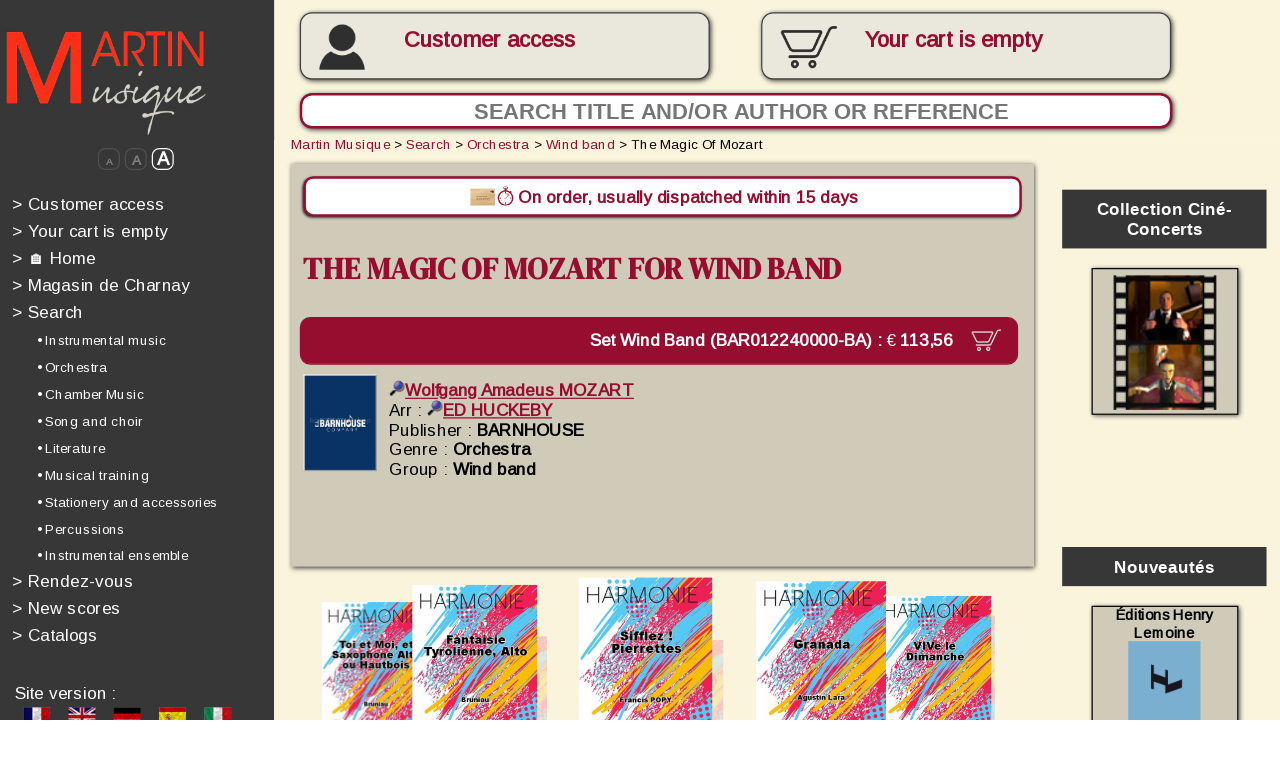

--- FILE ---
content_type: text/html; charset=iso-8859-1
request_url: https://www.edrmartin.com/en/score-the-magic-of-mozart-by-wolfgang-amadeus-mozart-ed-huckeby-for-wind-band-73230.html
body_size: 32166
content:
<!DOCTYPE html>
<html>
	<head>

	<script type="text/javascript">
		</script>
		<title>Score The Magic Of Mozart by Wolfgang Amadeus MOZART, ED HUCKEBY for Wind band - Martin Musique</title>
		<!--meta name="viewport" content="width=device-width, initial-scale=1.0"-->
		<meta http-equiv="Content-Type" content="text/html; charset=iso-8859-1">
		<meta http-equiv="Content-Language" content="en">
		<link rel="alternate" hreflang="fr" href="https://www.edrmartin.com/fr/partition-the-magic-of-mozart-de-wolfgang-amadeus-mozart-ed-huckeby-pour-orchestre-d-harmonie-73230.html">
		<link rel="alternate" hreflang="de" href="https://www.edrmartin.com/de/partitur-the-magic-of-mozart-von-wolfgang-amadeus-mozart-ed-huckeby-fur-blasorchester-73230.html">
		<link rel="alternate" hreflang="es" href="https://www.edrmartin.com/es/partitura-the-magic-of-mozart-de-wolfgang-amadeus-mozart-ed-huckeby-para-orquesta-de-armonia-73230.html">
		<link rel="alternate" hreflang="it" href="https://www.edrmartin.com/it/partitura-the-magic-of-mozart-di-wolfgang-amadeus-mozart-ed-huckeby-per-orchestra-d-armonia-73230.html">
		<meta name="DESCRIPTION" lang="en" content="Score The Magic Of Mozart by Wolfgang Amadeus MOZART, ED HUCKEBY for Wind band. Publisher and retailer, Martin Musique offers online sales of more than 50,000 scores, books and CDs for orchestras and musicians since 1934">
		<meta name="KEYWORDS" lang="en" content="The Magic Of Mozart, Wolfgang Amadeus MOZART, ED HUCKEBY, score for Wind band">
		<meta property="og:type" content="music.book" />
		<meta property="og:title" content="Wolfgang Amadeus MOZART, ED HUCKEBY - The Magic Of Mozart sheet music | www.edrmartin.com" />
		<meta property="og:description" content="The Magic Of Mozart sheet music - Composer : Wolfgang Amadeus MOZART - Arranger : ED HUCKEBY - Score for Wind band" />
		<meta property="og:type" content="website" />
		<meta property="og:url" content="https://www.edrmartin.com/en/score-the-magic-of-mozart-by-wolfgang-amadeus-mozart-ed-huckeby-for-wind-band-73230.html" />
		<meta property="og:site_name" content="www.edrmartin.com" />
		<meta name="ROBOTS" content="index, follow, noodp">
		<base href="https://www.edrmartin.com/">
		<meta name="REVISIT-AFTER" content="3 days">
		<meta name="COPYRIGHT" content="(c)2008-2026, Martin Musique, LiPSE INFORMATIQUE">
		<meta name="PUBLISHER" content="LiPSE informatique">
		<meta name="GENERATOR" content="LiPSE see www.lipse.fr">
		<meta name="AUTHOR" content="Martin Musique, LiPSE INFORMATIQUE">
		<meta name="REPLY-TO" content="info@edrmartin.com">
		<meta name="DISTRIBUTION" content="global">
		<meta http-equiv="Content-Script-Type" content="text/javascript">
		<meta http-equiv="Content-Style-Type" content="text/css">
		<link rel="stylesheet" href="https://www.edrmartin.com/style21_cs.css" type="text/css">
		<link rel="stylesheet" href="https://fonts.googleapis.com/css?family=Architects+Daughter|Arimo|Anton|DM+Serif+Display" type="text/css">
		<link rel="stylesheet"href="https://fonts.googleapis.com/css?family=ABeeZee&display=swap">
		<script type="text/javascript">
			var applyzoom=1;
		</script>
		<script type="text/javascript" src="https://www.edrmartin.com/swfobject.js"></script>
		<script type="text/javascript" src="https://www.edrmartin.com/carrousel.js"></script>
		<script type="text/javascript" src="https://www.edrmartin.com/rech_editeurs.js"></script>
				<script type="text/javascript" src="https://www.edrmartin.com/edrm22_cs.js"></script>
				<script type="text/javascript">
			<!--
			var sessioncommande=0;
			var basedir="https://www.edrmartin.com/";
			var writethis='';
			-->
		</script>
		<noscript>
		  Ce site nécessite JavaScript. Merci d'en autoriser l'exécution.<br>
		  Please enable JavaScript in order to use this web site. 
		</noscript>
		<meta name="verify-v1" content="WqbHLyvljzwtcSaol88gN8riTI6s79edJFaZWb5NeCA=">
		<meta name="google-site-verification" content="JqM0Qah7D-te8Bj4U6zDkz2v5QBSr7RREtZKgr2_lc8" />
		<link rel="shortcut icon" href="https://www.edrmartin.com/favicon2_online.ico">
	</head>
<!--

****************	FIN DE L'ENTETE		************************

-->
<!--

****************	DEBUT DU MENU		************************

-->
	<body class="responsive" onresize="calculepcrescale();resizemenu();" style="overflow:hidden">
	<div id="fullcontainer">
	<div id="divtypemedia" style="width:3"></div>
	<!--div id="divespionallwaystop" style="position:absolute;top:0;left:0;width:500px;height:150px;border:2px solid red;z-index:3000;background-color:white;font-size:24px"></div-->
	<script type="text/javascript" src="https://www.edrmartin.com/tooltiptext_c3.js"></script>
	<script type="text/javascript">
		<!--
			document.write (writethis);
			adresseabsolue='https://www.edrmartin.com/';
		-->
	</script>
	<div id="page_wrapper">
		<header>
			<div id="header_inner" style="position:  fixed; z-index: 1000;" >
				<a href="https://www.edrmartin.com/en/"><img id="logo" src="https://www.edrmartin.com/images/erm_1_logo_big.jpg" alt=""></a>
				
				<div id="btnmoncompte" class="btnmoncompte ombre" onmouseover="this.className='btnmoncomptehover ombre';" onmouseout="this.className='btnmoncompte ombre';" style="overflow:hidden" onclick="document.location='https://www.edrmartin.com/?action=12';">	
					
						<br><a id="aAccesclient" href="https://www.edrmartin.com/en/login/">Customer access</a>
										</div>
					
					<div id="btnmonpanier" class="btnmonpanier paniersansarticles ombre" onmouseover="this.className='btnmonpanierhover paniersansarticles ombre';" onmouseout="this.className='btnmonpanier paniersansarticles ombre';"><p id="txtbtmonpanier" >Your cart<br id="retourtelephone"> is empty</p>					</div>
				<form method="post" id="frmrecherchehaut" action="?page=1">
					<div nowrap="" style="height:32px;text-align:left;display:inline;nowrap;">
						<input id="inputsearchhaut" type="text" name="searchscore" class="ombre" placeholder="Search title and/or author or reference" style="text-align:center">
						<input id="submitsearchhaut" type="submit" value="&#128270;" onclick="if (window.matchMedia('(max-width: 849px)').matches){var rechcar=prompt('Search title and/or author or reference');if ((rechcar!='')&&(rechcar!=null)){document.getElementById('inputsearchhaut').value=rechcar;return true;}else{return false;}}else{return true;}">
					</div>
				</form>	

									<!-- début menu haut-->
									
				<label id="labelhamburger">

					<input type='checkbox'>

					<span class='menuh'> <span class='hamburger'></span> </span>

				<div id="menuhaut" align="left" id="tdmenu" wrap="">

<!--

****************	DEBUT menu_responsive	************************

-->
			
				<a href="https://www.edrmartin.com/en/login/" style="color:#fdfdfd;text-decoration:none;"  id="menu_1" onmouseover="mnuminpos[1]=0;mnumaxpos[1]=10;if (!mnupos[1]){mnupos[1]=0;};mnumustgrow[1]=true;mnucouldraise[1]=false;activelink('1');" onmouseout="mnucouldraise[1]=true;activelink('1');"><font style="color:#fefdfd">&gt;</font>&nbsp;Customer access</a><br>
							<a style="color:#fdfdfd;text-decoration:none;"  id="menu_2" onmouseover="mnuminpos[2]=0;mnumaxpos[2]=10;if (!mnupos[2]){mnupos[2]=0;};mnumustgrow[2]=true;mnucouldraise[2]=false;activelink('2');" onmouseout="mnucouldraise[2]=true;activelink('2');"><font style="color:#fefdfd">&gt;</font>&nbsp;Your cart is empty</a></br>


			<a href="https://www.edrmartin.com/en/" style="color:#fdfdfd;text-decoration:none;"  id="menu_3" onmouseover="mnuminpos[3]=0;mnumaxpos[3]=10;if (!mnupos[3]){mnupos[3]=0;};mnumustgrow[3]=true;mnucouldraise[3]=false;activelink('3');" onmouseout="mnucouldraise[3]=true;activelink('3');"><font style="color:#fefdfd">&gt;</font>&nbsp;&#127968;&nbsp;Home</a><br>
			<a href="https://www.edrmartin.com/?action=1024&page=CHARNAY" style="color:#fdfdfd;text-decoration:none;"  id="menu_4" onmouseover="mnuminpos[4]=0;mnumaxpos[4]=10;if (!mnupos[4]){mnupos[4]=0;};mnumustgrow[4]=true;mnucouldraise[4]=false;activelink('4');" onmouseout="mnucouldraise[4]=true;activelink('4');"><font style="color:#fefdfd">&gt;</font>&nbsp;Magasin de Charnay</a><br>
			
	
			

			<a href="https://www.edrmartin.com/en/search/" style="color:#fdfdfd;text-decoration:none;"  id="menu_5" onmouseover="mnuminpos[5]=0;mnumaxpos[5]=10;if (!mnupos[5]){mnupos[5]=0;};mnumustgrow[5]=true;mnucouldraise[5]=false;activelink('5');" onmouseout="mnucouldraise[5]=true;activelink('5');"><font style="color:#fefdfd">&gt;</font>&nbsp;Search</a><br>
				<a href="https://www.edrmartin.com/en/search/instrumental-music/"  class="mnurech" id="menu_6" onmouseover="mnuminpos[6]=20;mnumaxpos[6]=30;if (!mnupos[6]){mnupos[6]=20;};mnumustgrow[6]=true;mnucouldraise[6]=false;activelink('6');" onmouseout="mnucouldraise[6]=true;activelink('6');">&bull; Instrumental music</a><br>
				<a href="https://www.edrmartin.com/en/search/orchestra/"  class="mnurech" id="menu_7" onmouseover="mnuminpos[7]=20;mnumaxpos[7]=30;if (!mnupos[7]){mnupos[7]=20;};mnumustgrow[7]=true;mnucouldraise[7]=false;activelink('7');" onmouseout="mnucouldraise[7]=true;activelink('7');">&bull; Orchestra</a><br>
				<a href="https://www.edrmartin.com/en/search/chamber-music/"  class="mnurech" id="menu_8" onmouseover="mnuminpos[8]=20;mnumaxpos[8]=30;if (!mnupos[8]){mnupos[8]=20;};mnumustgrow[8]=true;mnucouldraise[8]=false;activelink('8');" onmouseout="mnucouldraise[8]=true;activelink('8');">&bull; Chamber Music</a><br>
				<a href="https://www.edrmartin.com/en/search/song-and-choir/"  class="mnurech" id="menu_9" onmouseover="mnuminpos[9]=20;mnumaxpos[9]=30;if (!mnupos[9]){mnupos[9]=20;};mnumustgrow[9]=true;mnucouldraise[9]=false;activelink('9');" onmouseout="mnucouldraise[9]=true;activelink('9');">&bull; Song and choir</a><br>
				<a href="https://www.edrmartin.com/en/search/literature/"  class="mnurech" id="menu_10" onmouseover="mnuminpos[10]=20;mnumaxpos[10]=30;if (!mnupos[10]){mnupos[10]=20;};mnumustgrow[10]=true;mnucouldraise[10]=false;activelink('10');" onmouseout="mnucouldraise[10]=true;activelink('10');">&bull; Literature</a><br>
				<a href="https://www.edrmartin.com/en/search/musical-training/"  class="mnurech" id="menu_11" onmouseover="mnuminpos[11]=20;mnumaxpos[11]=30;if (!mnupos[11]){mnupos[11]=20;};mnumustgrow[11]=true;mnucouldraise[11]=false;activelink('11');" onmouseout="mnucouldraise[11]=true;activelink('11');">&bull; Musical training</a><br>
				<a href="https://www.edrmartin.com/en/search/stationery-and-accessories/"  class="mnurech" id="menu_12" onmouseover="mnuminpos[12]=20;mnumaxpos[12]=30;if (!mnupos[12]){mnupos[12]=20;};mnumustgrow[12]=true;mnucouldraise[12]=false;activelink('12');" onmouseout="mnucouldraise[12]=true;activelink('12');">&bull; Stationery and accessories</a><br>
				<a href="https://www.edrmartin.com/en/recherche/percussions/"  class="mnurech" id="menu_13" onmouseover="mnuminpos[13]=20;mnumaxpos[13]=30;if (!mnupos[13]){mnupos[13]=20;};mnumustgrow[13]=true;mnucouldraise[13]=false;activelink('13');" onmouseout="mnucouldraise[13]=true;activelink('13');">&bull; Percussions</a><br>
				<a href="https://www.edrmartin.com/en/recherche/instrumental-ensemble/"  class="mnurech" id="menu_14" onmouseover="mnuminpos[14]=20;mnumaxpos[14]=30;if (!mnupos[14]){mnupos[14]=20;};mnumustgrow[14]=true;mnucouldraise[14]=false;activelink('14');" onmouseout="mnucouldraise[14]=true;activelink('14');">&bull; Instrumental ensemble</a><br>
		<a href="https://www.edrmartin.com/en/evenements/" target="_blank" style="color:#fdfdfd;text-decoration:none;"  id="menu_15" onmouseover="mnuminpos[15]=0;mnumaxpos[15]=10;if (!mnupos[15]){mnupos[15]=0;};mnumustgrow[15]=true;mnucouldraise[15]=false;activelink('15');" onmouseout="mnucouldraise[15]=true;activelink('15');"><font style="color:#fefdfd">&gt;</font>&nbsp;Rendez-vous</a><br>
		<a href="https://www.edrmartin.com/en/new-scores/" style="color:#fdfdfd;text-decoration:none;"  id="menu_16" onmouseover="mnuminpos[16]=0;mnumaxpos[16]=10;if (!mnupos[16]){mnupos[16]=0;};mnumustgrow[16]=true;mnucouldraise[16]=false;activelink('16');" onmouseout="mnucouldraise[16]=true;activelink('16');"><font style="color:#fefdfd">&gt;</font>&nbsp;New scores</a><br>
				<a href="https://www.edrmartin.com/en/catalogs/" style="color:#fdfdfd;text-decoration:none;"  id="menu_17" onmouseover="mnuminpos[17]=0;mnumaxpos[17]=10;if (!mnupos[17]){mnupos[17]=0;};mnumustgrow[17]=true;mnucouldraise[17]=false;activelink('17');" onmouseout="mnucouldraise[17]=true;activelink('17');"><font style="color:#fefdfd">&gt;</font>&nbsp;Catalogs</a><br>

<!--

****************	FIN menu_responsive	************************

-->


				<div width="150px" style="background-color:#373737;color:#FFFFFF;font-size:10px;padding: 1% 1% 1% 1%;font-weight:normal;padding-top: 25px;" nowrap="" valign="top">
								
					<!--

****************	DEBUT langage	************************

-->
<div id="versionsite">
		<div>Site version :</div>
		<div>
		<form method="post" action="" style="margin:0 0 0 7px;display:inline;"><input type="hidden" name="l" value="fr"><input type="image" src="https://www.edrmartin.com/images/dr_fr_off.jpg" alt="français" title="français" onmouseover="this.src='https://www.edrmartin.com/images/dr_fr_on.jpg';" onmouseout="this.src='https://www.edrmartin.com/images/dr_fr_off.jpg';"></form>
		&nbsp;<img src="https://www.edrmartin.com/images/dr_en_off.jpg" alt="english" title="english" style="margin:0 0 0 7px;">
		&nbsp;<form method="post" action="" style="margin:0 0 0 7px;display:inline;"><input type="hidden" name="l" value="de"><input type="image" src="https://www.edrmartin.com/images/dr_de_off.jpg" alt="deutsch" title="deutsch" onmouseover="this.src='https://www.edrmartin.com/images/dr_de_on.jpg';" onmouseout="this.src='https://www.edrmartin.com/images/dr_de_off.jpg';"></form>
		&nbsp;<form method="post" action="" style="margin:0 0 0 7px;display:inline;"><input type="hidden" name="l" value="es"><input type="image" src="https://www.edrmartin.com/images/dr_es_off.jpg" alt="español" title="español" onmouseover="this.src='https://www.edrmartin.com/images/dr_es_on.jpg';" onmouseout="this.src='https://www.edrmartin.com/images/dr_es_off.jpg';"></form>
		&nbsp;<form method="post" action="" style="margin:0 0 0 7px;display:inline;"><input type="hidden" name="l" value="it"><input type="image" src="https://www.edrmartin.com/images/dr_it_off.jpg" alt="italiano" title="italiano" onmouseover="this.src='https://www.edrmartin.com/images/dr_it_on.jpg';" onmouseout="this.src='https://www.edrmartin.com/images/dr_it_off.jpg';"></form>
		</div>
	</div><!--

****************	FIN langage	************************

-->
<!--

****************	DEBUT devise_select	************************

-->
<form id="frmcurrencies" method="post" action="" name="frmcurrencies"><span style="font-size:14px">
(incl. VAT)</span> <SELECT name="currency" id="selcurrency" size=1 onchange="submit();">
	<option value="AUD">AUD</option>
	<option value="BRL">BRL</option>
	<option value="CAD">CAD</option>
	<option value="CHF">CHF</option>
	<option value="CNY">CNY</option>
	<option value="CZK">CZK</option>
	<option value="DKK">DKK</option>
	<option value="EUR" selected>EUR</option>
	<option value="GBP">GBP</option>
	<option value="HKD">HKD</option>
	<option value="HRK">HRK</option>
	<option value="HUF">HUF</option>
	<option value="ILS">ILS</option>
	<option value="INR">INR</option>
	<option value="JPY">JPY</option>
	<option value="KRW">KRW</option>
	<option value="MXN">MXN</option>
	<option value="NOK">NOK</option>
	<option value="NZD">NZD</option>
	<option value="RUB">RUB</option>
	<option value="SEK">SEK</option>
	<option value="SGD">SGD</option>
	<option value="THB">THB</option>
	<option value="TRY">TRY</option>
	<option value="USD">USD</option>
	<option value="ZAR">ZAR</option>
</select></form>
<!--

****************	FIN devise_select	************************

-->

				</div>
	<!--center>
	<div><br>
	<h2 style="color:white">Mobile Apps :</h2>
	<a href="https://apps.apple.com/app/id1530899323" target="_blank"><img style="height:56px;margin:12px;" src="images/app_appstore.png"></a>
	<a href="https://play.google.com/store/apps/details?id=fr.lipse.edrmartin" target="_blank"><img style="height:56px;margin:12px" src="images/app_playstore.png"></a>	
	</div>
	</center-->
				<br>
				
				
<!--

****************	DEBUT Catalogues_marge	************************

-->

	<div id="imagesmenubas">
	<center style="padding-top: 25px; padding-bottom: 25px;">
	<a href="https://www.edrmartin.com/en/catalog-martin/harmonie-2025-2026/" title="clic here to see the catalogue" class="cataloguemarge" target="_blank">

	<!--a href="https://www.edrmartin.com/catalogue2025-2026/" title="clic here to see the catalogue" class="cataloguemarge" target="_blank"-->
	Discover our catalog<img src="https://www.edrmartin.com/en/catalog-martin/harmonie-2025-2026/pages/1.jpg" alt="" border=0></a>
	<br><br>
	
					</center>
					<br>
<!--

****************	FIN Catalogues_marge	************************

-->

			<center><img src="https://www.edrmartin.com/images/all_payments_3.jpg" width="161px" height="279px" alt="Paiements sécurisés : P@iement CIC, Paypal, Chèques" title="Paiements sécurisés : P@iement CIC, Paypal, Chèques"></center>
				</div>
				</div>
				</label>
								<!-- fin menu haut 1 -->
				
				
				
			</div>

			<div id="header_inner2">
				<img id="logo" src="https://www.edrmartin.com/images/erm_1_logo_big.jpg" alt="">
			</div>
			
		</header>

		<div id="content_wrapper">
			<menu style="margin-top:-1px;background-color:#373737" >     
				<div id="menu_inner" align="left" wrap="">
				<form method="post" id="frmrecherchemenu"  action="?page=1">
					<div nowrap="" style="height:32px;text-align:left;display:inline;nowrap;overflow-x: hidden;">
						<input type="text" name="searchscore" class="ombre" style="border-radius:10px;padding-left:8px;background-color:white;border:2px solid #970D30;font-size:18px;font-weight:bold;color: #970D30;" placeholder="Recherche">
						<input type="submit" class="ombre" style="font-size:18px; padding:1px 8px 1px 8px; border: 1px solid #970D30; background-color: #970D30; cursor:pointer;display:inline; border-radius: 16px; color:white; position:relative; left:-28px; top:-1px" value="?">
					</div>
				</form>

				<center>
					<div id="divzoom">
						<span id="spanzoom0.5" onclick="changezoom(0.5);"><font style="font-size:8px">A</font></span>
						<span id="spanzoom0.75" onclick="changezoom(0.75);"><font style="font-size:11px">A</font></span>
						<span id="spanzoom1" onclick="changezoom(1);" style="color:white;border-color:white;"><font style="font-size:15px">A</font></span>
					</div>
				</center>

<!--

****************	DEBUT menu_responsive	************************

-->
			
				<a href="https://www.edrmartin.com/en/login/" style="color:#fdfdfd;text-decoration:none;"  id="menu_18" onmouseover="mnuminpos[18]=0;mnumaxpos[18]=10;if (!mnupos[18]){mnupos[18]=0;};mnumustgrow[18]=true;mnucouldraise[18]=false;activelink('18');" onmouseout="mnucouldraise[18]=true;activelink('18');"><font style="color:#fefdfd">&gt;</font>&nbsp;Customer access</a><br>
							<a style="color:#fdfdfd;text-decoration:none;"  id="menu_19" onmouseover="mnuminpos[19]=0;mnumaxpos[19]=10;if (!mnupos[19]){mnupos[19]=0;};mnumustgrow[19]=true;mnucouldraise[19]=false;activelink('19');" onmouseout="mnucouldraise[19]=true;activelink('19');"><font style="color:#fefdfd">&gt;</font>&nbsp;Your cart is empty</a></br>


			<a href="https://www.edrmartin.com/en/" style="color:#fdfdfd;text-decoration:none;"  id="menu_20" onmouseover="mnuminpos[20]=0;mnumaxpos[20]=10;if (!mnupos[20]){mnupos[20]=0;};mnumustgrow[20]=true;mnucouldraise[20]=false;activelink('20');" onmouseout="mnucouldraise[20]=true;activelink('20');"><font style="color:#fefdfd">&gt;</font>&nbsp;&#127968;&nbsp;Home</a><br>
			<a href="https://www.edrmartin.com/?action=1024&page=CHARNAY" style="color:#fdfdfd;text-decoration:none;"  id="menu_21" onmouseover="mnuminpos[21]=0;mnumaxpos[21]=10;if (!mnupos[21]){mnupos[21]=0;};mnumustgrow[21]=true;mnucouldraise[21]=false;activelink('21');" onmouseout="mnucouldraise[21]=true;activelink('21');"><font style="color:#fefdfd">&gt;</font>&nbsp;Magasin de Charnay</a><br>
			
	
			

			<a href="https://www.edrmartin.com/en/search/" style="color:#fdfdfd;text-decoration:none;"  id="menu_22" onmouseover="mnuminpos[22]=0;mnumaxpos[22]=10;if (!mnupos[22]){mnupos[22]=0;};mnumustgrow[22]=true;mnucouldraise[22]=false;activelink('22');" onmouseout="mnucouldraise[22]=true;activelink('22');"><font style="color:#fefdfd">&gt;</font>&nbsp;Search</a><br>
				<a href="https://www.edrmartin.com/en/search/instrumental-music/"  class="mnurech" id="menu_23" onmouseover="mnuminpos[23]=20;mnumaxpos[23]=30;if (!mnupos[23]){mnupos[23]=20;};mnumustgrow[23]=true;mnucouldraise[23]=false;activelink('23');" onmouseout="mnucouldraise[23]=true;activelink('23');">&bull; Instrumental music</a><br>
				<a href="https://www.edrmartin.com/en/search/orchestra/"  class="mnurech" id="menu_24" onmouseover="mnuminpos[24]=20;mnumaxpos[24]=30;if (!mnupos[24]){mnupos[24]=20;};mnumustgrow[24]=true;mnucouldraise[24]=false;activelink('24');" onmouseout="mnucouldraise[24]=true;activelink('24');">&bull; Orchestra</a><br>
				<a href="https://www.edrmartin.com/en/search/chamber-music/"  class="mnurech" id="menu_25" onmouseover="mnuminpos[25]=20;mnumaxpos[25]=30;if (!mnupos[25]){mnupos[25]=20;};mnumustgrow[25]=true;mnucouldraise[25]=false;activelink('25');" onmouseout="mnucouldraise[25]=true;activelink('25');">&bull; Chamber Music</a><br>
				<a href="https://www.edrmartin.com/en/search/song-and-choir/"  class="mnurech" id="menu_26" onmouseover="mnuminpos[26]=20;mnumaxpos[26]=30;if (!mnupos[26]){mnupos[26]=20;};mnumustgrow[26]=true;mnucouldraise[26]=false;activelink('26');" onmouseout="mnucouldraise[26]=true;activelink('26');">&bull; Song and choir</a><br>
				<a href="https://www.edrmartin.com/en/search/literature/"  class="mnurech" id="menu_27" onmouseover="mnuminpos[27]=20;mnumaxpos[27]=30;if (!mnupos[27]){mnupos[27]=20;};mnumustgrow[27]=true;mnucouldraise[27]=false;activelink('27');" onmouseout="mnucouldraise[27]=true;activelink('27');">&bull; Literature</a><br>
				<a href="https://www.edrmartin.com/en/search/musical-training/"  class="mnurech" id="menu_28" onmouseover="mnuminpos[28]=20;mnumaxpos[28]=30;if (!mnupos[28]){mnupos[28]=20;};mnumustgrow[28]=true;mnucouldraise[28]=false;activelink('28');" onmouseout="mnucouldraise[28]=true;activelink('28');">&bull; Musical training</a><br>
				<a href="https://www.edrmartin.com/en/search/stationery-and-accessories/"  class="mnurech" id="menu_29" onmouseover="mnuminpos[29]=20;mnumaxpos[29]=30;if (!mnupos[29]){mnupos[29]=20;};mnumustgrow[29]=true;mnucouldraise[29]=false;activelink('29');" onmouseout="mnucouldraise[29]=true;activelink('29');">&bull; Stationery and accessories</a><br>
				<a href="https://www.edrmartin.com/en/recherche/percussions/"  class="mnurech" id="menu_30" onmouseover="mnuminpos[30]=20;mnumaxpos[30]=30;if (!mnupos[30]){mnupos[30]=20;};mnumustgrow[30]=true;mnucouldraise[30]=false;activelink('30');" onmouseout="mnucouldraise[30]=true;activelink('30');">&bull; Percussions</a><br>
				<a href="https://www.edrmartin.com/en/recherche/instrumental-ensemble/"  class="mnurech" id="menu_31" onmouseover="mnuminpos[31]=20;mnumaxpos[31]=30;if (!mnupos[31]){mnupos[31]=20;};mnumustgrow[31]=true;mnucouldraise[31]=false;activelink('31');" onmouseout="mnucouldraise[31]=true;activelink('31');">&bull; Instrumental ensemble</a><br>
		<a href="https://www.edrmartin.com/en/evenements/" target="_blank" style="color:#fdfdfd;text-decoration:none;"  id="menu_32" onmouseover="mnuminpos[32]=0;mnumaxpos[32]=10;if (!mnupos[32]){mnupos[32]=0;};mnumustgrow[32]=true;mnucouldraise[32]=false;activelink('32');" onmouseout="mnucouldraise[32]=true;activelink('32');"><font style="color:#fefdfd">&gt;</font>&nbsp;Rendez-vous</a><br>
		<a href="https://www.edrmartin.com/en/new-scores/" style="color:#fdfdfd;text-decoration:none;"  id="menu_33" onmouseover="mnuminpos[33]=0;mnumaxpos[33]=10;if (!mnupos[33]){mnupos[33]=0;};mnumustgrow[33]=true;mnucouldraise[33]=false;activelink('33');" onmouseout="mnucouldraise[33]=true;activelink('33');"><font style="color:#fefdfd">&gt;</font>&nbsp;New scores</a><br>
				<a href="https://www.edrmartin.com/en/catalogs/" style="color:#fdfdfd;text-decoration:none;"  id="menu_34" onmouseover="mnuminpos[34]=0;mnumaxpos[34]=10;if (!mnupos[34]){mnupos[34]=0;};mnumustgrow[34]=true;mnucouldraise[34]=false;activelink('34');" onmouseout="mnucouldraise[34]=true;activelink('34');"><font style="color:#fefdfd">&gt;</font>&nbsp;Catalogs</a><br>

<!--

****************	FIN menu_responsive	************************

-->

				<div width="150px" style="background-color:#373737;color:#FFFFFF;font-size:10px;padding: 1% 1% 1% 1%;font-weight:normal;padding-top: 25px;" nowrap="" valign="top">
								
									<!--

****************	DEBUT langage	************************

-->
<div id="versionsite">
		<div>Site version :</div>
		<div>
		<form method="post" action="" style="margin:0 0 0 7px;display:inline;"><input type="hidden" name="l" value="fr"><input type="image" src="https://www.edrmartin.com/images/dr_fr_off.jpg" alt="français" title="français" onmouseover="this.src='https://www.edrmartin.com/images/dr_fr_on.jpg';" onmouseout="this.src='https://www.edrmartin.com/images/dr_fr_off.jpg';"></form>
		&nbsp;<img src="https://www.edrmartin.com/images/dr_en_off.jpg" alt="english" title="english" style="margin:0 0 0 7px;">
		&nbsp;<form method="post" action="" style="margin:0 0 0 7px;display:inline;"><input type="hidden" name="l" value="de"><input type="image" src="https://www.edrmartin.com/images/dr_de_off.jpg" alt="deutsch" title="deutsch" onmouseover="this.src='https://www.edrmartin.com/images/dr_de_on.jpg';" onmouseout="this.src='https://www.edrmartin.com/images/dr_de_off.jpg';"></form>
		&nbsp;<form method="post" action="" style="margin:0 0 0 7px;display:inline;"><input type="hidden" name="l" value="es"><input type="image" src="https://www.edrmartin.com/images/dr_es_off.jpg" alt="español" title="español" onmouseover="this.src='https://www.edrmartin.com/images/dr_es_on.jpg';" onmouseout="this.src='https://www.edrmartin.com/images/dr_es_off.jpg';"></form>
		&nbsp;<form method="post" action="" style="margin:0 0 0 7px;display:inline;"><input type="hidden" name="l" value="it"><input type="image" src="https://www.edrmartin.com/images/dr_it_off.jpg" alt="italiano" title="italiano" onmouseover="this.src='https://www.edrmartin.com/images/dr_it_on.jpg';" onmouseout="this.src='https://www.edrmartin.com/images/dr_it_off.jpg';"></form>
		</div>
	</div><!--

****************	FIN langage	************************

-->
<!--

****************	DEBUT devise_select	************************

-->
<form id="frmcurrencies2" method="post" action="" name="frmcurrencies"><span style="font-size:14px">
(incl. VAT)</span> <SELECT name="currency" id="selcurrency2" size=1 onchange="submit();">
	<option value="AUD">AUD</option>
	<option value="BRL">BRL</option>
	<option value="CAD">CAD</option>
	<option value="CHF">CHF</option>
	<option value="CNY">CNY</option>
	<option value="CZK">CZK</option>
	<option value="DKK">DKK</option>
	<option value="EUR" selected>EUR</option>
	<option value="GBP">GBP</option>
	<option value="HKD">HKD</option>
	<option value="HRK">HRK</option>
	<option value="HUF">HUF</option>
	<option value="ILS">ILS</option>
	<option value="INR">INR</option>
	<option value="JPY">JPY</option>
	<option value="KRW">KRW</option>
	<option value="MXN">MXN</option>
	<option value="NOK">NOK</option>
	<option value="NZD">NZD</option>
	<option value="RUB">RUB</option>
	<option value="SEK">SEK</option>
	<option value="SGD">SGD</option>
	<option value="THB">THB</option>
	<option value="TRY">TRY</option>
	<option value="USD">USD</option>
	<option value="ZAR">ZAR</option>
</select></form>
<!--

****************	FIN devise_select	************************

-->

				</div>
				<br>

<!--

****************	DEBUT Catalogues_marge	************************

-->

	<div id="imagesmenubas_">
	<center style="padding-top: 25px; padding-bottom: 25px;">
	<a href="https://www.edrmartin.com/en/catalog-martin/harmonie-2025-2026/" title="clic here to see the catalogue" class="cataloguemarge" target="_blank">

	<!--a href="https://www.edrmartin.com/catalogue2025-2026/" title="clic here to see the catalogue" class="cataloguemarge" target="_blank"-->
	Discover our catalog<img src="https://www.edrmartin.com/en/catalog-martin/harmonie-2025-2026/pages/1.jpg" alt="" border=0></a>
	<br><br>
	
					</center>
					<br>
<!--

****************	FIN Catalogues_marge	************************

-->

			<center><img src="https://www.edrmartin.com/images/all_payments_3.jpg" width="161px" height="279px" alt="Paiements sécurisés : P@iement CIC, Paypal, Chèques" title="Paiements sécurisés : P@iement CIC, Paypal, Chèques"></center>
				</div>
				</div>
			</menu>
								<!-- fin menu haut 2 -->








			<div id="article_aside_wrapper">
				<article>
					<div id="article_inner" onresize="resizemenu()" style="word-break: break-word;">
<div id="breadcrumb"><a href="https://www.edrmartin.com/en/" title="Martin Musique">Martin Musique</a> > <a href="https://www.edrmartin.com/en/search/" title="Search">Search</a> > <a href="https://www.edrmartin.com/en/search/orchestra/" title="Orchestra">Orchestra</a> > <a href="https://www.edrmartin.com/en/search/orchestra/wind-band/" title="Wind band">Wind band</a> > The Magic Of Mozart</div>
<!--

****************	FIN DU MENU		************************

-->

		<!--center-->
		<script src="parties_separees.js?nocache=1757221422"></script>
		<style>
		.popup-overlay {
			position: fixed;
			top: 0;
			left: 0;
			width: 100vw;
			height: 100vh;
			background: rgba(0, 0, 0, 0.5);
			display: flex;
			justify-content: center;
			align-items: center;
			z-index: 1000;
		}

		.popup-content {
			background: white;
			padding: 20px;
			border-radius: 8px;
			max-width: min(80%, 80vw);
			max-height: 95%;
			display: flex;
			flex-direction: column;
		}

		.popup-header {
			display: flex;
			justify-content: space-between;
			align-items: center;
			margin-bottom: 20px;
			overflow: hidden;
		}
		.popup-header > .tarif {
			white-space: nowrap;
			font-size: 1.2em;
			margin-left: 4em;
		}

		.popup-body {
			max-height: 32vh;
			overflow-y: auto;
			margin-bottom: 20px;
		}

		.label-row {
			display: flex;
			align-items: center;
			gap: 10px;
			margin-bottom: 10px;
		}

		.label-row input[type="number"] {
			width: 50px;
			text-align: center;
		}

		.popup-footer {
			text-align: right;
			overflow: hidden;
		}

		.popup-footer button {
			padding: 10px 20px;
			background: #28a745;
			color: white;
			border: none;
			border-radius: 4px;
			cursor: pointer;
		}

		.popup-footer button:hover {
			background: #218838;
		}
		.popup-footer button.clclose {
			background: #2848a7;
		}
		.popup-footer button.clclose:hover {
			background: #1e3475;
		}
		</style>
		
			<div id="tbltitre" class="ombre" cellspacing=0 cellpadding="3px" border=0 style="background-color:#D0CBB9;padding:10px;"> 
			<div id="divdelais"><span>
				On order, usually dispatched within 15 days
				</span></div>
				
			<div id="tdtitre">
				<span id="titre">The Magic Of Mozart  for wind band</span>
		</div><div align="right" valign="top" id="refproduit" nowrap>
			
				<div onclick="javascript:document.location='https://www.edrmartin.com/?action=41&edit=73230&search=0&addcart=652357';" class="btnachat">
					<!--div style="float:right;"-->
					
						 Set Wind Band (BAR012240000-BA) : 
						<span class="prix"><span class="curr"> &#128; </span>113,56 </span>&nbsp;
							<img src="https://www.edrmartin.com/images/pictocaddiegris.png" alt="Ajouter au panier" title="Ajouter au panier" border=0 style="width:30px;position:relative;top:8px;cursor:pointer;" >
					<!--/div-->
				</div>
				<br>

				</div><div>
			<div align="center" id="imgproduit" valign="top">
			<img src="https://www.edrmartin.com/cover-the-magic-of-mozart-barnhouse-hr-73230.jpg" alt="cover The Magic Of Mozart BARNHOUSE" style="border-width:1px;border-style:outset;width:60px">
			</div>
			<div align="left" valign="top"  id="presentationproduit">
				<span id="listeauteurs">
				<a href="https://www.edrmartin.com/en/bio-wolfgang-amadeus-mozart-28/" title="Wolfgang Amadeus MOZART"><img src="https://www.edrmartin.com/images/loupe.jpg" height="13px" width="13px" alt="" style="border:none">Wolfgang Amadeus MOZART</a>
				</span>
				<span id="listearrangeurs">
				<br><span>Arr : </span><a href="https://www.edrmartin.com/en/bio-ed-huckeby-8909/" title="ED HUCKEBY"><img src="https://www.edrmartin.com/images/loupe.jpg" height="13px" width="13px" alt="" style="border:none">ED HUCKEBY</a>
				</span><br>
				Publisher : <b>BARNHOUSE</b><br><div id="placer">Genre : <b>Orchestra</b><br>Group : <b>Wind band</b><br><br></div>
			</div>
			<div>
				<div><img src="https://www.edrmartin.com/images/vide.gif" alt=""></div>
				<div id="extraits">
				<br></div>
<!--/center-->
</div></div></div>
	<script>
		function chargeiframe1(){
			document.getElementById('carrousel_scores').innerHTML=document.getElementById('iframe_carrousel_scores').contentWindow.document.body.innerHTML;
			CreateCarrousel('Cible:carrousel_scores','wait:8000');
		}
	</script>
	<center>
	<div id="carrousel_scores" style="position:relative; top:-10px; border:0; height:210px; width:570px; z-index:2"><img src="images/Wait_Rouge_250.gif" style="position:relative;top:80px;width:50px;height:50px"></div>
	<iframe id="iframe_carrousel_scores" scrolling="no" frameborder="0" style="overflow:hidden; position:relative; top:-10px; border:0; height:210px; width:570px; z-index:2; display:none" onload="chargeiframe1();" src="carrousel_partitions_charge.php?cntf=1&class=20100&nocache=1769429300"></iframe>
	</center>

<br><center><font style="font-size:18px;font-weight:bold;color:#970D30;">Search by criteria</font><br><form method="post" action="https://www.edrmartin.com/?action=31&amp;newsearch=1" style="display:inline;margin:0" name="frmclassifs"><table cellspacing=0 border=0 class="classif ombre">
	<tr style="font-weight:bold;font-size:14px">
		<td align="center" wrap width="200px">Genre</td>
		<td align="center" wrap width="200px" style="border-left:1px solid #808080">Group</td>
		<td align="center" wrap width="200px" style="border-left:1px solid #808080">Style & options</td>
	</tr>


	<tr height="798px">
		<td class="niveau1" align="left" valign="middle" wrap width="200px">
					<input type="radio" name="niveau1" onclick="montremenu('n1_',1,0);recherche_change_critere('classif',1,10000,6575);" value="10000" id="rd1_10000"><label for="rd1_10000">Instrumental music</label>
		<br><br><br>
						<input type="radio" name="niveau1" onclick="montremenu('n1_',2,0);recherche_change_critere('classif',1,20000,36395);" value="20000" id="rd1_20000"><label for="rd1_20000">Orchestra</label>
		<br><br><br>
						<input type="radio" name="niveau1" onclick="montremenu('n1_',3,0);recherche_change_critere('classif',1,30000,360);" value="30000" id="rd1_30000"><label for="rd1_30000">Chamber Music</label>
		<br><br><br>
						<input type="radio" name="niveau1" onclick="montremenu('n1_',4,0);recherche_change_critere('classif',1,40000,365);" value="40000" id="rd1_40000"><label for="rd1_40000">Song and choir</label>
		<br><br><br>
						<input type="radio" name="niveau1" onclick="montremenu('n1_',5,0);recherche_change_critere('classif',1,50000,70);" value="50000" id="rd1_50000"><label for="rd1_50000">Literature</label>
		<br><br><br>
						<input type="radio" name="niveau1" onclick="montremenu('n1_',6,0);recherche_change_critere('classif',1,60000,765);" value="60000" id="rd1_60000"><label for="rd1_60000">Musical training</label>
		<br><br><br>
						<input type="radio" name="niveau1" onclick="montremenu('n1_',7,0);recherche_change_critere('classif',1,70000,11);" value="70000" id="rd1_70000"><label for="rd1_70000">Stationery and accessories</label>
		<br><br><br>
						<input type="radio" name="niveau1" onclick="montremenu('n1_',8,0);recherche_change_critere('classif',1,80000,403);" value="80000" id="rd1_80000"><label for="rd1_80000">Percussions</label>
		<br><br><br>
						<input type="radio" name="niveau1" onclick="montremenu('n1_',9,0);recherche_change_critere('classif',1,90000,56);" value="90000" id="rd1_90000"><label for="rd1_90000">Instrumental ensemble</label>
		
			&nbsp;
		</td>
		<td align="left" valign="middle" wrap width="200px" style="border-left:1px solid #808080">
		
		<div id="n1_1" style="display:none">
			<input type="radio" name="niveau2" onclick="montremenu('n2_','1_',1,12400);recherche_change_critere('classif',2,12400,13);" value="12400" id="rd2_12400"><label for="rd2_12400">Duo and trio</label><br>
			<input type="radio" name="niveau2" onclick="montremenu('n2_','1_',2,10100);recherche_change_critere('classif',2,10100,154);" value="10100" id="rd2_10100"><label for="rd2_10100">Accordion</label><br>
			<input type="radio" name="niveau2" onclick="montremenu('n2_','1_',3,13900);recherche_change_critere('classif',2,13900,20);" value="13900" id="rd2_13900"><label for="rd2_13900">Any musical instrument</label><br>
			<input type="radio" name="niveau2" onclick="montremenu('n2_','1_',4,13700);recherche_change_critere('classif',2,13700,6);" value="13700" id="rd2_13700"><label for="rd2_13700">Bandoneon</label><br>
			<input type="radio" name="niveau2" onclick="montremenu('n2_','1_',5,10200);recherche_change_critere('classif',2,10200,109);" value="10200" id="rd2_10200"><label for="rd2_10200">Bassoon</label><br>
			<input type="radio" name="niveau2" onclick="montremenu('n2_','1_',6,12200);recherche_change_critere('classif',2,12200,182);" value="12200" id="rd2_12200"><label for="rd2_12200">Cello</label><br>
			<input type="radio" name="niveau2" onclick="montremenu('n2_','1_',7,10400);recherche_change_critere('classif',2,10400,422);" value="10400" id="rd2_10400"><label for="rd2_10400">Clarinet</label><br>
			<input type="radio" name="niveau2" onclick="montremenu('n2_','1_',8,13000);recherche_change_critere('classif',2,13000,105);" value="13000" id="rd2_13000"><label for="rd2_13000">Contemporary Music</label><br>
			<input type="radio" name="niveau2" onclick="montremenu('n2_','1_',9,13300);recherche_change_critere('classif',2,13300,0);" value="13300" id="rd2_13300"><label for="rd2_13300">Double bass</label><br>
			<input type="radio" name="niveau2" onclick="montremenu('n2_','1_',10,10500);recherche_change_critere('classif',2,10500,61);" value="10500" id="rd2_10500"><label for="rd2_10500">Double-bass</label><br>
			<input type="radio" name="niveau2" onclick="montremenu('n2_','1_',11,12600);recherche_change_critere('classif',2,12600,27);" value="12600" id="rd2_12600"><label for="rd2_12600">Early Music</label><br>
			<input type="radio" name="niveau2" onclick="montremenu('n2_','1_',12,10700);recherche_change_critere('classif',2,10700,24);" value="10700" id="rd2_10700"><label for="rd2_10700">English horn</label><br>
			<input type="radio" name="niveau2" onclick="montremenu('n2_','1_',13,10800);recherche_change_critere('classif',2,10800,573);" value="10800" id="rd2_10800"><label for="rd2_10800">Flute</label><br>
			<input type="radio" name="niveau2" onclick="montremenu('n2_','1_',14,12800);recherche_change_critere('classif',2,12800,16);" value="12800" id="rd2_12800"><label for="rd2_12800">Gamba</label><br>
			<input type="radio" name="niveau2" onclick="montremenu('n2_','1_',15,11000);recherche_change_critere('classif',2,11000,980);" value="11000" id="rd2_11000"><label for="rd2_11000">Guitar</label><br>
			<input type="radio" name="niveau2" onclick="montremenu('n2_','1_',16,13500);recherche_change_critere('classif',2,13500,10);" value="13500" id="rd2_13500"><label for="rd2_13500">Harmonica</label><br>
			<input type="radio" name="niveau2" onclick="montremenu('n2_','1_',17,13100);recherche_change_critere('classif',2,13100,21);" value="13100" id="rd2_13100"><label for="rd2_13100">Harp</label><br>
			<input type="radio" name="niveau2" onclick="montremenu('n2_','1_',18,11500);recherche_change_critere('classif',2,11500,10);" value="11500" id="rd2_11500"><label for="rd2_11500">Harpsichord</label><br>
			<input type="radio" name="niveau2" onclick="montremenu('n2_','1_',19,13400);recherche_change_critere('classif',2,13400,36);" value="13400" id="rd2_13400"><label for="rd2_13400">Harpsichord</label><br>
			<input type="radio" name="niveau2" onclick="montremenu('n2_','1_',20,10600);recherche_change_critere('classif',2,10600,149);" value="10600" id="rd2_10600"><label for="rd2_10600">Horn</label><br>
			<input type="radio" name="niveau2" onclick="montremenu('n2_','1_',21,13600);recherche_change_critere('classif',2,13600,48);" value="13600" id="rd2_13600"><label for="rd2_13600">Keyboard</label><br>
			<input type="radio" name="niveau2" onclick="montremenu('n2_','1_',22,12700);recherche_change_critere('classif',2,12700,4);" value="12700" id="rd2_12700"><label for="rd2_12700">Lute</label><br>
			<input type="radio" name="niveau2" onclick="montremenu('n2_','1_',23,11200);recherche_change_critere('classif',2,11200,73);" value="11200" id="rd2_11200"><label for="rd2_11200">Mandolin, mandole</label><br>
			<input type="radio" name="niveau2" onclick="montremenu('n2_','1_',24,10900);recherche_change_critere('classif',2,10900,615);" value="10900" id="rd2_10900"><label for="rd2_10900">Music group</label><br>
			<input type="radio" name="niveau2" onclick="montremenu('n2_','1_',25,11100);recherche_change_critere('classif',2,11100,163);" value="11100" id="rd2_11100"><label for="rd2_11100">Oboe</label><br>
			<input type="radio" name="niveau2" onclick="montremenu('n2_','1_',26,12500);recherche_change_critere('classif',2,12500,286);" value="12500" id="rd2_12500"><label for="rd2_12500">Organ</label><br>
			<input type="radio" name="niveau2" onclick="montremenu('n2_','1_',27,11300);recherche_change_critere('classif',2,11300,218);" value="11300" id="rd2_11300"><label for="rd2_11300">Percussion</label><br>
			<input type="radio" name="niveau2" onclick="montremenu('n2_','1_',28,11400);recherche_change_critere('classif',2,11400,2342);" value="11400" id="rd2_11400"><label for="rd2_11400">Piano</label><br>
			<input type="radio" name="niveau2" onclick="montremenu('n2_','1_',29,13200);recherche_change_critere('classif',2,13200,10);" value="13200" id="rd2_13200"><label for="rd2_13200">Piccolo</label><br>
			<input type="radio" name="niveau2" onclick="montremenu('n2_','1_',30,12900);recherche_change_critere('classif',2,12900,52);" value="12900" id="rd2_12900"><label for="rd2_12900">Recorder</label><br>
			<input type="radio" name="niveau2" onclick="montremenu('n2_','1_',31,11600);recherche_change_critere('classif',2,11600,506);" value="11600" id="rd2_11600"><label for="rd2_11600">Saxophone</label><br>
			<input type="radio" name="niveau2" onclick="montremenu('n2_','1_',32,10300);recherche_change_critere('classif',2,10300,138);" value="10300" id="rd2_10300"><label for="rd2_10300">Song and piano</label><br>
			<input type="radio" name="niveau2" onclick="montremenu('n2_','1_',33,14000);recherche_change_critere('classif',2,14000,6);" value="14000" id="rd2_14000"><label for="rd2_14000">Traditional instrument or other countries</label><br>
			<input type="radio" name="niveau2" onclick="montremenu('n2_','1_',34,11700);recherche_change_critere('classif',2,11700,235);" value="11700" id="rd2_11700"><label for="rd2_11700">Trombone</label><br>
			<input type="radio" name="niveau2" onclick="montremenu('n2_','1_',35,11800);recherche_change_critere('classif',2,11800,372);" value="11800" id="rd2_11800"><label for="rd2_11800">Trumpet</label><br>
			<input type="radio" name="niveau2" onclick="montremenu('n2_','1_',36,11900);recherche_change_critere('classif',2,11900,203);" value="11900" id="rd2_11900"><label for="rd2_11900">Tuba &amp; euphonium</label><br>
			<input type="radio" name="niveau2" onclick="montremenu('n2_','1_',37,12000);recherche_change_critere('classif',2,12000,154);" value="12000" id="rd2_12000"><label for="rd2_12000">Violin</label><br>
			<input type="radio" name="niveau2" onclick="montremenu('n2_','1_',38,12100);recherche_change_critere('classif',2,12100,84);" value="12100" id="rd2_12100"><label for="rd2_12100">Violon alto</label><br>
			<input type="radio" name="niveau2" onclick="montremenu('n2_','1_',39,12300);recherche_change_critere('classif',2,12300,67);" value="12300" id="rd2_12300"><label for="rd2_12300">Voice</label><br>
			<input type="radio" name="niveau2" onclick="montremenu('n2_','1_',40,13800);recherche_change_critere('classif',2,13800,6);" value="13800" id="rd2_13800"><label for="rd2_13800">Zither</label><br>
		</div>
		
		<div id="n1_2" style="display:none">
			<input type="radio" name="niveau2" onclick="montremenu('n2_','2_',41,20600);recherche_change_critere('classif',2,20600,3524);" value="20600" id="rd2_20600"><label for="rd2_20600">Big band</label><br>
			<input type="radio" name="niveau2" onclick="montremenu('n2_','2_',42,20700);recherche_change_critere('classif',2,20700,4796);" value="20700" id="rd2_20700"><label for="rd2_20700">Brass band</label><br>
			<input type="radio" name="niveau2" onclick="montremenu('n2_','2_',43,21700);recherche_change_critere('classif',2,21700,191);" value="21700" id="rd2_21700"><label for="rd2_21700">Brass Band with soloist</label><br>
			<input type="radio" name="niveau2" onclick="montremenu('n2_','2_',44,20800);recherche_change_critere('classif',2,20800,17);" value="20800" id="rd2_20800"><label for="rd2_20800">Children's opera</label><br>
			<input type="radio" name="niveau2" onclick="montremenu('n2_','2_',45,21200);recherche_change_critere('classif',2,21200,51);" value="21200" id="rd2_21200"><label for="rd2_21200">Combo</label><br>
			<input type="radio" name="niveau2" onclick="montremenu('n2_','2_',46,21400);recherche_change_critere('classif',2,21400,12);" value="21400" id="rd2_21400"><label for="rd2_21400">Contemporary Music</label><br>
			<input type="radio" name="niveau2" onclick="montremenu('n2_','2_',47,20500);recherche_change_critere('classif',2,20500,230);" value="20500" id="rd2_20500"><label for="rd2_20500">Drum-fanfare</label><br>
			<input type="radio" name="niveau2" onclick="montremenu('n2_','2_',48,21600);recherche_change_critere('classif',2,21600,8);" value="21600" id="rd2_21600"><label for="rd2_21600">Fanfare</label><br>
			<input type="radio" name="niveau2" onclick="montremenu('n2_','2_',49,21500);recherche_change_critere('classif',2,21500,42);" value="21500" id="rd2_21500"><label for="rd2_21500">Flexband</label><br>
			<input type="radio" name="niveau2" onclick="montremenu('n2_','2_',50,22000);recherche_change_critere('classif',2,22000,840);" value="22000" id="rd2_22000"><label for="rd2_22000">Harmony orchestra with soloist</label><br>
			<input type="radio" name="niveau2" onclick="montremenu('n2_','2_',51,20400);recherche_change_critere('classif',2,20400,740);" value="20400" id="rd2_20400"><label for="rd2_20400">Junior orchestra</label><br>
			<input type="radio" name="niveau2" onclick="montremenu('n2_','2_',52,20300);recherche_change_critere('classif',2,20300,2345);" value="20300" id="rd2_20300"><label for="rd2_20300">Marching band</label><br>
			<input type="radio" name="niveau2" onclick="montremenu('n2_','2_',53,21300);recherche_change_critere('classif',2,21300,3);" value="21300" id="rd2_21300"><label for="rd2_21300">Orchestra at school</label><br>
			<input type="radio" name="niveau2" onclick="montremenu('n2_','2_',54,21100);recherche_change_critere('classif',2,21100,54);" value="21100" id="rd2_21100"><label for="rd2_21100">Plectrum orchestra</label><br>
			<input type="radio" name="niveau2" onclick="montremenu('n2_','2_',55,20200);recherche_change_critere('classif',2,20200,102);" value="20200" id="rd2_20200"><label for="rd2_20200">Prestige collection</label><br>
			<input type="radio" name="niveau2" onclick="montremenu('n2_','2_',56,22100);recherche_change_critere('classif',2,22100,3);" value="22100" id="rd2_22100"><label for="rd2_22100">QR code to listen to catalogs</label><br>
			<input type="radio" name="niveau2" onclick="montremenu('n2_','2_',57,20900);recherche_change_critere('classif',2,20900,1626);" value="20900" id="rd2_20900"><label for="rd2_20900">String orchestra</label><br>
			<input type="radio" name="niveau2" onclick="montremenu('n2_','2_',58,21900);recherche_change_critere('classif',2,21900,17);" value="21900" id="rd2_21900"><label for="rd2_21900">String orchestra with soloist</label><br>
			<input type="radio" name="niveau2" onclick="montremenu('n2_','2_',59,21000);recherche_change_critere('classif',2,21000,1213);" value="21000" id="rd2_21000"><label for="rd2_21000">Symphony Orchestra</label><br>
			<input type="radio" name="niveau2" onclick="montremenu('n2_','2_',60,21800);recherche_change_critere('classif',2,21800,17);" value="21800" id="rd2_21800"><label for="rd2_21800">Symphony Orchestra with soloist</label><br>
			<input type="radio" name="niveau2" onclick="montremenu('n2_','2_',61,20100);recherche_change_critere('classif',2,20100,38759);" value="20100" id="rd2_20100"><label for="rd2_20100">Wind band</label><br>
		</div>
		
		<div id="n1_3" style="display:none">
			<input type="radio" name="niveau2" onclick="montremenu('n2_','3_',62,32000);recherche_change_critere('classif',2,32000,1);" value="32000" id="rd2_32000"><label for="rd2_32000">Chamber opera</label><br>
			<input type="radio" name="niveau2" onclick="montremenu('n2_','3_',63,32200);recherche_change_critere('classif',2,32200,8);" value="32200" id="rd2_32200"><label for="rd2_32200">Concertante music</label><br>
			<input type="radio" name="niveau2" onclick="montremenu('n2_','3_',64,31100);recherche_change_critere('classif',2,31100,120);" value="31100" id="rd2_31100"><label for="rd2_31100">Contemporary Music</label><br>
			<input type="radio" name="niveau2" onclick="montremenu('n2_','3_',65,31300);recherche_change_critere('classif',2,31300,15);" value="31300" id="rd2_31300"><label for="rd2_31300">Early Music</label><br>
			<input type="radio" name="niveau2" onclick="montremenu('n2_','3_',66,32100);recherche_change_critere('classif',2,32100,7);" value="32100" id="rd2_32100"><label for="rd2_32100">Ensemble music</label><br>
			<input type="radio" name="niveau2" onclick="montremenu('n2_','3_',67,30800);recherche_change_critere('classif',2,30800,9);" value="30800" id="rd2_30800"><label for="rd2_30800">Wood ensemble</label><br>
			<input type="radio" name="niveau2" onclick="montremenu('n2_','3_',68,31000);recherche_change_critere('classif',2,31000,22);" value="31000" id="rd2_31000"><label for="rd2_31000">String ensemble</label><br>
			<input type="radio" name="niveau2" onclick="montremenu('n2_','3_',69,30900);recherche_change_critere('classif',2,30900,34);" value="30900" id="rd2_30900"><label for="rd2_30900">String Quartet</label><br>
			<input type="radio" name="niveau2" onclick="montremenu('n2_','3_',70,30100);recherche_change_critere('classif',2,30100,53);" value="30100" id="rd2_30100"><label for="rd2_30100">Brass ensemble</label><br>
			<input type="radio" name="niveau2" onclick="montremenu('n2_','3_',71,30500);recherche_change_critere('classif',2,30500,2);" value="30500" id="rd2_30500"><label for="rd2_30500">Brass trio</label><br>
			<input type="radio" name="niveau2" onclick="montremenu('n2_','3_',72,31500);recherche_change_critere('classif',2,31500,17);" value="31500" id="rd2_31500"><label for="rd2_31500">String quintet</label><br>
			<input type="radio" name="niveau2" onclick="montremenu('n2_','3_',73,31400);recherche_change_critere('classif',2,31400,38);" value="31400" id="rd2_31400"><label for="rd2_31400">String trio</label><br>
			<input type="radio" name="niveau2" onclick="montremenu('n2_','3_',74,30600);recherche_change_critere('classif',2,30600,3);" value="30600" id="rd2_30600"><label for="rd2_30600">Brass quartet</label><br>
			<input type="radio" name="niveau2" onclick="montremenu('n2_','3_',75,30200);recherche_change_critere('classif',2,30200,54);" value="30200" id="rd2_30200"><label for="rd2_30200">Brass quintet</label><br>
			<input type="radio" name="niveau2" onclick="montremenu('n2_','3_',76,30700);recherche_change_critere('classif',2,30700,1);" value="30700" id="rd2_30700"><label for="rd2_30700">Brass sextet</label><br>
			<input type="radio" name="niveau2" onclick="montremenu('n2_','3_',77,30300);recherche_change_critere('classif',2,30300,30);" value="30300" id="rd2_30300"><label for="rd2_30300">Wind quintet</label><br>
			<input type="radio" name="niveau2" onclick="montremenu('n2_','3_',78,30400);recherche_change_critere('classif',2,30400,89);" value="30400" id="rd2_30400"><label for="rd2_30400">Ensemble of various instruments</label><br>
			<input type="radio" name="niveau2" onclick="montremenu('n2_','3_',79,31200);recherche_change_critere('classif',2,31200,23);" value="31200" id="rd2_31200"><label for="rd2_31200">reson'anches series</label><br>
		</div>
		
		<div id="n1_4" style="display:none">
			<input type="radio" name="niveau2" onclick="montremenu('n2_','4_',80,40100);recherche_change_critere('classif',2,40100,4);" value="40100" id="rd2_40100"><label for="rd2_40100">2 equal voices-children-a cappella</label><br>
			<input type="radio" name="niveau2" onclick="montremenu('n2_','4_',85,40400);recherche_change_critere('classif',2,40400,1);" value="40400" id="rd2_40400"><label for="rd2_40400">4 equal voices-women/children-a cappella</label><br>
			<input type="radio" name="niveau2" onclick="montremenu('n2_','4_',86,40500);recherche_change_critere('classif',2,40500,1);" value="40500" id="rd2_40500"><label for="rd2_40500">6 equal voices-women/children-a cappella</label><br>
			<input type="radio" name="niveau2" onclick="montremenu('n2_','4_',87,41900);recherche_change_critere('classif',2,41900,4);" value="41900" id="rd2_41900"><label for="rd2_41900">Alto</label><br>
			<input type="radio" name="niveau2" onclick="montremenu('n2_','4_',88,41500);recherche_change_critere('classif',2,41500,26);" value="41500" id="rd2_41500"><label for="rd2_41500">Baritone</label><br>
			<input type="radio" name="niveau2" onclick="montremenu('n2_','4_',89,41800);recherche_change_critere('classif',2,41800,9);" value="41800" id="rd2_41800"><label for="rd2_41800">Bass</label><br>
			<input type="radio" name="niveau2" onclick="montremenu('n2_','4_',90,41400);recherche_change_critere('classif',2,41400,33);" value="41400" id="rd2_41400"><label for="rd2_41400">Mezzo</label><br>
			<input type="radio" name="niveau2" onclick="montremenu('n2_','4_',91,41600);recherche_change_critere('classif',2,41600,16);" value="41600" id="rd2_41600"><label for="rd2_41600">middle Vocals</label><br>
			<input type="radio" name="niveau2" onclick="montremenu('n2_','4_',92,41300);recherche_change_critere('classif',2,41300,73);" value="41300" id="rd2_41300"><label for="rd2_41300">Mixed Choir</label><br>
			<input type="radio" name="niveau2" onclick="montremenu('n2_','4_',93,40900);recherche_change_critere('classif',2,40900,7);" value="40900" id="rd2_40900"><label for="rd2_40900">Musical tales</label><br>
			<input type="radio" name="niveau2" onclick="montremenu('n2_','4_',94,41100);recherche_change_critere('classif',2,41100,86);" value="41100" id="rd2_41100"><label for="rd2_41100">Singing and accompaniment</label><br>
			<input type="radio" name="niveau2" onclick="montremenu('n2_','4_',95,40800);recherche_change_critere('classif',2,40800,76);" value="40800" id="rd2_40800"><label for="rd2_40800">Song and piano</label><br>
			<input type="radio" name="niveau2" onclick="montremenu('n2_','4_',96,41200);recherche_change_critere('classif',2,41200,159);" value="41200" id="rd2_41200"><label for="rd2_41200">Soprano</label><br>
			<input type="radio" name="niveau2" onclick="montremenu('n2_','4_',97,41700);recherche_change_critere('classif',2,41700,11);" value="41700" id="rd2_41700"><label for="rd2_41700">Tenor</label><br>
			<input type="radio" name="niveau2" onclick="montremenu('n2_','4_',98,41000);recherche_change_critere('classif',2,41000,49);" value="41000" id="rd2_41000"><label for="rd2_41000">Various choir</label><br>
		</div>
		
		<div id="n1_5" style="display:none">
			<input type="radio" name="niveau2" onclick="montremenu('n2_','5_',99,50800);recherche_change_critere('classif',2,50800,19);" value="50800" id="rd2_50800"><label for="rd2_50800">Analysis</label><br>
			<input type="radio" name="niveau2" onclick="montremenu('n2_','5_',100,50100);recherche_change_critere('classif',2,50100,5);" value="50100" id="rd2_50100"><label for="rd2_50100">Biography</label><br>
			<input type="radio" name="niveau2" onclick="montremenu('n2_','5_',103,50400);recherche_change_critere('classif',2,50400,4);" value="50400" id="rd2_50400"><label for="rd2_50400">Comic</label><br>
			<input type="radio" name="niveau2" onclick="montremenu('n2_','5_',104,50300);recherche_change_critere('classif',2,50300,4);" value="50300" id="rd2_50300"><label for="rd2_50300">Conducting an orchestra</label><br>
			<input type="radio" name="niveau2" onclick="montremenu('n2_','5_',106,51600);recherche_change_critere('classif',2,51600,3);" value="51600" id="rd2_51600"><label for="rd2_51600">History</label><br>
			<input type="radio" name="niveau2" onclick="montremenu('n2_','5_',109,51000);recherche_change_critere('classif',2,51000,4);" value="51000" id="rd2_51000"><label for="rd2_51000">Music and history</label><br>
			<input type="radio" name="niveau2" onclick="montremenu('n2_','5_',110,50700);recherche_change_critere('classif',2,50700,3);" value="50700" id="rd2_50700"><label for="rd2_50700">Music and its language</label><br>
			<input type="radio" name="niveau2" onclick="montremenu('n2_','5_',111,50500);recherche_change_critere('classif',2,50500,7);" value="50500" id="rd2_50500"><label for="rd2_50500">Musical instruments</label><br>
			<input type="radio" name="niveau2" onclick="montremenu('n2_','5_',112,50200);recherche_change_critere('classif',2,50200,2);" value="50200" id="rd2_50200"><label for="rd2_50200">Repertoire</label><br>
			<input type="radio" name="niveau2" onclick="montremenu('n2_','5_',115,50600);recherche_change_critere('classif',2,50600,3);" value="50600" id="rd2_50600"><label for="rd2_50600">Theory and composition</label><br>
			<input type="radio" name="niveau2" onclick="montremenu('n2_','5_',116,51100);recherche_change_critere('classif',2,51100,1);" value="51100" id="rd2_51100"><label for="rd2_51100">Vocal music</label><br>
		</div>
		
		<div id="n1_6" style="display:none">
			<input type="radio" name="niveau2" onclick="montremenu('n2_','6_',117,60200);recherche_change_critere('classif',2,60200,15);" value="60200" id="rd2_60200"><label for="rd2_60200">Analysis</label><br>
			<input type="radio" name="niveau2" onclick="montremenu('n2_','6_',118,60400);recherche_change_critere('classif',2,60400,6);" value="60400" id="rd2_60400"><label for="rd2_60400">Musical Pedagogy</label><br>
			<input type="radio" name="niveau2" onclick="montremenu('n2_','6_',119,60300);recherche_change_critere('classif',2,60300,29);" value="60300" id="rd2_60300"><label for="rd2_60300">School Music Education</label><br>
			<input type="radio" name="niveau2" onclick="montremenu('n2_','6_',120,60100);recherche_change_critere('classif',2,60100,151);" value="60100" id="rd2_60100"><label for="rd2_60100">Solfeggio</label><br>
		</div>
		
		<div id="n1_7" style="display:none">
			<input type="radio" name="niveau2" onclick="montremenu('n2_','7_',121,70300);recherche_change_critere('classif',2,70300,2);" value="70300" id="rd2_70300"><label for="rd2_70300">Agenda le Sésame</label><br>
			<input type="radio" name="niveau2" onclick="montremenu('n2_','7_',122,70600);recherche_change_critere('classif',2,70600,1);" value="70600" id="rd2_70600"><label for="rd2_70600">Metronome</label><br>
			<input type="radio" name="niveau2" onclick="montremenu('n2_','7_',123,70100);recherche_change_critere('classif',2,70100,5);" value="70100" id="rd2_70100"><label for="rd2_70100">Music books</label><br>
			<input type="radio" name="niveau2" onclick="montremenu('n2_','7_',124,70500);recherche_change_critere('classif',2,70500,1);" value="70500" id="rd2_70500"><label for="rd2_70500">Stand</label><br>
			<input type="radio" name="niveau2" onclick="montremenu('n2_','7_',125,70400);recherche_change_critere('classif',2,70400,1);" value="70400" id="rd2_70400"><label for="rd2_70400">Stand lamp</label><br>
			<input type="radio" name="niveau2" onclick="montremenu('n2_','7_',127,70200);recherche_change_critere('classif',2,70200,2);" value="70200" id="rd2_70200"><label for="rd2_70200">Workbook walk</label><br>
		</div>
		
		<div id="n1_8" style="display:none">
			<input type="radio" name="niveau2" onclick="montremenu('n2_','8_',128,81300);recherche_change_critere('classif',2,81300,5);" value="81300" id="rd2_81300"><label for="rd2_81300">Bass drum</label><br>
			<input type="radio" name="niveau2" onclick="montremenu('n2_','8_',129,80400);recherche_change_critere('classif',2,80400,33);" value="80400" id="rd2_80400"><label for="rd2_80400">Drums</label><br>
			<input type="radio" name="niveau2" onclick="montremenu('n2_','8_',130,80800);recherche_change_critere('classif',2,80800,58);" value="80800" id="rd2_80800"><label for="rd2_80800">Marimba</label><br>
			<input type="radio" name="niveau2" onclick="montremenu('n2_','8_',131,80300);recherche_change_critere('classif',2,80300,4);" value="80300" id="rd2_80300"><label for="rd2_80300">Method</label><br>
			<input type="radio" name="niveau2" onclick="montremenu('n2_','8_',132,80900);recherche_change_critere('classif',2,80900,23);" value="80900" id="rd2_80900"><label for="rd2_80900">Multi percussion solo</label><br>
			<input type="radio" name="niveau2" onclick="montremenu('n2_','8_',134,80600);recherche_change_critere('classif',2,80600,62);" value="80600" id="rd2_80600"><label for="rd2_80600">Multi-percussion ensemble</label><br>
			<input type="radio" name="niveau2" onclick="montremenu('n2_','8_',135,81000);recherche_change_critere('classif',2,81000,31);" value="81000" id="rd2_81000"><label for="rd2_81000">Percussion and other instruments</label><br>
			<input type="radio" name="niveau2" onclick="montremenu('n2_','8_',136,80700);recherche_change_critere('classif',2,80700,24);" value="80700" id="rd2_80700"><label for="rd2_80700">Percussion keyboard ensemble</label><br>
			<input type="radio" name="niveau2" onclick="montremenu('n2_','8_',137,80200);recherche_change_critere('classif',2,80200,4);" value="80200" id="rd2_80200"><label for="rd2_80200">Percussions and piano</label><br>
			<input type="radio" name="niveau2" onclick="montremenu('n2_','8_',138,81200);recherche_change_critere('classif',2,81200,17);" value="81200" id="rd2_81200"><label for="rd2_81200">Percussions and voice</label><br>
			<input type="radio" name="niveau2" onclick="montremenu('n2_','8_',139,80500);recherche_change_critere('classif',2,80500,42);" value="80500" id="rd2_80500"><label for="rd2_80500">Snare drum and drum</label><br>
			<input type="radio" name="niveau2" onclick="montremenu('n2_','8_',140,82200);recherche_change_critere('classif',2,82200,6);" value="82200" id="rd2_82200"><label for="rd2_82200">Solo</label><br>
			<input type="radio" name="niveau2" onclick="montremenu('n2_','8_',141,81100);recherche_change_critere('classif',2,81100,20);" value="81100" id="rd2_81100"><label for="rd2_81100">Timpani</label><br>
			<input type="radio" name="niveau2" onclick="montremenu('n2_','8_',142,80100);recherche_change_critere('classif',2,80100,51);" value="80100" id="rd2_80100"><label for="rd2_80100">Vibraphone</label><br>
			<input type="radio" name="niveau2" onclick="montremenu('n2_','8_',143,82000);recherche_change_critere('classif',2,82000,24);" value="82000" id="rd2_82000"><label for="rd2_82000">Xylophone</label><br>
		</div>
		
		<div id="n1_9" style="display:none">
			<input type="radio" name="niveau2" onclick="montremenu('n2_','9_',144,90100);recherche_change_critere('classif',2,90100,57);" value="90100" id="rd2_90100"><label for="rd2_90100">Instrumental ensemble</label><br>
		</div>
		
			&nbsp;
		</td>
		<td class="niveau3" align="left" valign="middle" wrap width="200px" style="border-left:1px solid #808080">
		
		<div id="n2_1_1" style="display:none">
			<table cellspacing=0 cellpadding="1px" border=0 style="font-size:10px;">
				<tr><td valign="middle"><input type="radio" id="radio_n3_1_1_0" name="niveau3" value="12400" onclick="recherche_change_critere('classif',2,12400,13);"><label for="radio_n3_1_1_0">Duo and trio : All the scores</label></td><td valign="middle">(13)</td></tr>
			</table>
		</div>
		<div id="n2_1_2" style="display:none">
			<table cellspacing=0 cellpadding="1px" border=0 style="font-size:10px;">
				<tr><td valign="middle"><input type="radio" id="radio_n3_1_2_0" name="niveau3" value="10100" onclick="recherche_change_critere('classif',2,10100,154);"><label for="radio_n3_1_2_0">Accordion : All the scores</label></td><td valign="middle">(154)</td></tr>
				<tr><td valign="middle"><input type="radio" name="niveau3" value="10302" id="radio_n3_1_2_1" onclick="recherche_change_critere('classif',3,10302,2);"><label for="radio_n3_1_2_1">Accordeon with band</label></td><td valign="middle">(2)</td></tr>
				<tr><td valign="middle"><input type="radio" name="niveau3" value="10303" id="radio_n3_1_2_2" onclick="recherche_change_critere('classif',3,10303,1);"><label for="radio_n3_1_2_2">accordeon with solist</label></td><td valign="middle">(1)</td></tr>
				<tr><td valign="middle"><input type="radio" name="niveau3" value="12301" id="radio_n3_1_2_3" onclick="recherche_change_critere('classif',3,12301,23);"><label for="radio_n3_1_2_3">Piano - Accordion - Song</label></td><td valign="middle">(23)</td></tr>
			</table>
		</div>
		<div id="n2_1_3" style="display:none">
			<table cellspacing=0 cellpadding="1px" border=0 style="font-size:10px;">
				<tr><td valign="middle"><input type="radio" id="radio_n3_1_3_0" name="niveau3" value="13900" onclick="recherche_change_critere('classif',2,13900,20);"><label for="radio_n3_1_3_0">Any musical instrument : All the scores</label></td><td valign="middle">(20)</td></tr>
			</table>
		</div>
		<div id="n2_1_4" style="display:none">
			<table cellspacing=0 cellpadding="1px" border=0 style="font-size:10px;">
				<tr><td valign="middle"><input type="radio" id="radio_n3_1_4_0" name="niveau3" value="13700" onclick="recherche_change_critere('classif',2,13700,6);"><label for="radio_n3_1_4_0">Bandoneon : All the scores</label></td><td valign="middle">(6)</td></tr>
			</table>
		</div>
		<div id="n2_1_5" style="display:none">
			<table cellspacing=0 cellpadding="1px" border=0 style="font-size:10px;">
				<tr><td valign="middle"><input type="radio" id="radio_n3_1_5_0" name="niveau3" value="10200" onclick="recherche_change_critere('classif',2,10200,109);"><label for="radio_n3_1_5_0">Bassoon : All the scores</label></td><td valign="middle">(109)</td></tr>
				<tr><td valign="middle"><input type="radio" name="niveau3" value="10201" id="radio_n3_1_5_4" onclick="recherche_change_critere('classif',3,10201,100);"><label for="radio_n3_1_5_4">Bassoon and piano</label></td><td valign="middle">(100)</td></tr>
				<tr><td valign="middle"><input type="radio" name="niveau3" value="10202" id="radio_n3_1_5_5" onclick="recherche_change_critere('classif',3,10202,1);"><label for="radio_n3_1_5_5">Four bassoons</label></td><td valign="middle">(1)</td></tr>
			</table>
		</div>
		<div id="n2_1_6" style="display:none">
			<table cellspacing=0 cellpadding="1px" border=0 style="font-size:10px;">
				<tr><td valign="middle"><input type="radio" id="radio_n3_1_6_0" name="niveau3" value="12200" onclick="recherche_change_critere('classif',2,12200,182);"><label for="radio_n3_1_6_0">Cello : All the scores</label></td><td valign="middle">(182)</td></tr>
				<tr><td valign="middle"><input type="radio" name="niveau3" value="12205" id="radio_n3_1_6_6" onclick="recherche_change_critere('classif',3,12205,22);"><label for="radio_n3_1_6_6">Cello and Orchestra</label></td><td valign="middle">(22)</td></tr>
				<tr><td valign="middle"><input type="radio" name="niveau3" value="12201" id="radio_n3_1_6_8" onclick="recherche_change_critere('classif',3,12201,262);"><label for="radio_n3_1_6_8">Cello and piano</label></td><td valign="middle">(262)</td></tr>
				<tr><td valign="middle"><input type="radio" name="niveau3" value="12202" id="radio_n3_1_6_9" onclick="recherche_change_critere('classif',3,12202,14);"><label for="radio_n3_1_6_9">Cello ensemble</label></td><td valign="middle">(14)</td></tr>
				<tr><td valign="middle"><input type="radio" name="niveau3" value="12203" id="radio_n3_1_6_10" onclick="recherche_change_critere('classif',3,12203,102);"><label for="radio_n3_1_6_10">Various cellos</label></td><td valign="middle">(102)</td></tr>
			</table>
		</div>
		<div id="n2_1_7" style="display:none">
			<table cellspacing=0 cellpadding="1px" border=0 style="font-size:10px;">
				<tr><td valign="middle"><input type="radio" id="radio_n3_1_7_0" name="niveau3" value="10400" onclick="recherche_change_critere('classif',2,10400,422);"><label for="radio_n3_1_7_0">Clarinet : All the scores</label></td><td valign="middle">(422)</td></tr>
				<tr><td valign="middle"><input type="radio" name="niveau3" value="10410" id="radio_n3_1_7_11" onclick="recherche_change_critere('classif',3,10410,28);"><label for="radio_n3_1_7_11">Bass clarinet</label></td><td valign="middle">(28)</td></tr>
				<tr><td valign="middle"><input type="radio" name="niveau3" value="10404" id="radio_n3_1_7_12" onclick="recherche_change_critere('classif',3,10404,1);"><label for="radio_n3_1_7_12">Basset horn</label></td><td valign="middle">(1)</td></tr>
				<tr><td valign="middle"><input type="radio" name="niveau3" value="10408" id="radio_n3_1_7_13" onclick="recherche_change_critere('classif',3,10408,8);"><label for="radio_n3_1_7_13">Clarinet alone</label></td><td valign="middle">(8)</td></tr>
				<tr><td valign="middle"><input type="radio" name="niveau3" value="10401" id="radio_n3_1_7_14" onclick="recherche_change_critere('classif',3,10401,20);"><label for="radio_n3_1_7_14">Clarinet and orchestra</label></td><td valign="middle">(20)</td></tr>
				<tr><td valign="middle"><input type="radio" name="niveau3" value="10407" id="radio_n3_1_7_15" onclick="recherche_change_critere('classif',3,10407,94);"><label for="radio_n3_1_7_15">Clarinet and other instrument(s)</label></td><td valign="middle">(94)</td></tr>
				<tr><td valign="middle"><input type="radio" name="niveau3" value="10402" id="radio_n3_1_7_16" onclick="recherche_change_critere('classif',3,10402,369);"><label for="radio_n3_1_7_16">Clarinet and piano</label></td><td valign="middle">(369)</td></tr>
				<tr><td valign="middle"><input type="radio" name="niveau3" value="10406" id="radio_n3_1_7_17" onclick="recherche_change_critere('classif',3,10406,15);"><label for="radio_n3_1_7_17">Clarinet and Vocals</label></td><td valign="middle">(15)</td></tr>
				<tr><td valign="middle"><input type="radio" name="niveau3" value="10403" id="radio_n3_1_7_18" onclick="recherche_change_critere('classif',3,10403,104);"><label for="radio_n3_1_7_18">Clarinet ensemble</label></td><td valign="middle">(104)</td></tr>
				<tr><td valign="middle"><input type="radio" name="niveau3" value="10405" id="radio_n3_1_7_19" onclick="recherche_change_critere('classif',3,10405,16);"><label for="radio_n3_1_7_19">Clarinet Quatuor</label></td><td valign="middle">(16)</td></tr>
			</table>
		</div>
		<div id="n2_1_8" style="display:none">
			<table cellspacing=0 cellpadding="1px" border=0 style="font-size:10px;">
				<tr><td valign="middle"><input type="radio" id="radio_n3_1_8_0" name="niveau3" value="13000" onclick="recherche_change_critere('classif',2,13000,105);"><label for="radio_n3_1_8_0">Contemporary Music : All the scores</label></td><td valign="middle">(105)</td></tr>
			</table>
		</div>
		<div id="n2_1_9" style="display:none">
			<table cellspacing=0 cellpadding="1px" border=0 style="font-size:10px;">
				<tr><td valign="middle"><input type="radio" id="radio_n3_1_9_0" name="niveau3" value="13300" onclick="recherche_change_critere('classif',2,13300,0);"><label for="radio_n3_1_9_0">Double bass : All the scores</label></td><td valign="middle">(0)</td></tr>
				<tr><td valign="middle"><input type="radio" name="niveau3" value="13301" id="radio_n3_1_9_20" onclick="recherche_change_critere('classif',3,13301,8);"><label for="radio_n3_1_9_20">Double bass and piano</label></td><td valign="middle">(8)</td></tr>
			</table>
		</div>
		<div id="n2_1_10" style="display:none">
			<table cellspacing=0 cellpadding="1px" border=0 style="font-size:10px;">
				<tr><td valign="middle"><input type="radio" id="radio_n3_1_10_0" name="niveau3" value="10500" onclick="recherche_change_critere('classif',2,10500,61);"><label for="radio_n3_1_10_0">Double-bass : All the scores</label></td><td valign="middle">(61)</td></tr>
				<tr><td valign="middle"><input type="radio" name="niveau3" value="10501" id="radio_n3_1_10_21" onclick="recherche_change_critere('classif',3,10501,48);"><label for="radio_n3_1_10_21">Double-bass and piano</label></td><td valign="middle">(48)</td></tr>
				<tr><td valign="middle"><input type="radio" name="niveau3" value="10502" id="radio_n3_1_10_22" onclick="recherche_change_critere('classif',3,10502,2);"><label for="radio_n3_1_10_22">Two, three, four double-basses</label></td><td valign="middle">(2)</td></tr>
			</table>
		</div>
		<div id="n2_1_11" style="display:none">
			<table cellspacing=0 cellpadding="1px" border=0 style="font-size:10px;">
				<tr><td valign="middle"><input type="radio" id="radio_n3_1_11_0" name="niveau3" value="12600" onclick="recherche_change_critere('classif',2,12600,27);"><label for="radio_n3_1_11_0">Early Music : All the scores</label></td><td valign="middle">(27)</td></tr>
			</table>
		</div>
		<div id="n2_1_12" style="display:none">
			<table cellspacing=0 cellpadding="1px" border=0 style="font-size:10px;">
				<tr><td valign="middle"><input type="radio" id="radio_n3_1_12_0" name="niveau3" value="10700" onclick="recherche_change_critere('classif',2,10700,24);"><label for="radio_n3_1_12_0">English horn : All the scores</label></td><td valign="middle">(24)</td></tr>
			</table>
		</div>
		<div id="n2_1_13" style="display:none">
			<table cellspacing=0 cellpadding="1px" border=0 style="font-size:10px;">
				<tr><td valign="middle"><input type="radio" id="radio_n3_1_13_0" name="niveau3" value="10800" onclick="recherche_change_critere('classif',2,10800,573);"><label for="radio_n3_1_13_0">Flute : All the scores</label></td><td valign="middle">(573)</td></tr>
				<tr><td valign="middle"><input type="radio" name="niveau3" value="10810" id="radio_n3_1_13_23" onclick="recherche_change_critere('classif',3,10810,4);"><label for="radio_n3_1_13_23">Bass flute</label></td><td valign="middle">(4)</td></tr>
				<tr><td valign="middle"><input type="radio" name="niveau3" value="10808" id="radio_n3_1_13_24" onclick="recherche_change_critere('classif',3,10808,40);"><label for="radio_n3_1_13_24">Flute alone</label></td><td valign="middle">(40)</td></tr>
				<tr><td valign="middle"><input type="radio" name="niveau3" value="10801" id="radio_n3_1_13_25" onclick="recherche_change_critere('classif',3,10801,18);"><label for="radio_n3_1_13_25">Flute and orchestra</label></td><td valign="middle">(18)</td></tr>
				<tr><td valign="middle"><input type="radio" name="niveau3" value="10807" id="radio_n3_1_13_26" onclick="recherche_change_critere('classif',3,10807,133);"><label for="radio_n3_1_13_26">Flute and other instrument(s)</label></td><td valign="middle">(133)</td></tr>
				<tr><td valign="middle"><input type="radio" name="niveau3" value="10802" id="radio_n3_1_13_27" onclick="recherche_change_critere('classif',3,10802,614);"><label for="radio_n3_1_13_27">Flute and piano</label></td><td valign="middle">(614)</td></tr>
				<tr><td valign="middle"><input type="radio" name="niveau3" value="10809" id="radio_n3_1_13_28" onclick="recherche_change_critere('classif',3,10809,11);"><label for="radio_n3_1_13_28">Flute and Vocals</label></td><td valign="middle">(11)</td></tr>
				<tr><td valign="middle"><input type="radio" name="niveau3" value="10803" id="radio_n3_1_13_29" onclick="recherche_change_critere('classif',3,10803,200);"><label for="radio_n3_1_13_29">Flute ensemble</label></td><td valign="middle">(200)</td></tr>
				<tr><td valign="middle"><input type="radio" name="niveau3" value="10804" id="radio_n3_1_13_30" onclick="recherche_change_critere('classif',3,10804,1);"><label for="radio_n3_1_13_30">Piccolo</label></td><td valign="middle">(1)</td></tr>
				<tr><td valign="middle"><input type="radio" name="niveau3" value="10806" id="radio_n3_1_13_31" onclick="recherche_change_critere('classif',3,10806,13);"><label for="radio_n3_1_13_31">Recorder</label></td><td valign="middle">(13)</td></tr>
				<tr><td valign="middle"><input type="radio" name="niveau3" value="10805" id="radio_n3_1_13_32" onclick="recherche_change_critere('classif',3,10805,46);"><label for="radio_n3_1_13_32">Various flutes</label></td><td valign="middle">(46)</td></tr>
			</table>
		</div>
		<div id="n2_1_14" style="display:none">
			<table cellspacing=0 cellpadding="1px" border=0 style="font-size:10px;">
				<tr><td valign="middle"><input type="radio" id="radio_n3_1_14_0" name="niveau3" value="12800" onclick="recherche_change_critere('classif',2,12800,16);"><label for="radio_n3_1_14_0">Gamba : All the scores</label></td><td valign="middle">(16)</td></tr>
			</table>
		</div>
		<div id="n2_1_15" style="display:none">
			<table cellspacing=0 cellpadding="1px" border=0 style="font-size:10px;">
				<tr><td valign="middle"><input type="radio" id="radio_n3_1_15_0" name="niveau3" value="11000" onclick="recherche_change_critere('classif',2,11000,980);"><label for="radio_n3_1_15_0">Guitar : All the scores</label></td><td valign="middle">(980)</td></tr>
				<tr><td valign="middle"><input type="radio" name="niveau3" value="11007" id="radio_n3_1_15_33" onclick="recherche_change_critere('classif',3,11007,23);"><label for="radio_n3_1_15_33">Bass guitar</label></td><td valign="middle">(23)</td></tr>
				<tr><td valign="middle"><input type="radio" name="niveau3" value="11009" id="radio_n3_1_15_34" onclick="recherche_change_critere('classif',3,11009,6);"><label for="radio_n3_1_15_34">Electric guitar</label></td><td valign="middle">(6)</td></tr>
				<tr><td valign="middle"><input type="radio" name="niveau3" value="11008" id="radio_n3_1_15_35" onclick="recherche_change_critere('classif',3,11008,28);"><label for="radio_n3_1_15_35">Flamenco Guitar</label></td><td valign="middle">(28)</td></tr>
				<tr><td valign="middle"><input type="radio" name="niveau3" value="11002" id="radio_n3_1_15_36" onclick="recherche_change_critere('classif',3,11002,40);"><label for="radio_n3_1_15_36">Francis Verba Collection</label></td><td valign="middle">(40)</td></tr>
				<tr><td valign="middle"><input type="radio" name="niveau3" value="11006" id="radio_n3_1_15_37" onclick="recherche_change_critere('classif',3,11006,12);"><label for="radio_n3_1_15_37">Guitar and orchestra</label></td><td valign="middle">(12)</td></tr>
				<tr><td valign="middle"><input type="radio" name="niveau3" value="11004" id="radio_n3_1_15_38" onclick="recherche_change_critere('classif',3,11004,256);"><label for="radio_n3_1_15_38">Guitar and other instrument(s)</label></td><td valign="middle">(256)</td></tr>
				<tr><td valign="middle"><input type="radio" name="niveau3" value="11005" id="radio_n3_1_15_39" onclick="recherche_change_critere('classif',3,11005,10);"><label for="radio_n3_1_15_39">Guitar and Vocals</label></td><td valign="middle">(10)</td></tr>
				<tr><td valign="middle"><input type="radio" name="niveau3" value="11003" id="radio_n3_1_15_40" onclick="recherche_change_critere('classif',3,11003,16);"><label for="radio_n3_1_15_40">Guitar set</label></td><td valign="middle">(16)</td></tr>
				<tr><td valign="middle"><input type="radio" name="niveau3" value="11001" id="radio_n3_1_15_41" onclick="recherche_change_critere('classif',3,11001,106);"><label for="radio_n3_1_15_41">Two, three, four guitars</label></td><td valign="middle">(106)</td></tr>
			</table>
		</div>
		<div id="n2_1_16" style="display:none">
			<table cellspacing=0 cellpadding="1px" border=0 style="font-size:10px;">
				<tr><td valign="middle"><input type="radio" id="radio_n3_1_16_0" name="niveau3" value="13500" onclick="recherche_change_critere('classif',2,13500,10);"><label for="radio_n3_1_16_0">Harmonica : All the scores</label></td><td valign="middle">(10)</td></tr>
			</table>
		</div>
		<div id="n2_1_17" style="display:none">
			<table cellspacing=0 cellpadding="1px" border=0 style="font-size:10px;">
				<tr><td valign="middle"><input type="radio" id="radio_n3_1_17_0" name="niveau3" value="13100" onclick="recherche_change_critere('classif',2,13100,21);"><label for="radio_n3_1_17_0">Harp : All the scores</label></td><td valign="middle">(21)</td></tr>
				<tr><td valign="middle"><input type="radio" name="niveau3" value="13105" id="radio_n3_1_17_42" onclick="recherche_change_critere('classif',3,13105,12);"><label for="radio_n3_1_17_42">Celtic Harp</label></td><td valign="middle">(12)</td></tr>
				<tr><td valign="middle"><input type="radio" name="niveau3" value="13101" id="radio_n3_1_17_43" onclick="recherche_change_critere('classif',3,13101,1);"><label for="radio_n3_1_17_43">Harp and electronics</label></td><td valign="middle">(1)</td></tr>
				<tr><td valign="middle"><input type="radio" name="niveau3" value="13106" id="radio_n3_1_17_44" onclick="recherche_change_critere('classif',3,13106,6);"><label for="radio_n3_1_17_44">Harp and orchestra</label></td><td valign="middle">(6)</td></tr>
				<tr><td valign="middle"><input type="radio" name="niveau3" value="13103" id="radio_n3_1_17_45" onclick="recherche_change_critere('classif',3,13103,79);"><label for="radio_n3_1_17_45">Harp and other instrument(s)</label></td><td valign="middle">(79)</td></tr>
				<tr><td valign="middle"><input type="radio" name="niveau3" value="13104" id="radio_n3_1_17_46" onclick="recherche_change_critere('classif',3,13104,8);"><label for="radio_n3_1_17_46">Harp and Vocals</label></td><td valign="middle">(8)</td></tr>
				<tr><td valign="middle"><input type="radio" name="niveau3" value="13102" id="radio_n3_1_17_47" onclick="recherche_change_critere('classif',3,13102,113);"><label for="radio_n3_1_17_47">Harp only</label></td><td valign="middle">(113)</td></tr>
			</table>
		</div>
		<div id="n2_1_18" style="display:none">
			<table cellspacing=0 cellpadding="1px" border=0 style="font-size:10px;">
				<tr><td valign="middle"><input type="radio" id="radio_n3_1_18_0" name="niveau3" value="11500" onclick="recherche_change_critere('classif',2,11500,10);"><label for="radio_n3_1_18_0">Harpsichord : All the scores</label></td><td valign="middle">(10)</td></tr>
			</table>
		</div>
		<div id="n2_1_19" style="display:none">
			<table cellspacing=0 cellpadding="1px" border=0 style="font-size:10px;">
				<tr><td valign="middle"><input type="radio" id="radio_n3_1_19_0" name="niveau3" value="13400" onclick="recherche_change_critere('classif',2,13400,36);"><label for="radio_n3_1_19_0">Harpsichord : All the scores</label></td><td valign="middle">(36)</td></tr>
			</table>
		</div>
		<div id="n2_1_20" style="display:none">
			<table cellspacing=0 cellpadding="1px" border=0 style="font-size:10px;">
				<tr><td valign="middle"><input type="radio" id="radio_n3_1_20_0" name="niveau3" value="10600" onclick="recherche_change_critere('classif',2,10600,149);"><label for="radio_n3_1_20_0">Horn : All the scores</label></td><td valign="middle">(149)</td></tr>
				<tr><td valign="middle"><input type="radio" name="niveau3" value="10605" id="radio_n3_1_20_49" onclick="recherche_change_critere('classif',3,10605,6);"><label for="radio_n3_1_20_49">french horn and band</label></td><td valign="middle">(6)</td></tr>
				<tr><td valign="middle"><input type="radio" name="niveau3" value="10607" id="radio_n3_1_20_50" onclick="recherche_change_critere('classif',3,10607,3);"><label for="radio_n3_1_20_50">french horn solo</label></td><td valign="middle">(3)</td></tr>
				<tr><td valign="middle"><input type="radio" name="niveau3" value="10603" id="radio_n3_1_20_51" onclick="recherche_change_critere('classif',3,10603,9);"><label for="radio_n3_1_20_51">french horns ensemble</label></td><td valign="middle">(9)</td></tr>
				<tr><td valign="middle"><input type="radio" name="niveau3" value="10601" id="radio_n3_1_20_53" onclick="recherche_change_critere('classif',3,10601,166);"><label for="radio_n3_1_20_53">Horn and piano</label></td><td valign="middle">(166)</td></tr>
				<tr><td valign="middle"><input type="radio" name="niveau3" value="10610" id="radio_n3_1_20_54" onclick="recherche_change_critere('classif',3,10610,1);"><label for="radio_n3_1_20_54">Percussion ensemble</label></td><td valign="middle">(1)</td></tr>
				<tr><td valign="middle"><input type="radio" name="niveau3" value="10602" id="radio_n3_1_20_55" onclick="recherche_change_critere('classif',3,10602,7);"><label for="radio_n3_1_20_55">Two, three, four horns</label></td><td valign="middle">(7)</td></tr>
			</table>
		</div>
		<div id="n2_1_21" style="display:none">
			<table cellspacing=0 cellpadding="1px" border=0 style="font-size:10px;">
				<tr><td valign="middle"><input type="radio" id="radio_n3_1_21_0" name="niveau3" value="13600" onclick="recherche_change_critere('classif',2,13600,48);"><label for="radio_n3_1_21_0">Keyboard : All the scores</label></td><td valign="middle">(48)</td></tr>
				<tr><td valign="middle"><input type="radio" name="niveau3" value="13601" id="radio_n3_1_21_56" onclick="recherche_change_critere('classif',3,13601,5);"><label for="radio_n3_1_21_56">Harmonium</label></td><td valign="middle">(5)</td></tr>
			</table>
		</div>
		<div id="n2_1_22" style="display:none">
			<table cellspacing=0 cellpadding="1px" border=0 style="font-size:10px;">
				<tr><td valign="middle"><input type="radio" id="radio_n3_1_22_0" name="niveau3" value="12700" onclick="recherche_change_critere('classif',2,12700,4);"><label for="radio_n3_1_22_0">Lute : All the scores</label></td><td valign="middle">(4)</td></tr>
			</table>
		</div>
		<div id="n2_1_23" style="display:none">
			<table cellspacing=0 cellpadding="1px" border=0 style="font-size:10px;">
				<tr><td valign="middle"><input type="radio" id="radio_n3_1_23_0" name="niveau3" value="11200" onclick="recherche_change_critere('classif',2,11200,73);"><label for="radio_n3_1_23_0">Mandolin, mandole : All the scores</label></td><td valign="middle">(73)</td></tr>
				<tr><td valign="middle"><input type="radio" name="niveau3" value="11201" id="radio_n3_1_23_57" onclick="recherche_change_critere('classif',3,11201,23);"><label for="radio_n3_1_23_57">Two, three, four mandolins</label></td><td valign="middle">(23)</td></tr>
			</table>
		</div>
		<div id="n2_1_24" style="display:none">
			<table cellspacing=0 cellpadding="1px" border=0 style="font-size:10px;">
				<tr><td valign="middle"><input type="radio" id="radio_n3_1_24_0" name="niveau3" value="10900" onclick="recherche_change_critere('classif',2,10900,615);"><label for="radio_n3_1_24_0">Music group : All the scores</label></td><td valign="middle">(615)</td></tr>
			</table>
		</div>
		<div id="n2_1_25" style="display:none">
			<table cellspacing=0 cellpadding="1px" border=0 style="font-size:10px;">
				<tr><td valign="middle"><input type="radio" id="radio_n3_1_25_0" name="niveau3" value="11100" onclick="recherche_change_critere('classif',2,11100,163);"><label for="radio_n3_1_25_0">Oboe : All the scores</label></td><td valign="middle">(163)</td></tr>
				<tr><td valign="middle"><input type="radio" name="niveau3" value="11101" id="radio_n3_1_25_58" onclick="recherche_change_critere('classif',3,11101,7);"><label for="radio_n3_1_25_58">Oboe and orchestra</label></td><td valign="middle">(7)</td></tr>
				<tr><td valign="middle"><input type="radio" name="niveau3" value="11102" id="radio_n3_1_25_59" onclick="recherche_change_critere('classif',3,11102,159);"><label for="radio_n3_1_25_59">Oboe and piano</label></td><td valign="middle">(159)</td></tr>
				<tr><td valign="middle"><input type="radio" name="niveau3" value="11104" id="radio_n3_1_25_60" onclick="recherche_change_critere('classif',3,11104,21);"><label for="radio_n3_1_25_60">Oboe only</label></td><td valign="middle">(21)</td></tr>
				<tr><td valign="middle"><input type="radio" name="niveau3" value="11103" id="radio_n3_1_25_61" onclick="recherche_change_critere('classif',3,11103,33);"><label for="radio_n3_1_25_61">Two, three, four oboes</label></td><td valign="middle">(33)</td></tr>
			</table>
		</div>
		<div id="n2_1_26" style="display:none">
			<table cellspacing=0 cellpadding="1px" border=0 style="font-size:10px;">
				<tr><td valign="middle"><input type="radio" id="radio_n3_1_26_0" name="niveau3" value="12500" onclick="recherche_change_critere('classif',2,12500,286);"><label for="radio_n3_1_26_0">Organ : All the scores</label></td><td valign="middle">(286)</td></tr>
				<tr><td valign="middle"><input type="radio" name="niveau3" value="12501" id="radio_n3_1_26_62" onclick="recherche_change_critere('classif',3,12501,55);"><label for="radio_n3_1_26_62">Organ and instrument(s)</label></td><td valign="middle">(55)</td></tr>
				<tr><td valign="middle"><input type="radio" name="niveau3" value="12502" id="radio_n3_1_26_63" onclick="recherche_change_critere('classif',3,12502,76);"><label for="radio_n3_1_26_63">Organ and Vocals</label></td><td valign="middle">(76)</td></tr>
			</table>
		</div>
		<div id="n2_1_27" style="display:none">
			<table cellspacing=0 cellpadding="1px" border=0 style="font-size:10px;">
				<tr><td valign="middle"><input type="radio" id="radio_n3_1_27_0" name="niveau3" value="11300" onclick="recherche_change_critere('classif',2,11300,218);"><label for="radio_n3_1_27_0">Percussion : All the scores</label></td><td valign="middle">(218)</td></tr>
				<tr><td valign="middle"><input type="radio" name="niveau3" value="11304" id="radio_n3_1_27_64" onclick="recherche_change_critere('classif',3,11304,1);"><label for="radio_n3_1_27_64">Method</label></td><td valign="middle">(1)</td></tr>
				<tr><td valign="middle"><input type="radio" name="niveau3" value="11301" id="radio_n3_1_27_65" onclick="recherche_change_critere('classif',3,11301,4);"><label for="radio_n3_1_27_65">Percussion and orchestra</label></td><td valign="middle">(4)</td></tr>
				<tr><td valign="middle"><input type="radio" name="niveau3" value="11302" id="radio_n3_1_27_66" onclick="recherche_change_critere('classif',3,11302,13);"><label for="radio_n3_1_27_66">Percussion and piano</label></td><td valign="middle">(13)</td></tr>
				<tr><td valign="middle"><input type="radio" name="niveau3" value="11303" id="radio_n3_1_27_67" onclick="recherche_change_critere('classif',3,11303,4);"><label for="radio_n3_1_27_67">Percussion ensemble</label></td><td valign="middle">(4)</td></tr>
			</table>
		</div>
		<div id="n2_1_28" style="display:none">
			<table cellspacing=0 cellpadding="1px" border=0 style="font-size:10px;">
				<tr><td valign="middle"><input type="radio" id="radio_n3_1_28_0" name="niveau3" value="11400" onclick="recherche_change_critere('classif',2,11400,2342);"><label for="radio_n3_1_28_0">Piano : All the scores</label></td><td valign="middle">(2342)</td></tr>
				<tr><td valign="middle"><input type="radio" name="niveau3" value="11406" id="radio_n3_1_28_68" onclick="recherche_change_critere('classif',3,11406,50);"><label for="radio_n3_1_28_68">2 pianos</label></td><td valign="middle">(50)</td></tr>
				<tr><td valign="middle"><input type="radio" name="niveau3" value="11405" id="radio_n3_1_28_69" onclick="recherche_change_critere('classif',3,11405,46);"><label for="radio_n3_1_28_69">Easy Piano</label></td><td valign="middle">(46)</td></tr>
				<tr><td valign="middle"><input type="radio" name="niveau3" value="11403" id="radio_n3_1_28_70" onclick="recherche_change_critere('classif',3,11403,6);"><label for="radio_n3_1_28_70">Ensemble with piano</label></td><td valign="middle">(6)</td></tr>
				<tr><td valign="middle"><input type="radio" name="niveau3" value="11407" id="radio_n3_1_28_71" onclick="recherche_change_critere('classif',3,11407,9);"><label for="radio_n3_1_28_71">Large musical notes</label></td><td valign="middle">(9)</td></tr>
				<tr><td valign="middle"><input type="radio" name="niveau3" value="11404" id="radio_n3_1_28_72" onclick="recherche_change_critere('classif',3,11404,99);"><label for="radio_n3_1_28_72">Piano</label></td><td valign="middle">(99)</td></tr>
				<tr><td valign="middle"><input type="radio" name="niveau3" value="12301" id="radio_n3_1_28_73" onclick="recherche_change_critere('classif',3,12301,23);"><label for="radio_n3_1_28_73">Piano - Accordion - Song</label></td><td valign="middle">(23)</td></tr>
				<tr><td valign="middle"><input type="radio" name="niveau3" value="11402" id="radio_n3_1_28_74" onclick="recherche_change_critere('classif',3,11402,43);"><label for="radio_n3_1_28_74">Piano and piano orchestra and band</label></td><td valign="middle">(43)</td></tr>
				<tr><td valign="middle"><input type="radio" name="niveau3" value="11401" id="radio_n3_1_28_75" onclick="recherche_change_critere('classif',3,11401,124);"><label for="radio_n3_1_28_75">Piano four hands</label></td><td valign="middle">(124)</td></tr>
			</table>
		</div>
		<div id="n2_1_29" style="display:none">
			<table cellspacing=0 cellpadding="1px" border=0 style="font-size:10px;">
				<tr><td valign="middle"><input type="radio" id="radio_n3_1_29_0" name="niveau3" value="13200" onclick="recherche_change_critere('classif',2,13200,10);"><label for="radio_n3_1_29_0">Piccolo : All the scores</label></td><td valign="middle">(10)</td></tr>
				<tr><td valign="middle"><input type="radio" name="niveau3" value="13201" id="radio_n3_1_29_76" onclick="recherche_change_critere('classif',3,13201,1);"><label for="radio_n3_1_29_76">Method</label></td><td valign="middle">(1)</td></tr>
			</table>
		</div>
		<div id="n2_1_30" style="display:none">
			<table cellspacing=0 cellpadding="1px" border=0 style="font-size:10px;">
				<tr><td valign="middle"><input type="radio" id="radio_n3_1_30_0" name="niveau3" value="12900" onclick="recherche_change_critere('classif',2,12900,52);"><label for="radio_n3_1_30_0">Recorder : All the scores</label></td><td valign="middle">(52)</td></tr>
				<tr><td valign="middle"><input type="radio" name="niveau3" value="12903" id="radio_n3_1_30_77" onclick="recherche_change_critere('classif',3,12903,14);"><label for="radio_n3_1_30_77">Alto flute</label></td><td valign="middle">(14)</td></tr>
				<tr><td valign="middle"><input type="radio" name="niveau3" value="12905" id="radio_n3_1_30_78" onclick="recherche_change_critere('classif',3,12905,4);"><label for="radio_n3_1_30_78">Bass flute</label></td><td valign="middle">(4)</td></tr>
				<tr><td valign="middle"><input type="radio" name="niveau3" value="12904" id="radio_n3_1_30_79" onclick="recherche_change_critere('classif',3,12904,11);"><label for="radio_n3_1_30_79">Ensemble</label></td><td valign="middle">(11)</td></tr>
				<tr><td valign="middle"><input type="radio" name="niveau3" value="12901" id="radio_n3_1_30_80" onclick="recherche_change_critere('classif',3,12901,1);"><label for="radio_n3_1_30_80">Method</label></td><td valign="middle">(1)</td></tr>
				<tr><td valign="middle"><input type="radio" name="niveau3" value="12902" id="radio_n3_1_30_81" onclick="recherche_change_critere('classif',3,12902,15);"><label for="radio_n3_1_30_81">Soprano flute</label></td><td valign="middle">(15)</td></tr>
			</table>
		</div>
		<div id="n2_1_31" style="display:none">
			<table cellspacing=0 cellpadding="1px" border=0 style="font-size:10px;">
				<tr><td valign="middle"><input type="radio" id="radio_n3_1_31_0" name="niveau3" value="11600" onclick="recherche_change_critere('classif',2,11600,506);"><label for="radio_n3_1_31_0">Saxophone : All the scores</label></td><td valign="middle">(506)</td></tr>
				<tr><td valign="middle"><input type="radio" name="niveau3" value="11608" id="radio_n3_1_31_82" onclick="recherche_change_critere('classif',3,11608,1);"><label for="radio_n3_1_31_82">Baritone Saxophone</label></td><td valign="middle">(1)</td></tr>
				<tr><td valign="middle"><input type="radio" name="niveau3" value="11605" id="radio_n3_1_31_83" onclick="recherche_change_critere('classif',3,11605,15);"><label for="radio_n3_1_31_83">Saxophone Alto</label></td><td valign="middle">(15)</td></tr>
				<tr><td valign="middle"><input type="radio" name="niveau3" value="11606" id="radio_n3_1_31_84" onclick="recherche_change_critere('classif',3,11606,19);"><label for="radio_n3_1_31_84">Saxophone Soprano</label></td><td valign="middle">(19)</td></tr>
				<tr><td valign="middle"><input type="radio" name="niveau3" value="11607" id="radio_n3_1_31_85" onclick="recherche_change_critere('classif',3,11607,4);"><label for="radio_n3_1_31_85">Tenor Saxophone</label></td><td valign="middle">(4)</td></tr>
				<tr><td valign="middle"><input type="radio" name="niveau3" value="11612" id="radio_n3_1_31_86" onclick="recherche_change_critere('classif',3,11612,4);"><label for="radio_n3_1_31_86">Baritone Saxophone</label></td><td valign="middle">(4)</td></tr>
				<tr><td valign="middle"><input type="radio" name="niveau3" value="11609" id="radio_n3_1_31_87" onclick="recherche_change_critere('classif',3,11609,22);"><label for="radio_n3_1_31_87">Saxophone alone</label></td><td valign="middle">(22)</td></tr>
				<tr><td valign="middle"><input type="radio" name="niveau3" value="11601" id="radio_n3_1_31_88" onclick="recherche_change_critere('classif',3,11601,6);"><label for="radio_n3_1_31_88">Saxophone and orchestra</label></td><td valign="middle">(6)</td></tr>
				<tr><td valign="middle"><input type="radio" name="niveau3" value="11611" id="radio_n3_1_31_89" onclick="recherche_change_critere('classif',3,11611,28);"><label for="radio_n3_1_31_89">Saxophone and other instruments</label></td><td valign="middle">(28)</td></tr>
				<tr><td valign="middle"><input type="radio" name="niveau3" value="11602" id="radio_n3_1_31_90" onclick="recherche_change_critere('classif',3,11602,499);"><label for="radio_n3_1_31_90">Saxophone and piano</label></td><td valign="middle">(499)</td></tr>
				<tr><td valign="middle"><input type="radio" name="niveau3" value="11603" id="radio_n3_1_31_91" onclick="recherche_change_critere('classif',3,11603,96);"><label for="radio_n3_1_31_91">Saxophone ensemble</label></td><td valign="middle">(96)</td></tr>
				<tr><td valign="middle"><input type="radio" name="niveau3" value="11610" id="radio_n3_1_31_92" onclick="recherche_change_critere('classif',3,11610,99);"><label for="radio_n3_1_31_92">Saxophone quartet</label></td><td valign="middle">(99)</td></tr>
				<tr><td valign="middle"><input type="radio" name="niveau3" value="11620" id="radio_n3_1_31_93" onclick="recherche_change_critere('classif',3,11620,9);"><label for="radio_n3_1_31_93">Saxophone quintet</label></td><td valign="middle">(9)</td></tr>
				<tr><td valign="middle"><input type="radio" name="niveau3" value="11604" id="radio_n3_1_31_94" onclick="recherche_change_critere('classif',3,11604,43);"><label for="radio_n3_1_31_94">Various saxophones</label></td><td valign="middle">(43)</td></tr>
			</table>
		</div>
		<div id="n2_1_32" style="display:none">
			<table cellspacing=0 cellpadding="1px" border=0 style="font-size:10px;">
				<tr><td valign="middle"><input type="radio" id="radio_n3_1_32_0" name="niveau3" value="10300" onclick="recherche_change_critere('classif',2,10300,138);"><label for="radio_n3_1_32_0">Song and piano : All the scores</label></td><td valign="middle">(138)</td></tr>
			</table>
		</div>
		<div id="n2_1_33" style="display:none">
			<table cellspacing=0 cellpadding="1px" border=0 style="font-size:10px;">
				<tr><td valign="middle"><input type="radio" id="radio_n3_1_33_0" name="niveau3" value="14000" onclick="recherche_change_critere('classif',2,14000,6);"><label for="radio_n3_1_33_0">Traditional instrument or other countries : All the scores</label></td><td valign="middle">(6)</td></tr>
			</table>
		</div>
		<div id="n2_1_34" style="display:none">
			<table cellspacing=0 cellpadding="1px" border=0 style="font-size:10px;">
				<tr><td valign="middle"><input type="radio" id="radio_n3_1_34_0" name="niveau3" value="11700" onclick="recherche_change_critere('classif',2,11700,235);"><label for="radio_n3_1_34_0">Trombone : All the scores</label></td><td valign="middle">(235)</td></tr>
				<tr><td valign="middle"><input type="radio" name="niveau3" value="11720" id="radio_n3_1_34_95" onclick="recherche_change_critere('classif',3,11720,5);"><label for="radio_n3_1_34_95">Trombone solo</label></td><td valign="middle">(5)</td></tr>
				<tr><td valign="middle"><input type="radio" name="niveau3" value="11710" id="radio_n3_1_34_96" onclick="recherche_change_critere('classif',3,11710,3);"><label for="radio_n3_1_34_96">trombones quatuor</label></td><td valign="middle">(3)</td></tr>
				<tr><td valign="middle"><input type="radio" name="niveau3" value="11705" id="radio_n3_1_34_97" onclick="recherche_change_critere('classif',3,11705,10);"><label for="radio_n3_1_34_97">Bass trombone</label></td><td valign="middle">(10)</td></tr>
				<tr><td valign="middle"><input type="radio" name="niveau3" value="11701" id="radio_n3_1_34_98" onclick="recherche_change_critere('classif',3,11701,8);"><label for="radio_n3_1_34_98">Trombone and orchestra</label></td><td valign="middle">(8)</td></tr>
				<tr><td valign="middle"><input type="radio" name="niveau3" value="11702" id="radio_n3_1_34_99" onclick="recherche_change_critere('classif',3,11702,173);"><label for="radio_n3_1_34_99">Trombone and piano</label></td><td valign="middle">(173)</td></tr>
				<tr><td valign="middle"><input type="radio" name="niveau3" value="11704" id="radio_n3_1_34_100" onclick="recherche_change_critere('classif',3,11704,10);"><label for="radio_n3_1_34_100">Trombone ensemble</label></td><td valign="middle">(10)</td></tr>
				<tr><td valign="middle"><input type="radio" name="niveau3" value="11703" id="radio_n3_1_34_101" onclick="recherche_change_critere('classif',3,11703,38);"><label for="radio_n3_1_34_101">Two, three, four trombones</label></td><td valign="middle">(38)</td></tr>
			</table>
		</div>
		<div id="n2_1_35" style="display:none">
			<table cellspacing=0 cellpadding="1px" border=0 style="font-size:10px;">
				<tr><td valign="middle"><input type="radio" id="radio_n3_1_35_0" name="niveau3" value="11800" onclick="recherche_change_critere('classif',2,11800,372);"><label for="radio_n3_1_35_0">Trumpet : All the scores</label></td><td valign="middle">(372)</td></tr>
				<tr><td valign="middle"><input type="radio" name="niveau3" value="11806" id="radio_n3_1_35_102" onclick="recherche_change_critere('classif',3,11806,4);"><label for="radio_n3_1_35_102">Duo for 2 trumpets</label></td><td valign="middle">(4)</td></tr>
				<tr><td valign="middle"><input type="radio" name="niveau3" value="11807" id="radio_n3_1_35_104" onclick="recherche_change_critere('classif',3,11807,3);"><label for="radio_n3_1_35_104">Trumpet alone</label></td><td valign="middle">(3)</td></tr>
				<tr><td valign="middle"><input type="radio" name="niveau3" value="11801" id="radio_n3_1_35_105" onclick="recherche_change_critere('classif',3,11801,6);"><label for="radio_n3_1_35_105">Trumpet and orchestra</label></td><td valign="middle">(6)</td></tr>
				<tr><td valign="middle"><input type="radio" name="niveau3" value="11808" id="radio_n3_1_35_106" onclick="recherche_change_critere('classif',3,11808,13);"><label for="radio_n3_1_35_106">Trumpet and other instrument(s)</label></td><td valign="middle">(13)</td></tr>
				<tr><td valign="middle"><input type="radio" name="niveau3" value="11802" id="radio_n3_1_35_107" onclick="recherche_change_critere('classif',3,11802,381);"><label for="radio_n3_1_35_107">Trumpet and piano</label></td><td valign="middle">(381)</td></tr>
				<tr><td valign="middle"><input type="radio" name="niveau3" value="11804" id="radio_n3_1_35_108" onclick="recherche_change_critere('classif',3,11804,56);"><label for="radio_n3_1_35_108">Trumpet ensemble</label></td><td valign="middle">(56)</td></tr>
				<tr><td valign="middle"><input type="radio" name="niveau3" value="11803" id="radio_n3_1_35_109" onclick="recherche_change_critere('classif',3,11803,4);"><label for="radio_n3_1_35_109">Trumpet, cornet, bugle</label></td><td valign="middle">(4)</td></tr>
			</table>
		</div>
		<div id="n2_1_36" style="display:none">
			<table cellspacing=0 cellpadding="1px" border=0 style="font-size:10px;">
				<tr><td valign="middle"><input type="radio" id="radio_n3_1_36_0" name="niveau3" value="11900" onclick="recherche_change_critere('classif',2,11900,203);"><label for="radio_n3_1_36_0">Tuba &amp; euphonium : All the scores</label></td><td valign="middle">(203)</td></tr>
				<tr><td valign="middle"><input type="radio" name="niveau3" value="11903" id="radio_n3_1_36_110" onclick="recherche_change_critere('classif',3,11903,2);"><label for="radio_n3_1_36_110">Baryton Saxhorn</label></td><td valign="middle">(2)</td></tr>
				<tr><td valign="middle"><input type="radio" name="niveau3" value="11907" id="radio_n3_1_36_111" onclick="recherche_change_critere('classif',3,11907,34);"><label for="radio_n3_1_36_111">Euphonium and piano</label></td><td valign="middle">(34)</td></tr>
				<tr><td valign="middle"><input type="radio" name="niveau3" value="11905" id="radio_n3_1_36_112" onclick="recherche_change_critere('classif',3,11905,2);"><label for="radio_n3_1_36_112">Saxhorn Bass</label></td><td valign="middle">(2)</td></tr>
				<tr><td valign="middle"><input type="radio" name="niveau3" value="11901" id="radio_n3_1_36_113" onclick="recherche_change_critere('classif',3,11901,1);"><label for="radio_n3_1_36_113">Soloist with orchestra</label></td><td valign="middle">(1)</td></tr>
				<tr><td valign="middle"><input type="radio" name="niveau3" value="11902" id="radio_n3_1_36_114" onclick="recherche_change_critere('classif',3,11902,138);"><label for="radio_n3_1_36_114">Tuba or euphonium with piano</label></td><td valign="middle">(138)</td></tr>
				<tr><td valign="middle"><input type="radio" name="niveau3" value="11906" id="radio_n3_1_36_115" onclick="recherche_change_critere('classif',3,11906,8);"><label for="radio_n3_1_36_115">Tubas or eupho. ensemble</label></td><td valign="middle">(8)</td></tr>
				<tr><td valign="middle"><input type="radio" name="niveau3" value="11904" id="radio_n3_1_36_116" onclick="recherche_change_critere('classif',3,11904,13);"><label for="radio_n3_1_36_116">Two, three, four</label></td><td valign="middle">(13)</td></tr>
			</table>
		</div>
		<div id="n2_1_37" style="display:none">
			<table cellspacing=0 cellpadding="1px" border=0 style="font-size:10px;">
				<tr><td valign="middle"><input type="radio" id="radio_n3_1_37_0" name="niveau3" value="12000" onclick="recherche_change_critere('classif',2,12000,154);"><label for="radio_n3_1_37_0">Violin : All the scores</label></td><td valign="middle">(154)</td></tr>
				<tr><td valign="middle"><input type="radio" name="niveau3" value="12003" id="radio_n3_1_37_117" onclick="recherche_change_critere('classif',3,12003,20);"><label for="radio_n3_1_37_117">Percussion ensemble</label></td><td valign="middle">(20)</td></tr>
				<tr><td valign="middle"><input type="radio" name="niveau3" value="12006" id="radio_n3_1_37_118" onclick="recherche_change_critere('classif',3,12006,14);"><label for="radio_n3_1_37_118">Viola alone</label></td><td valign="middle">(14)</td></tr>
				<tr><td valign="middle"><input type="radio" name="niveau3" value="12004" id="radio_n3_1_37_119" onclick="recherche_change_critere('classif',3,12004,18);"><label for="radio_n3_1_37_119">Violin and orchestra</label></td><td valign="middle">(18)</td></tr>
				<tr><td valign="middle"><input type="radio" name="niveau3" value="12005" id="radio_n3_1_37_120" onclick="recherche_change_critere('classif',3,12005,60);"><label for="radio_n3_1_37_120">Violin and other instrument(s)</label></td><td valign="middle">(60)</td></tr>
				<tr><td valign="middle"><input type="radio" name="niveau3" value="12001" id="radio_n3_1_37_121" onclick="recherche_change_critere('classif',3,12001,667);"><label for="radio_n3_1_37_121">Violin and piano</label></td><td valign="middle">(667)</td></tr>
				<tr><td valign="middle"><input type="radio" name="niveau3" value="12002" id="radio_n3_1_37_122" onclick="recherche_change_critere('classif',3,12002,35);"><label for="radio_n3_1_37_122">Violin ensemble</label></td><td valign="middle">(35)</td></tr>
			</table>
		</div>
		<div id="n2_1_38" style="display:none">
			<table cellspacing=0 cellpadding="1px" border=0 style="font-size:10px;">
				<tr><td valign="middle"><input type="radio" id="radio_n3_1_38_0" name="niveau3" value="12100" onclick="recherche_change_critere('classif',2,12100,84);"><label for="radio_n3_1_38_0">Violon alto : All the scores</label></td><td valign="middle">(84)</td></tr>
				<tr><td valign="middle"><input type="radio" name="niveau3" value="12102" id="radio_n3_1_38_123" onclick="recherche_change_critere('classif',3,12102,4);"><label for="radio_n3_1_38_123">Alto and orchestra</label></td><td valign="middle">(4)</td></tr>
				<tr><td valign="middle"><input type="radio" name="niveau3" value="12101" id="radio_n3_1_38_124" onclick="recherche_change_critere('classif',3,12101,161);"><label for="radio_n3_1_38_124">Alto and piano</label></td><td valign="middle">(161)</td></tr>
				<tr><td valign="middle"><input type="radio" name="niveau3" value="12103" id="radio_n3_1_38_125" onclick="recherche_change_critere('classif',3,12103,10);"><label for="radio_n3_1_38_125">Two, three, four altos</label></td><td valign="middle">(10)</td></tr>
				<tr><td valign="middle"><input type="radio" name="niveau3" value="12107" id="radio_n3_1_38_126" onclick="recherche_change_critere('classif',3,12107,17);"><label for="radio_n3_1_38_126">Viola Violin alone</label></td><td valign="middle">(17)</td></tr>
				<tr><td valign="middle"><input type="radio" name="niveau3" value="12104" id="radio_n3_1_38_127" onclick="recherche_change_critere('classif',3,12104,13);"><label for="radio_n3_1_38_127">Viola Violin and orchestra</label></td><td valign="middle">(13)</td></tr>
				<tr><td valign="middle"><input type="radio" name="niveau3" value="12105" id="radio_n3_1_38_128" onclick="recherche_change_critere('classif',3,12105,17);"><label for="radio_n3_1_38_128">Viola Violin and other instruments</label></td><td valign="middle">(17)</td></tr>
			</table>
		</div>
		<div id="n2_1_39" style="display:none">
			<table cellspacing=0 cellpadding="1px" border=0 style="font-size:10px;">
				<tr><td valign="middle"><input type="radio" id="radio_n3_1_39_0" name="niveau3" value="12300" onclick="recherche_change_critere('classif',2,12300,67);"><label for="radio_n3_1_39_0">Voice : All the scores</label></td><td valign="middle">(67)</td></tr>
				<tr><td valign="middle"><input type="radio" name="niveau3" value="12302" id="radio_n3_1_39_130" onclick="recherche_change_critere('classif',3,12302,2);"><label for="radio_n3_1_39_130">Voice a cappella</label></td><td valign="middle">(2)</td></tr>
				<tr><td valign="middle"><input type="radio" name="niveau3" value="12305" id="radio_n3_1_39_131" onclick="recherche_change_critere('classif',3,12305,33);"><label for="radio_n3_1_39_131">voice and band</label></td><td valign="middle">(33)</td></tr>
				<tr><td valign="middle"><input type="radio" name="niveau3" value="12304" id="radio_n3_1_39_132" onclick="recherche_change_critere('classif',3,12304,6);"><label for="radio_n3_1_39_132">voice and instrument</label></td><td valign="middle">(6)</td></tr>
				<tr><td valign="middle"><input type="radio" name="niveau3" value="12303" id="radio_n3_1_39_133" onclick="recherche_change_critere('classif',3,12303,9);"><label for="radio_n3_1_39_133">Voice and various ensemble</label></td><td valign="middle">(9)</td></tr>
				<tr><td valign="middle"><input type="radio" name="niveau3" value="12301" id="radio_n3_1_39_134" onclick="recherche_change_critere('classif',3,12301,23);"><label for="radio_n3_1_39_134">Piano - Accordion - Song</label></td><td valign="middle">(23)</td></tr>
			</table>
		</div>
		<div id="n2_1_40" style="display:none">
			<table cellspacing=0 cellpadding="1px" border=0 style="font-size:10px;">
				<tr><td valign="middle"><input type="radio" id="radio_n3_1_40_0" name="niveau3" value="13800" onclick="recherche_change_critere('classif',2,13800,6);"><label for="radio_n3_1_40_0">Zither : All the scores</label></td><td valign="middle">(6)</td></tr>
			</table>
		</div>
		<div id="n2_2_41" style="display:none">
			<table cellspacing=0 cellpadding="1px" border=0 style="font-size:10px;">
				<tr><td valign="middle"><input type="radio" id="radio_n3_2_41_0" name="niveau3" value="20600" onclick="recherche_change_critere('classif',2,20600,3524);"><label for="radio_n3_2_41_0">Big band : All the scores</label></td><td valign="middle">(3524)</td></tr>
				<tr><td valign="middle"><input type="radio" name="niveau3" value="20606" id="radio_n3_2_41_136" onclick="recherche_change_critere('classif',3,20606,1);"><label for="radio_n3_2_41_136">Big Band and harmony</label></td><td valign="middle">(1)</td></tr>
				<tr><td valign="middle"><input type="radio" name="niveau3" value="20602" id="radio_n3_2_41_138" onclick="recherche_change_critere('classif',3,20602,1378);"><label for="radio_n3_2_41_138">Big-Bands</label></td><td valign="middle">(1378)</td></tr>
				<tr><td valign="middle"><input type="radio" name="niveau3" value="20607" id="radio_n3_2_41_139" onclick="recherche_change_critere('classif',3,20607,44);"><label for="radio_n3_2_41_139">Film and television music</label></td><td valign="middle">(44)</td></tr>
				<tr><td valign="middle"><input type="radio" name="niveau3" value="20603" id="radio_n3_2_41_140" onclick="recherche_change_critere('classif',3,20603,5);"><label for="radio_n3_2_41_140">Small groups</label></td><td valign="middle">(5)</td></tr>
			</table>
		</div>
		<div id="n2_2_42" style="display:none">
			<table cellspacing=0 cellpadding="1px" border=0 style="font-size:10px;">
				<tr><td valign="middle"><input type="radio" id="radio_n3_2_42_0" name="niveau3" value="20700" onclick="recherche_change_critere('classif',2,20700,4796);"><label for="radio_n3_2_42_0">Brass band : All the scores</label></td><td valign="middle">(4796)</td></tr>
				<tr><td valign="middle"><input type="radio" name="niveau3" value="20708" id="radio_n3_2_42_142" onclick="recherche_change_critere('classif',3,20708,8);"><label for="radio_n3_2_42_142">Classical music</label></td><td valign="middle">(8)</td></tr>
				<tr><td valign="middle"><input type="radio" name="niveau3" value="20713" id="radio_n3_2_42_143" onclick="recherche_change_critere('classif',3,20713,40);"><label for="radio_n3_2_42_143">Concert marches</label></td><td valign="middle">(40)</td></tr>
				<tr><td valign="middle"><input type="radio" name="niveau3" value="20712" id="radio_n3_2_42_144" onclick="recherche_change_critere('classif',3,20712,1);"><label for="radio_n3_2_42_144">Contemporary Music</label></td><td valign="middle">(1)</td></tr>
				<tr><td valign="middle"><input type="radio" name="niveau3" value="20706" id="radio_n3_2_42_145" onclick="recherche_change_critere('classif',3,20706,116);"><label for="radio_n3_2_42_145">Film and television music</label></td><td valign="middle">(116)</td></tr>
				<tr><td valign="middle"><input type="radio" name="niveau3" value="20707" id="radio_n3_2_42_146" onclick="recherche_change_critere('classif',3,20707,98);"><label for="radio_n3_2_42_146">Light music</label></td><td valign="middle">(98)</td></tr>
				<tr><td valign="middle"><input type="radio" name="niveau3" value="20710" id="radio_n3_2_42_147" onclick="recherche_change_critere('classif',3,20710,7);"><label for="radio_n3_2_42_147">Music with choirs, voice</label></td><td valign="middle">(7)</td></tr>
				<tr><td valign="middle"><input type="radio" name="niveau3" value="20702" id="radio_n3_2_42_148" onclick="recherche_change_critere('classif',3,20702,25);"><label for="radio_n3_2_42_148">Opening</label></td><td valign="middle">(25)</td></tr>
				<tr><td valign="middle"><input type="radio" name="niveau3" value="20701" id="radio_n3_2_42_149" onclick="recherche_change_critere('classif',3,20701,203);"><label for="radio_n3_2_42_149">Original music</label></td><td valign="middle">(203)</td></tr>
				<tr><td valign="middle"><input type="radio" name="niveau3" value="20711" id="radio_n3_2_42_150" onclick="recherche_change_critere('classif',3,20711,2);"><label for="radio_n3_2_42_150">Paso doble</label></td><td valign="middle">(2)</td></tr>
				<tr><td valign="middle"><input type="radio" name="niveau3" value="20704" id="radio_n3_2_42_151" onclick="recherche_change_critere('classif',3,20704,1);"><label for="radio_n3_2_42_151">Polka</label></td><td valign="middle">(1)</td></tr>
				<tr><td valign="middle"><input type="radio" name="niveau3" value="20703" id="radio_n3_2_42_152" onclick="recherche_change_critere('classif',3,20703,895);"><label for="radio_n3_2_42_152">Pop music</label></td><td valign="middle">(895)</td></tr>
				<tr><td valign="middle"><input type="radio" name="niveau3" value="20705" id="radio_n3_2_42_153" onclick="recherche_change_critere('classif',3,20705,145);"><label for="radio_n3_2_42_153">Sacred and Christmas music</label></td><td valign="middle">(145)</td></tr>
				<tr><td valign="middle"><input type="radio" name="niveau3" value="20709" id="radio_n3_2_42_154" onclick="recherche_change_critere('classif',3,20709,1);"><label for="radio_n3_2_42_154">Walzes</label></td><td valign="middle">(1)</td></tr>
			</table>
		</div>
		<div id="n2_2_43" style="display:none">
			<table cellspacing=0 cellpadding="1px" border=0 style="font-size:10px;">
				<tr><td valign="middle"><input type="radio" id="radio_n3_2_43_0" name="niveau3" value="21700" onclick="recherche_change_critere('classif',2,21700,191);"><label for="radio_n3_2_43_0">Brass Band with soloist : All the scores</label></td><td valign="middle">(191)</td></tr>
				<tr><td valign="middle"><input type="radio" name="niveau3" value="21716" id="radio_n3_2_43_156" onclick="recherche_change_critere('classif',3,21716,8);"><label for="radio_n3_2_43_156">accordeon solo</label></td><td valign="middle">(8)</td></tr>
				<tr><td valign="middle"><input type="radio" name="niveau3" value="21713" id="radio_n3_2_43_157" onclick="recherche_change_critere('classif',3,21713,19);"><label for="radio_n3_2_43_157">Bass trombone solo</label></td><td valign="middle">(19)</td></tr>
				<tr><td valign="middle"><input type="radio" name="niveau3" value="21708" id="radio_n3_2_43_158" onclick="recherche_change_critere('classif',3,21708,2);"><label for="radio_n3_2_43_158">Bugle solo</label></td><td valign="middle">(2)</td></tr>
				<tr><td valign="middle"><input type="radio" name="niveau3" value="21702" id="radio_n3_2_43_159" onclick="recherche_change_critere('classif',3,21702,162);"><label for="radio_n3_2_43_159">Cornet solo</label></td><td valign="middle">(162)</td></tr>
				<tr><td valign="middle"><input type="radio" name="niveau3" value="21701" id="radio_n3_2_43_160" onclick="recherche_change_critere('classif',3,21701,24);"><label for="radio_n3_2_43_160">Euphonium-Solo</label></td><td valign="middle">(24)</td></tr>
				<tr><td valign="middle"><input type="radio" name="niveau3" value="21707" id="radio_n3_2_43_161" onclick="recherche_change_critere('classif',3,21707,4);"><label for="radio_n3_2_43_161">french horn solo</label></td><td valign="middle">(4)</td></tr>
				<tr><td valign="middle"><input type="radio" name="niveau3" value="21705" id="radio_n3_2_43_162" onclick="recherche_change_critere('classif',3,21705,3);"><label for="radio_n3_2_43_162">Percussion solo</label></td><td valign="middle">(3)</td></tr>
				<tr><td valign="middle"><input type="radio" name="niveau3" value="21709" id="radio_n3_2_43_163" onclick="recherche_change_critere('classif',3,21709,1);"><label for="radio_n3_2_43_163">Saxophone solo</label></td><td valign="middle">(1)</td></tr>
				<tr><td valign="middle"><input type="radio" name="niveau3" value="21712" id="radio_n3_2_43_164" onclick="recherche_change_critere('classif',3,21712,52);"><label for="radio_n3_2_43_164">Solo Alphorn(s)</label></td><td valign="middle">(52)</td></tr>
				<tr><td valign="middle"><input type="radio" name="niveau3" value="21710" id="radio_n3_2_43_165" onclick="recherche_change_critere('classif',3,21710,2);"><label for="radio_n3_2_43_165">Solo vibraphone</label></td><td valign="middle">(2)</td></tr>
				<tr><td valign="middle"><input type="radio" name="niveau3" value="21703" id="radio_n3_2_43_166" onclick="recherche_change_critere('classif',3,21703,61);"><label for="radio_n3_2_43_166">Trombone solo</label></td><td valign="middle">(61)</td></tr>
				<tr><td valign="middle"><input type="radio" name="niveau3" value="21704" id="radio_n3_2_43_167" onclick="recherche_change_critere('classif',3,21704,4);"><label for="radio_n3_2_43_167">trumpet solo</label></td><td valign="middle">(4)</td></tr>
				<tr><td valign="middle"><input type="radio" name="niveau3" value="21706" id="radio_n3_2_43_168" onclick="recherche_change_critere('classif',3,21706,37);"><label for="radio_n3_2_43_168">Tuba solo</label></td><td valign="middle">(37)</td></tr>
				<tr><td valign="middle"><input type="radio" name="niveau3" value="21715" id="radio_n3_2_43_169" onclick="recherche_change_critere('classif',3,21715,23);"><label for="radio_n3_2_43_169">Vocals solo</label></td><td valign="middle">(23)</td></tr>
				<tr><td valign="middle"><input type="radio" name="niveau3" value="21714" id="radio_n3_2_43_170" onclick="recherche_change_critere('classif',3,21714,3);"><label for="radio_n3_2_43_170">Xylophone solo</label></td><td valign="middle">(3)</td></tr>
			</table>
		</div>
		<div id="n2_2_44" style="display:none">
			<table cellspacing=0 cellpadding="1px" border=0 style="font-size:10px;">
				<tr><td valign="middle"><input type="radio" id="radio_n3_2_44_0" name="niveau3" value="20800" onclick="recherche_change_critere('classif',2,20800,17);"><label for="radio_n3_2_44_0">Children's opera : All the scores</label></td><td valign="middle">(17)</td></tr>
			</table>
		</div>
		<div id="n2_2_45" style="display:none">
			<table cellspacing=0 cellpadding="1px" border=0 style="font-size:10px;">
				<tr><td valign="middle"><input type="radio" id="radio_n3_2_45_0" name="niveau3" value="21200" onclick="recherche_change_critere('classif',2,21200,51);"><label for="radio_n3_2_45_0">Combo : All the scores</label></td><td valign="middle">(51)</td></tr>
			</table>
		</div>
		<div id="n2_2_46" style="display:none">
			<table cellspacing=0 cellpadding="1px" border=0 style="font-size:10px;">
				<tr><td valign="middle"><input type="radio" id="radio_n3_2_46_0" name="niveau3" value="21400" onclick="recherche_change_critere('classif',2,21400,12);"><label for="radio_n3_2_46_0">Contemporary Music : All the scores</label></td><td valign="middle">(12)</td></tr>
			</table>
		</div>
		<div id="n2_2_47" style="display:none">
			<table cellspacing=0 cellpadding="1px" border=0 style="font-size:10px;">
				<tr><td valign="middle"><input type="radio" id="radio_n3_2_47_0" name="niveau3" value="20500" onclick="recherche_change_critere('classif',2,20500,230);"><label for="radio_n3_2_47_0">Drum-fanfare : All the scores</label></td><td valign="middle">(230)</td></tr>
				<tr><td valign="middle"><input type="radio" name="niveau3" value="20512" id="radio_n3_2_47_171" onclick="recherche_change_critere('classif',3,20512,7);"><label for="radio_n3_2_47_171">Drums and bugles</label></td><td valign="middle">(7)</td></tr>
				<tr><td valign="middle"><input type="radio" name="niveau3" value="20501" id="radio_n3_2_47_172" onclick="recherche_change_critere('classif',3,20501,6);"><label for="radio_n3_2_47_172">Drums and trumpets</label></td><td valign="middle">(6)</td></tr>
				<tr><td valign="middle"><input type="radio" name="niveau3" value="20502" id="radio_n3_2_47_173" onclick="recherche_change_critere('classif',3,20502,30);"><label for="radio_n3_2_47_173">Drums, bugles</label></td><td valign="middle">(30)</td></tr>
				<tr><td valign="middle"><input type="radio" name="niveau3" value="20503" id="radio_n3_2_47_174" onclick="recherche_change_critere('classif',3,20503,17);"><label for="radio_n3_2_47_174">Drums, bugles and horms</label></td><td valign="middle">(17)</td></tr>
				<tr><td valign="middle"><input type="radio" name="niveau3" value="20504" id="radio_n3_2_47_176" onclick="recherche_change_critere('classif',3,20504,4);"><label for="radio_n3_2_47_176">Drums, bugles and trumpets</label></td><td valign="middle">(4)</td></tr>
				<tr><td valign="middle"><input type="radio" name="niveau3" value="20514" id="radio_n3_2_47_179" onclick="recherche_change_critere('classif',3,20514,1);"><label for="radio_n3_2_47_179">Drums-bugles, cavalry trumpets</label></td><td valign="middle">(1)</td></tr>
				<tr><td valign="middle"><input type="radio" name="niveau3" value="20507" id="radio_n3_2_47_180" onclick="recherche_change_critere('classif',3,20507,4);"><label for="radio_n3_2_47_180">Fifes</label></td><td valign="middle">(4)</td></tr>
				<tr><td valign="middle"><input type="radio" name="niveau3" value="20515" id="radio_n3_2_47_181" onclick="recherche_change_critere('classif',3,20515,2);"><label for="radio_n3_2_47_181">Hunting horns alone</label></td><td valign="middle">(2)</td></tr>
				<tr><td valign="middle"><input type="radio" name="niveau3" value="20508" id="radio_n3_2_47_182" onclick="recherche_change_critere('classif',3,20508,110);"><label for="radio_n3_2_47_182">Large music group</label></td><td valign="middle">(110)</td></tr>
				<tr><td valign="middle"><input type="radio" name="niveau3" value="20510" id="radio_n3_2_47_183" onclick="recherche_change_critere('classif',3,20510,1);"><label for="radio_n3_2_47_183">Natural instrument and piano</label></td><td valign="middle">(1)</td></tr>
				<tr><td valign="middle"><input type="radio" name="niveau3" value="20509" id="radio_n3_2_47_184" onclick="recherche_change_critere('classif',3,20509,2);"><label for="radio_n3_2_47_184">Natural instruments</label></td><td valign="middle">(2)</td></tr>
				<tr><td valign="middle"><input type="radio" name="niveau3" value="20516" id="radio_n3_2_47_186" onclick="recherche_change_critere('classif',3,20516,13);"><label for="radio_n3_2_47_186">Teaching for Drum Fanfare</label></td><td valign="middle">(13)</td></tr>
			</table>
		</div>
		<div id="n2_2_48" style="display:none">
			<table cellspacing=0 cellpadding="1px" border=0 style="font-size:10px;">
				<tr><td valign="middle"><input type="radio" id="radio_n3_2_48_0" name="niveau3" value="21600" onclick="recherche_change_critere('classif',2,21600,8);"><label for="radio_n3_2_48_0">Fanfare : All the scores</label></td><td valign="middle">(8)</td></tr>
			</table>
		</div>
		<div id="n2_2_49" style="display:none">
			<table cellspacing=0 cellpadding="1px" border=0 style="font-size:10px;">
				<tr><td valign="middle"><input type="radio" id="radio_n3_2_49_0" name="niveau3" value="21500" onclick="recherche_change_critere('classif',2,21500,42);"><label for="radio_n3_2_49_0">Flexband : All the scores</label></td><td valign="middle">(42)</td></tr>
				<tr><td valign="middle"><input type="radio" name="niveau3" value="21502" id="radio_n3_2_49_188" onclick="recherche_change_critere('classif',3,21502,16);"><label for="radio_n3_2_49_188">Film and television music</label></td><td valign="middle">(16)</td></tr>
				<tr><td valign="middle"><input type="radio" name="niveau3" value="21510" id="radio_n3_2_49_189" onclick="recherche_change_critere('classif',3,21510,3);"><label for="radio_n3_2_49_189">Folklore and tradition</label></td><td valign="middle">(3)</td></tr>
				<tr><td valign="middle"><input type="radio" name="niveau3" value="21503" id="radio_n3_2_49_190" onclick="recherche_change_critere('classif',3,21503,2);"><label for="radio_n3_2_49_190">Jazz and swing style</label></td><td valign="middle">(2)</td></tr>
				<tr><td valign="middle"><input type="radio" name="niveau3" value="21501" id="radio_n3_2_49_192" onclick="recherche_change_critere('classif',3,21501,2);"><label for="radio_n3_2_49_192">Light music</label></td><td valign="middle">(2)</td></tr>
				<tr><td valign="middle"><input type="radio" name="niveau3" value="21505" id="radio_n3_2_49_194" onclick="recherche_change_critere('classif',3,21505,14);"><label for="radio_n3_2_49_194">Original music</label></td><td valign="middle">(14)</td></tr>
				<tr><td valign="middle"><input type="radio" name="niveau3" value="21506" id="radio_n3_2_49_195" onclick="recherche_change_critere('classif',3,21506,10);"><label for="radio_n3_2_49_195">Pop music</label></td><td valign="middle">(10)</td></tr>
				<tr><td valign="middle"><input type="radio" name="niveau3" value="21507" id="radio_n3_2_49_196" onclick="recherche_change_critere('classif',3,21507,3);"><label for="radio_n3_2_49_196">Sacred and Christmas music</label></td><td valign="middle">(3)</td></tr>
			</table>
		</div>
		<div id="n2_2_50" style="display:none">
			<table cellspacing=0 cellpadding="1px" border=0 style="font-size:10px;">
				<tr><td valign="middle"><input type="radio" id="radio_n3_2_50_0" name="niveau3" value="22000" onclick="recherche_change_critere('classif',2,22000,840);"><label for="radio_n3_2_50_0">Harmony orchestra with soloist : All the scores</label></td><td valign="middle">(840)</td></tr>
				<tr><td valign="middle"><input type="radio" name="niveau3" value="22001" id="radio_n3_2_50_197" onclick="recherche_change_critere('classif',3,22001,15);"><label for="radio_n3_2_50_197">accordeon solo</label></td><td valign="middle">(15)</td></tr>
				<tr><td valign="middle"><input type="radio" name="niveau3" value="22017" id="radio_n3_2_50_198" onclick="recherche_change_critere('classif',3,22017,14);"><label for="radio_n3_2_50_198">Bassoon solo</label></td><td valign="middle">(14)</td></tr>
				<tr><td valign="middle"><input type="radio" name="niveau3" value="22010" id="radio_n3_2_50_199" onclick="recherche_change_critere('classif',3,22010,4);"><label for="radio_n3_2_50_199">brass quitette solo</label></td><td valign="middle">(4)</td></tr>
				<tr><td valign="middle"><input type="radio" name="niveau3" value="22002" id="radio_n3_2_50_200" onclick="recherche_change_critere('classif',3,22002,116);"><label for="radio_n3_2_50_200">clarinet solo</label></td><td valign="middle">(116)</td></tr>
				<tr><td valign="middle"><input type="radio" name="niveau3" value="22004" id="radio_n3_2_50_201" onclick="recherche_change_critere('classif',3,22004,68);"><label for="radio_n3_2_50_201">Euphonium solo</label></td><td valign="middle">(68)</td></tr>
				<tr><td valign="middle"><input type="radio" name="niveau3" value="22005" id="radio_n3_2_50_202" onclick="recherche_change_critere('classif',3,22005,61);"><label for="radio_n3_2_50_202">Flute solo</label></td><td valign="middle">(61)</td></tr>
				<tr><td valign="middle"><input type="radio" name="niveau3" value="22003" id="radio_n3_2_50_203" onclick="recherche_change_critere('classif',3,22003,36);"><label for="radio_n3_2_50_203">french horn solo</label></td><td valign="middle">(36)</td></tr>
				<tr><td valign="middle"><input type="radio" name="niveau3" value="22006" id="radio_n3_2_50_204" onclick="recherche_change_critere('classif',3,22006,16);"><label for="radio_n3_2_50_204">Oboe solo</label></td><td valign="middle">(16)</td></tr>
				<tr><td valign="middle"><input type="radio" name="niveau3" value="22007" id="radio_n3_2_50_205" onclick="recherche_change_critere('classif',3,22007,57);"><label for="radio_n3_2_50_205">Percussion solo</label></td><td valign="middle">(57)</td></tr>
				<tr><td valign="middle"><input type="radio" name="niveau3" value="22008" id="radio_n3_2_50_206" onclick="recherche_change_critere('classif',3,22008,29);"><label for="radio_n3_2_50_206">Piano solo</label></td><td valign="middle">(29)</td></tr>
				<tr><td valign="middle"><input type="radio" name="niveau3" value="22011" id="radio_n3_2_50_207" onclick="recherche_change_critere('classif',3,22011,152);"><label for="radio_n3_2_50_207">Saxophone solo</label></td><td valign="middle">(152)</td></tr>
				<tr><td valign="middle"><input type="radio" name="niveau3" value="22018" id="radio_n3_2_50_209" onclick="recherche_change_critere('classif',3,22018,5);"><label for="radio_n3_2_50_209">Solo Saxophones Quatuor</label></td><td valign="middle">(5)</td></tr>
				<tr><td valign="middle"><input type="radio" name="niveau3" value="22012" id="radio_n3_2_50_210" onclick="recherche_change_critere('classif',3,22012,123);"><label for="radio_n3_2_50_210">Trombone solo</label></td><td valign="middle">(123)</td></tr>
				<tr><td valign="middle"><input type="radio" name="niveau3" value="22013" id="radio_n3_2_50_211" onclick="recherche_change_critere('classif',3,22013,189);"><label for="radio_n3_2_50_211">trumpet solo</label></td><td valign="middle">(189)</td></tr>
				<tr><td valign="middle"><input type="radio" name="niveau3" value="22014" id="radio_n3_2_50_212" onclick="recherche_change_critere('classif',3,22014,27);"><label for="radio_n3_2_50_212">Tuba solo</label></td><td valign="middle">(27)</td></tr>
				<tr><td valign="middle"><input type="radio" name="niveau3" value="22015" id="radio_n3_2_50_213" onclick="recherche_change_critere('classif',3,22015,14);"><label for="radio_n3_2_50_213">Violin solo</label></td><td valign="middle">(14)</td></tr>
				<tr><td valign="middle"><input type="radio" name="niveau3" value="22016" id="radio_n3_2_50_214" onclick="recherche_change_critere('classif',3,22016,280);"><label for="radio_n3_2_50_214">voice solo</label></td><td valign="middle">(280)</td></tr>
				<tr><td valign="middle"><input type="radio" name="niveau3" value="22009" id="radio_n3_2_50_215" onclick="recherche_change_critere('classif',3,22009,1);"><label for="radio_n3_2_50_215">Winds quintette solo</label></td><td valign="middle">(1)</td></tr>
				<tr><td valign="middle"><input type="radio" name="niveau3" value="22024" id="radio_n3_2_50_218" onclick="recherche_change_critere('classif',3,22024,2);"><label for="radio_n3_2_50_218">Baritone Saxophone solo</label></td><td valign="middle">(2)</td></tr>
				<tr><td valign="middle"><input type="radio" name="niveau3" value="22038" id="radio_n3_2_50_219" onclick="recherche_change_critere('classif',3,22038,3);"><label for="radio_n3_2_50_219">Bass clarinet solo</label></td><td valign="middle">(3)</td></tr>
				<tr><td valign="middle"><input type="radio" name="niveau3" value="22028" id="radio_n3_2_50_220" onclick="recherche_change_critere('classif',3,22028,1);"><label for="radio_n3_2_50_220">Bass trombone solo</label></td><td valign="middle">(1)</td></tr>
				<tr><td valign="middle"><input type="radio" name="niveau3" value="22023" id="radio_n3_2_50_221" onclick="recherche_change_critere('classif',3,22023,3);"><label for="radio_n3_2_50_221">Bugle solo</label></td><td valign="middle">(3)</td></tr>
				<tr><td valign="middle"><input type="radio" name="niveau3" value="22032" id="radio_n3_2_50_223" onclick="recherche_change_critere('classif',3,22032,1);"><label for="radio_n3_2_50_223">Double bass solo</label></td><td valign="middle">(1)</td></tr>
				<tr><td valign="middle"><input type="radio" name="niveau3" value="22034" id="radio_n3_2_50_225" onclick="recherche_change_critere('classif',3,22034,2);"><label for="radio_n3_2_50_225">Euphonium and trumpet solo</label></td><td valign="middle">(2)</td></tr>
				<tr><td valign="middle"><input type="radio" name="niveau3" value="22027" id="radio_n3_2_50_226" onclick="recherche_change_critere('classif',3,22027,2);"><label for="radio_n3_2_50_226">Lead guitar</label></td><td valign="middle">(2)</td></tr>
				<tr><td valign="middle"><input type="radio" name="niveau3" value="22035" id="radio_n3_2_50_227" onclick="recherche_change_critere('classif',3,22035,3);"><label for="radio_n3_2_50_227">Marimbas solo</label></td><td valign="middle">(3)</td></tr>
				<tr><td valign="middle"><input type="radio" name="niveau3" value="22020" id="radio_n3_2_50_228" onclick="recherche_change_critere('classif',3,22020,10);"><label for="radio_n3_2_50_228">Organ</label></td><td valign="middle">(10)</td></tr>
				<tr><td valign="middle"><input type="radio" name="niveau3" value="22029" id="radio_n3_2_50_230" onclick="recherche_change_critere('classif',3,22029,2);"><label for="radio_n3_2_50_230">Solo Trombones Quatuor</label></td><td valign="middle">(2)</td></tr>
				<tr><td valign="middle"><input type="radio" name="niveau3" value="22033" id="radio_n3_2_50_231" onclick="recherche_change_critere('classif',3,22033,1);"><label for="radio_n3_2_50_231">Trombone and trumpet solo</label></td><td valign="middle">(1)</td></tr>
				<tr><td valign="middle"><input type="radio" name="niveau3" value="22022" id="radio_n3_2_50_232" onclick="recherche_change_critere('classif',3,22022,2);"><label for="radio_n3_2_50_232">Various instruments</label></td><td valign="middle">(2)</td></tr>
				<tr><td valign="middle"><input type="radio" name="niveau3" value="22030" id="radio_n3_2_50_233" onclick="recherche_change_critere('classif',3,22030,4);"><label for="radio_n3_2_50_233">Viola solo</label></td><td valign="middle">(4)</td></tr>
				<tr><td valign="middle"><input type="radio" name="niveau3" value="22026" id="radio_n3_2_50_234" onclick="recherche_change_critere('classif',3,22026,6);"><label for="radio_n3_2_50_234">Xylophone solo</label></td><td valign="middle">(6)</td></tr>
			</table>
		</div>
		<div id="n2_2_51" style="display:none">
			<table cellspacing=0 cellpadding="1px" border=0 style="font-size:10px;">
				<tr><td valign="middle"><input type="radio" id="radio_n3_2_51_0" name="niveau3" value="20400" onclick="recherche_change_critere('classif',2,20400,740);"><label for="radio_n3_2_51_0">Junior orchestra : All the scores</label></td><td valign="middle">(740)</td></tr>
				<tr><td valign="middle"><input type="radio" name="niveau3" value="20405" id="radio_n3_2_51_235" onclick="recherche_change_critere('classif',3,20405,3);"><label for="radio_n3_2_51_235">Concert film</label></td><td valign="middle">(3)</td></tr>
				<tr><td valign="middle"><input type="radio" name="niveau3" value="20406" id="radio_n3_2_51_236" onclick="recherche_change_critere('classif',3,20406,3);"><label for="radio_n3_2_51_236">Strings</label></td><td valign="middle">(3)</td></tr>
				<tr><td valign="middle"><input type="radio" name="niveau3" value="20401" id="radio_n3_2_51_237" onclick="recherche_change_critere('classif',3,20401,2);"><label for="radio_n3_2_51_237">Wind and string instruments</label></td><td valign="middle">(2)</td></tr>
				<tr><td valign="middle"><input type="radio" name="niveau3" value="20402" id="radio_n3_2_51_238" onclick="recherche_change_critere('classif',3,20402,37);"><label for="radio_n3_2_51_238">Wind and string instruments or winds only</label></td><td valign="middle">(37)</td></tr>
				<tr><td valign="middle"><input type="radio" name="niveau3" value="20404" id="radio_n3_2_51_239" onclick="recherche_change_critere('classif',3,20404,762);"><label for="radio_n3_2_51_239">Wind instruments only</label></td><td valign="middle">(762)</td></tr>
				<tr><td valign="middle"><input type="radio" name="niveau3" value="20403" id="radio_n3_2_51_240" onclick="recherche_change_critere('classif',3,20403,3);"><label for="radio_n3_2_51_240">Wind or string instruments</label></td><td valign="middle">(3)</td></tr>
			</table>
		</div>
		<div id="n2_2_52" style="display:none">
			<table cellspacing=0 cellpadding="1px" border=0 style="font-size:10px;">
				<tr><td valign="middle"><input type="radio" id="radio_n3_2_52_0" name="niveau3" value="20300" onclick="recherche_change_critere('classif',2,20300,2345);"><label for="radio_n3_2_52_0">Marching band : All the scores</label></td><td valign="middle">(2345)</td></tr>
				<tr><td valign="middle"><input type="radio" name="niveau3" value="20311" id="radio_n3_2_52_241" onclick="recherche_change_critere('classif',3,20311,10);"><label for="radio_n3_2_52_241">Broadway</label></td><td valign="middle">(10)</td></tr>
				<tr><td valign="middle"><input type="radio" name="niveau3" value="20306" id="radio_n3_2_52_242" onclick="recherche_change_critere('classif',3,20306,19);"><label for="radio_n3_2_52_242">Classic theme</label></td><td valign="middle">(19)</td></tr>
				<tr><td valign="middle"><input type="radio" name="niveau3" value="20309" id="radio_n3_2_52_244" onclick="recherche_change_critere('classif',3,20309,20);"><label for="radio_n3_2_52_244">Contemporary music</label></td><td valign="middle">(20)</td></tr>
				<tr><td valign="middle"><input type="radio" name="niveau3" value="20304" id="radio_n3_2_52_245" onclick="recherche_change_critere('classif',3,20304,155);"><label for="radio_n3_2_52_245">Film and television music</label></td><td valign="middle">(155)</td></tr>
				<tr><td valign="middle"><input type="radio" name="niveau3" value="20312" id="radio_n3_2_52_246" onclick="recherche_change_critere('classif',3,20312,9);"><label for="radio_n3_2_52_246">Funk and Hip-Hop</label></td><td valign="middle">(9)</td></tr>
				<tr><td valign="middle"><input type="radio" name="niveau3" value="20307" id="radio_n3_2_52_247" onclick="recherche_change_critere('classif',3,20307,50);"><label for="radio_n3_2_52_247">Jazz and swing style</label></td><td valign="middle">(50)</td></tr>
				<tr><td valign="middle"><input type="radio" name="niveau3" value="20308" id="radio_n3_2_52_248" onclick="recherche_change_critere('classif',3,20308,40);"><label for="radio_n3_2_52_248">Latin music</label></td><td valign="middle">(40)</td></tr>
				<tr><td valign="middle"><input type="radio" name="niveau3" value="20305" id="radio_n3_2_52_249" onclick="recherche_change_critere('classif',3,20305,4);"><label for="radio_n3_2_52_249">Light music</label></td><td valign="middle">(4)</td></tr>
				<tr><td valign="middle"><input type="radio" name="niveau3" value="20302" id="radio_n3_2_52_250" onclick="recherche_change_critere('classif',3,20302,6);"><label for="radio_n3_2_52_250">Original music</label></td><td valign="middle">(6)</td></tr>
				<tr><td valign="middle"><input type="radio" name="niveau3" value="20303" id="radio_n3_2_52_251" onclick="recherche_change_critere('classif',3,20303,109);"><label for="radio_n3_2_52_251">Pop music</label></td><td valign="middle">(109)</td></tr>
				<tr><td valign="middle"><input type="radio" name="niveau3" value="20310" id="radio_n3_2_52_252" onclick="recherche_change_critere('classif',3,20310,4);"><label for="radio_n3_2_52_252">Video Game</label></td><td valign="middle">(4)</td></tr>
			</table>
		</div>
		<div id="n2_2_53" style="display:none">
			<table cellspacing=0 cellpadding="1px" border=0 style="font-size:10px;">
				<tr><td valign="middle"><input type="radio" id="radio_n3_2_53_0" name="niveau3" value="21300" onclick="recherche_change_critere('classif',2,21300,3);"><label for="radio_n3_2_53_0">Orchestra at school : All the scores</label></td><td valign="middle">(3)</td></tr>
			</table>
		</div>
		<div id="n2_2_54" style="display:none">
			<table cellspacing=0 cellpadding="1px" border=0 style="font-size:10px;">
				<tr><td valign="middle"><input type="radio" id="radio_n3_2_54_0" name="niveau3" value="21100" onclick="recherche_change_critere('classif',2,21100,54);"><label for="radio_n3_2_54_0">Plectrum orchestra : All the scores</label></td><td valign="middle">(54)</td></tr>
			</table>
		</div>
		<div id="n2_2_55" style="display:none">
			<table cellspacing=0 cellpadding="1px" border=0 style="font-size:10px;">
				<tr><td valign="middle"><input type="radio" id="radio_n3_2_55_0" name="niveau3" value="20200" onclick="recherche_change_critere('classif',2,20200,102);"><label for="radio_n3_2_55_0">Prestige collection : All the scores</label></td><td valign="middle">(102)</td></tr>
				<tr><td valign="middle"><input type="radio" name="niveau3" value="20201" id="radio_n3_2_55_253" onclick="recherche_change_critere('classif',3,20201,48);"><label for="radio_n3_2_55_253">Original music</label></td><td valign="middle">(48)</td></tr>
				<tr><td valign="middle"><input type="radio" name="niveau3" value="20202" id="radio_n3_2_55_254" onclick="recherche_change_critere('classif',3,20202,24);"><label for="radio_n3_2_55_254">Prestige with soloist</label></td><td valign="middle">(24)</td></tr>
				<tr><td valign="middle"><input type="radio" name="niveau3" value="20203" id="radio_n3_2_55_255" onclick="recherche_change_critere('classif',3,20203,27);"><label for="radio_n3_2_55_255">Transcription</label></td><td valign="middle">(27)</td></tr>
				<tr><td valign="middle"><input type="radio" name="niveau3" value="20204" id="radio_n3_2_55_256" onclick="recherche_change_critere('classif',3,20204,3);"><label for="radio_n3_2_55_256">Transcription with soloist</label></td><td valign="middle">(3)</td></tr>
			</table>
		</div>
		<div id="n2_2_56" style="display:none">
			<table cellspacing=0 cellpadding="1px" border=0 style="font-size:10px;">
				<tr><td valign="middle"><input type="radio" id="radio_n3_2_56_0" name="niveau3" value="22100" onclick="recherche_change_critere('classif',2,22100,3);"><label for="radio_n3_2_56_0">QR code to listen to catalogs : All the scores</label></td><td valign="middle">(3)</td></tr>
				<tr><td valign="middle"><input type="radio" name="niveau3" value="22101" id="radio_n3_2_56_257" onclick="recherche_change_critere('classif',3,22101,3);"><label for="radio_n3_2_56_257">Harmony orchestra</label></td><td valign="middle">(3)</td></tr>
			</table>
		</div>
		<div id="n2_2_57" style="display:none">
			<table cellspacing=0 cellpadding="1px" border=0 style="font-size:10px;">
				<tr><td valign="middle"><input type="radio" id="radio_n3_2_57_0" name="niveau3" value="20900" onclick="recherche_change_critere('classif',2,20900,1626);"><label for="radio_n3_2_57_0">String orchestra : All the scores</label></td><td valign="middle">(1626)</td></tr>
				<tr><td valign="middle"><input type="radio" name="niveau3" value="20904" id="radio_n3_2_57_258" onclick="recherche_change_critere('classif',3,20904,7);"><label for="radio_n3_2_57_258">Broadway</label></td><td valign="middle">(7)</td></tr>
				<tr><td valign="middle"><input type="radio" name="niveau3" value="20913" id="radio_n3_2_57_259" onclick="recherche_change_critere('classif',3,20913,436);"><label for="radio_n3_2_57_259">Classical music</label></td><td valign="middle">(436)</td></tr>
				<tr><td valign="middle"><input type="radio" name="niveau3" value="20908" id="radio_n3_2_57_260" onclick="recherche_change_critere('classif',3,20908,79);"><label for="radio_n3_2_57_260">Concert marches</label></td><td valign="middle">(79)</td></tr>
				<tr><td valign="middle"><input type="radio" name="niveau3" value="20909" id="radio_n3_2_57_261" onclick="recherche_change_critere('classif',3,20909,73);"><label for="radio_n3_2_57_261">Film and television music</label></td><td valign="middle">(73)</td></tr>
				<tr><td valign="middle"><input type="radio" name="niveau3" value="20914" id="radio_n3_2_57_262" onclick="recherche_change_critere('classif',3,20914,172);"><label for="radio_n3_2_57_262">Folklore and tradition</label></td><td valign="middle">(172)</td></tr>
				<tr><td valign="middle"><input type="radio" name="niveau3" value="20903" id="radio_n3_2_57_263" onclick="recherche_change_critere('classif',3,20903,32);"><label for="radio_n3_2_57_263">Jazz and swing style</label></td><td valign="middle">(32)</td></tr>
				<tr><td valign="middle"><input type="radio" name="niveau3" value="20902" id="radio_n3_2_57_264" onclick="recherche_change_critere('classif',3,20902,55);"><label for="radio_n3_2_57_264">Latin music</label></td><td valign="middle">(55)</td></tr>
				<tr><td valign="middle"><input type="radio" name="niveau3" value="20910" id="radio_n3_2_57_265" onclick="recherche_change_critere('classif',3,20910,1);"><label for="radio_n3_2_57_265">Opening</label></td><td valign="middle">(1)</td></tr>
				<tr><td valign="middle"><input type="radio" name="niveau3" value="20911" id="radio_n3_2_57_267" onclick="recherche_change_critere('classif',3,20911,38);"><label for="radio_n3_2_57_267">Pop music</label></td><td valign="middle">(38)</td></tr>
				<tr><td valign="middle"><input type="radio" name="niveau3" value="20912" id="radio_n3_2_57_268" onclick="recherche_change_critere('classif',3,20912,74);"><label for="radio_n3_2_57_268">Sacred and Christmas music</label></td><td valign="middle">(74)</td></tr>
				<tr><td valign="middle"><input type="radio" name="niveau3" value="20901" id="radio_n3_2_57_269" onclick="recherche_change_critere('classif',3,20901,2);"><label for="radio_n3_2_57_269">Video Game</label></td><td valign="middle">(2)</td></tr>
				<tr><td valign="middle"><input type="radio" name="niveau3" value="20906" id="radio_n3_2_57_270" onclick="recherche_change_critere('classif',3,20906,11);"><label for="radio_n3_2_57_270">With choir</label></td><td valign="middle">(11)</td></tr>
				<tr><td valign="middle"><input type="radio" name="niveau3" value="20905" id="radio_n3_2_57_272" onclick="recherche_change_critere('classif',3,20905,37);"><label for="radio_n3_2_57_272">World music</label></td><td valign="middle">(37)</td></tr>
			</table>
		</div>
		<div id="n2_2_58" style="display:none">
			<table cellspacing=0 cellpadding="1px" border=0 style="font-size:10px;">
				<tr><td valign="middle"><input type="radio" id="radio_n3_2_58_0" name="niveau3" value="21900" onclick="recherche_change_critere('classif',2,21900,17);"><label for="radio_n3_2_58_0">String orchestra with soloist : All the scores</label></td><td valign="middle">(17)</td></tr>
				<tr><td valign="middle"><input type="radio" name="niveau3" value="21903" id="radio_n3_2_58_273" onclick="recherche_change_critere('classif',3,21903,1);"><label for="radio_n3_2_58_273">Bassoon solo</label></td><td valign="middle">(1)</td></tr>
				<tr><td valign="middle"><input type="radio" name="niveau3" value="21905" id="radio_n3_2_58_274" onclick="recherche_change_critere('classif',3,21905,3);"><label for="radio_n3_2_58_274">Clarinet solo</label></td><td valign="middle">(3)</td></tr>
				<tr><td valign="middle"><input type="radio" name="niveau3" value="21906" id="radio_n3_2_58_278" onclick="recherche_change_critere('classif',3,21906,3);"><label for="radio_n3_2_58_278">Oboe solo</label></td><td valign="middle">(3)</td></tr>
				<tr><td valign="middle"><input type="radio" name="niveau3" value="21915" id="radio_n3_2_58_280" onclick="recherche_change_critere('classif',3,21915,1);"><label for="radio_n3_2_58_280">Piano solo</label></td><td valign="middle">(1)</td></tr>
				<tr><td valign="middle"><input type="radio" name="niveau3" value="21904" id="radio_n3_2_58_283" onclick="recherche_change_critere('classif',3,21904,1);"><label for="radio_n3_2_58_283">solo cello</label></td><td valign="middle">(1)</td></tr>
				<tr><td valign="middle"><input type="radio" name="niveau3" value="21908" id="radio_n3_2_58_284" onclick="recherche_change_critere('classif',3,21908,108);"><label for="radio_n3_2_58_284">Solo string quatuor</label></td><td valign="middle">(108)</td></tr>
				<tr><td valign="middle"><input type="radio" name="niveau3" value="21916" id="radio_n3_2_58_287" onclick="recherche_change_critere('classif',3,21916,1);"><label for="radio_n3_2_58_287">trumpet solo</label></td><td valign="middle">(1)</td></tr>
				<tr><td valign="middle"><input type="radio" name="niveau3" value="21907" id="radio_n3_2_58_289" onclick="recherche_change_critere('classif',3,21907,5);"><label for="radio_n3_2_58_289">Viola solo</label></td><td valign="middle">(5)</td></tr>
				<tr><td valign="middle"><input type="radio" name="niveau3" value="21911" id="radio_n3_2_58_290" onclick="recherche_change_critere('classif',3,21911,2);"><label for="radio_n3_2_58_290">Viola violin</label></td><td valign="middle">(2)</td></tr>
				<tr><td valign="middle"><input type="radio" name="niveau3" value="21901" id="radio_n3_2_58_292" onclick="recherche_change_critere('classif',3,21901,10);"><label for="radio_n3_2_58_292">Vocals solo</label></td><td valign="middle">(10)</td></tr>
			</table>
		</div>
		<div id="n2_2_59" style="display:none">
			<table cellspacing=0 cellpadding="1px" border=0 style="font-size:10px;">
				<tr><td valign="middle"><input type="radio" id="radio_n3_2_59_0" name="niveau3" value="21000" onclick="recherche_change_critere('classif',2,21000,1213);"><label for="radio_n3_2_59_0">Symphony Orchestra : All the scores</label></td><td valign="middle">(1213)</td></tr>
				<tr><td valign="middle"><input type="radio" name="niveau3" value="21004" id="radio_n3_2_59_293" onclick="recherche_change_critere('classif',3,21004,139);"><label for="radio_n3_2_59_293">Classical music</label></td><td valign="middle">(139)</td></tr>
				<tr><td valign="middle"><input type="radio" name="niveau3" value="21011" id="radio_n3_2_59_294" onclick="recherche_change_critere('classif',3,21011,2);"><label for="radio_n3_2_59_294">Concert film</label></td><td valign="middle">(2)</td></tr>
				<tr><td valign="middle"><input type="radio" name="niveau3" value="21013" id="radio_n3_2_59_295" onclick="recherche_change_critere('classif',3,21013,3);"><label for="radio_n3_2_59_295">Concert march</label></td><td valign="middle">(3)</td></tr>
				<tr><td valign="middle"><input type="radio" name="niveau3" value="21012" id="radio_n3_2_59_296" onclick="recherche_change_critere('classif',3,21012,1);"><label for="radio_n3_2_59_296">Contemporary Music</label></td><td valign="middle">(1)</td></tr>
				<tr><td valign="middle"><input type="radio" name="niveau3" value="21003" id="radio_n3_2_59_297" onclick="recherche_change_critere('classif',3,21003,174);"><label for="radio_n3_2_59_297">Film and television music</label></td><td valign="middle">(174)</td></tr>
				<tr><td valign="middle"><input type="radio" name="niveau3" value="21009" id="radio_n3_2_59_298" onclick="recherche_change_critere('classif',3,21009,6);"><label for="radio_n3_2_59_298">Jazz and swing style</label></td><td valign="middle">(6)</td></tr>
				<tr><td valign="middle"><input type="radio" name="niveau3" value="21007" id="radio_n3_2_59_299" onclick="recherche_change_critere('classif',3,21007,1);"><label for="radio_n3_2_59_299">Mass</label></td><td valign="middle">(1)</td></tr>
				<tr><td valign="middle"><input type="radio" name="niveau3" value="21014" id="radio_n3_2_59_300" onclick="recherche_change_critere('classif',3,21014,1);"><label for="radio_n3_2_59_300">Opera</label></td><td valign="middle">(1)</td></tr>
				<tr><td valign="middle"><input type="radio" name="niveau3" value="21015" id="radio_n3_2_59_301" onclick="recherche_change_critere('classif',3,21015,1);"><label for="radio_n3_2_59_301">Oratorio</label></td><td valign="middle">(1)</td></tr>
				<tr><td valign="middle"><input type="radio" name="niveau3" value="21005" id="radio_n3_2_59_302" onclick="recherche_change_critere('classif',3,21005,7);"><label for="radio_n3_2_59_302">Original music</label></td><td valign="middle">(7)</td></tr>
				<tr><td valign="middle"><input type="radio" name="niveau3" value="21006" id="radio_n3_2_59_303" onclick="recherche_change_critere('classif',3,21006,4);"><label for="radio_n3_2_59_303">Pop music</label></td><td valign="middle">(4)</td></tr>
				<tr><td valign="middle"><input type="radio" name="niveau3" value="21008" id="radio_n3_2_59_304" onclick="recherche_change_critere('classif',3,21008,5);"><label for="radio_n3_2_59_304">Walzes</label></td><td valign="middle">(5)</td></tr>
				<tr><td valign="middle"><input type="radio" name="niveau3" value="21002" id="radio_n3_2_59_305" onclick="recherche_change_critere('classif',3,21002,8);"><label for="radio_n3_2_59_305">With choir</label></td><td valign="middle">(8)</td></tr>
				<tr><td valign="middle"><input type="radio" name="niveau3" value="21001" id="radio_n3_2_59_306" onclick="recherche_change_critere('classif',3,21001,1);"><label for="radio_n3_2_59_306">with jazz ensemble</label></td><td valign="middle">(1)</td></tr>
				<tr><td valign="middle"><input type="radio" name="niveau3" value="21010" id="radio_n3_2_59_307" onclick="recherche_change_critere('classif',3,21010,25);"><label for="radio_n3_2_59_307">with soloist</label></td><td valign="middle">(25)</td></tr>
			</table>
		</div>
		<div id="n2_2_60" style="display:none">
			<table cellspacing=0 cellpadding="1px" border=0 style="font-size:10px;">
				<tr><td valign="middle"><input type="radio" id="radio_n3_2_60_0" name="niveau3" value="21800" onclick="recherche_change_critere('classif',2,21800,17);"><label for="radio_n3_2_60_0">Symphony Orchestra with soloist : All the scores</label></td><td valign="middle">(17)</td></tr>
				<tr><td valign="middle"><input type="radio" name="niveau3" value="21802" id="radio_n3_2_60_308" onclick="recherche_change_critere('classif',3,21802,1);"><label for="radio_n3_2_60_308">Saxophone solo</label></td><td valign="middle">(1)</td></tr>
			</table>
		</div>
		<div id="n2_2_61" style="display:none">
			<table cellspacing=0 cellpadding="1px" border=0 style="font-size:10px;">
				<tr><td valign="middle"><input type="radio" id="radio_n3_2_61_0" name="niveau3" value="20100" onclick="recherche_change_critere('classif',2,20100,38759);"><label for="radio_n3_2_61_0">Wind band : All the scores</label></td><td valign="middle">(38759)</td></tr>
				<tr><td valign="middle"><input type="radio" name="niveau3" value="20118" id="radio_n3_2_61_310" onclick="recherche_change_critere('classif',3,20118,6);"><label for="radio_n3_2_61_310">Ball orchestra</label></td><td valign="middle">(6)</td></tr>
				<tr><td valign="middle"><input type="radio" name="niveau3" value="20113" id="radio_n3_2_61_311" onclick="recherche_change_critere('classif',3,20113,4);"><label for="radio_n3_2_61_311">Bandstand music</label></td><td valign="middle">(4)</td></tr>
				<tr><td valign="middle"><input type="radio" name="niveau3" value="20140" id="radio_n3_2_61_312" onclick="recherche_change_critere('classif',3,20140,15);"><label for="radio_n3_2_61_312">Broadway</label></td><td valign="middle">(15)</td></tr>
				<tr><td valign="middle"><input type="radio" name="niveau3" value="20111" id="radio_n3_2_61_313" onclick="recherche_change_critere('classif',3,20111,1796);"><label for="radio_n3_2_61_313">Classical music</label></td><td valign="middle">(1796)</td></tr>
				<tr><td valign="middle"><input type="radio" name="niveau3" value="20120" id="radio_n3_2_61_314" onclick="recherche_change_critere('classif',3,20120,6);"><label for="radio_n3_2_61_314">Collection instrumental ensembles</label></td><td valign="middle">(6)</td></tr>
				<tr><td valign="middle"><input type="radio" name="niveau3" value="20121" id="radio_n3_2_61_315" onclick="recherche_change_critere('classif',3,20121,11);"><label for="radio_n3_2_61_315">Collections for instrumental ensembles</label></td><td valign="middle">(11)</td></tr>
				<tr><td valign="middle"><input type="radio" name="niveau3" value="20135" id="radio_n3_2_61_316" onclick="recherche_change_critere('classif',3,20135,13);"><label for="radio_n3_2_61_316">Concert film</label></td><td valign="middle">(13)</td></tr>
				<tr><td valign="middle"><input type="radio" name="niveau3" value="20108" id="radio_n3_2_61_317" onclick="recherche_change_critere('classif',3,20108,2370);"><label for="radio_n3_2_61_317">Concert marches</label></td><td valign="middle">(2370)</td></tr>
				<tr><td valign="middle"><input type="radio" name="niveau3" value="20112" id="radio_n3_2_61_320" onclick="recherche_change_critere('classif',3,20112,1709);"><label for="radio_n3_2_61_320">Film and television music</label></td><td valign="middle">(1709)</td></tr>
				<tr><td valign="middle"><input type="radio" name="niveau3" value="20102" id="radio_n3_2_61_321" onclick="recherche_change_critere('classif',3,20102,325);"><label for="radio_n3_2_61_321">Flexi-Band 4 Parts</label></td><td valign="middle">(325)</td></tr>
				<tr><td valign="middle"><input type="radio" name="niveau3" value="20101" id="radio_n3_2_61_322" onclick="recherche_change_critere('classif',3,20101,336);"><label for="radio_n3_2_61_322">Flexi-Band 5 Parts</label></td><td valign="middle">(336)</td></tr>
				<tr><td valign="middle"><input type="radio" name="niveau3" value="20106" id="radio_n3_2_61_323" onclick="recherche_change_critere('classif',3,20106,406);"><label for="radio_n3_2_61_323">Folklore and tradition</label></td><td valign="middle">(406)</td></tr>
				<tr><td valign="middle"><input type="radio" name="niveau3" value="20127" id="radio_n3_2_61_324" onclick="recherche_change_critere('classif',3,20127,248);"><label for="radio_n3_2_61_324">French light music</label></td><td valign="middle">(248)</td></tr>
				<tr><td valign="middle"><input type="radio" name="niveau3" value="20107" id="radio_n3_2_61_325" onclick="recherche_change_critere('classif',3,20107,166);"><label for="radio_n3_2_61_325">Hymns</label></td><td valign="middle">(166)</td></tr>
				<tr><td valign="middle"><input type="radio" name="niveau3" value="20136" id="radio_n3_2_61_326" onclick="recherche_change_critere('classif',3,20136,46);"><label for="radio_n3_2_61_326">Jazz and swing style</label></td><td valign="middle">(46)</td></tr>
				<tr><td valign="middle"><input type="radio" name="niveau3" value="20139" id="radio_n3_2_61_327" onclick="recherche_change_critere('classif',3,20139,73);"><label for="radio_n3_2_61_327">Latin music</label></td><td valign="middle">(73)</td></tr>
				<tr><td valign="middle"><input type="radio" name="niveau3" value="20133" id="radio_n3_2_61_328" onclick="recherche_change_critere('classif',3,20133,575);"><label for="radio_n3_2_61_328">Light music</label></td><td valign="middle">(575)</td></tr>
				<tr><td valign="middle"><input type="radio" name="niveau3" value="20105" id="radio_n3_2_61_329" onclick="recherche_change_critere('classif',3,20105,259);"><label for="radio_n3_2_61_329">March and parade</label></td><td valign="middle">(259)</td></tr>
				<tr><td valign="middle"><input type="radio" name="niveau3" value="20109" id="radio_n3_2_61_330" onclick="recherche_change_critere('classif',3,20109,226);"><label for="radio_n3_2_61_330">Military marches</label></td><td valign="middle">(226)</td></tr>
				<tr><td valign="middle"><input type="radio" name="niveau3" value="20110" id="radio_n3_2_61_331" onclick="recherche_change_critere('classif',3,20110,239);"><label for="radio_n3_2_61_331">Music with choirs, voice</label></td><td valign="middle">(239)</td></tr>
				<tr><td valign="middle"><input type="radio" name="niveau3" value="20128" id="radio_n3_2_61_332" onclick="recherche_change_critere('classif',3,20128,12);"><label for="radio_n3_2_61_332">Official ceremonies</label></td><td valign="middle">(12)</td></tr>
				<tr><td valign="middle"><input type="radio" name="niveau3" value="20132" id="radio_n3_2_61_333" onclick="recherche_change_critere('classif',3,20132,97);"><label for="radio_n3_2_61_333">Opening</label></td><td valign="middle">(97)</td></tr>
				<tr><td valign="middle"><input type="radio" name="niveau3" value="20117" id="radio_n3_2_61_334" onclick="recherche_change_critere('classif',3,20117,173);"><label for="radio_n3_2_61_334">Operas, light operas, operettes</label></td><td valign="middle">(173)</td></tr>
				<tr><td valign="middle"><input type="radio" name="niveau3" value="20115" id="radio_n3_2_61_335" onclick="recherche_change_critere('classif',3,20115,5434);"><label for="radio_n3_2_61_335">Original music</label></td><td valign="middle">(5434)</td></tr>
				<tr><td valign="middle"><input type="radio" name="niveau3" value="20122" id="radio_n3_2_61_336" onclick="recherche_change_critere('classif',3,20122,50);"><label for="radio_n3_2_61_336">Paso doble</label></td><td valign="middle">(50)</td></tr>
				<tr><td valign="middle"><input type="radio" name="niveau3" value="20123" id="radio_n3_2_61_337" onclick="recherche_change_critere('classif',3,20123,72);"><label for="radio_n3_2_61_337">Polkas</label></td><td valign="middle">(72)</td></tr>
				<tr><td valign="middle"><input type="radio" name="niveau3" value="20124" id="radio_n3_2_61_338" onclick="recherche_change_critere('classif',3,20124,1324);"><label for="radio_n3_2_61_338">Pop music</label></td><td valign="middle">(1324)</td></tr>
				<tr><td valign="middle"><input type="radio" name="niveau3" value="20125" id="radio_n3_2_61_339" onclick="recherche_change_critere('classif',3,20125,339);"><label for="radio_n3_2_61_339">Rock, latino, jazz</label></td><td valign="middle">(339)</td></tr>
				<tr><td valign="middle"><input type="radio" name="niveau3" value="20116" id="radio_n3_2_61_340" onclick="recherche_change_critere('classif',3,20116,1018);"><label for="radio_n3_2_61_340">Sacred and Christmas music</label></td><td valign="middle">(1018)</td></tr>
				<tr><td valign="middle"><input type="radio" name="niveau3" value="20143" id="radio_n3_2_61_341" onclick="recherche_change_critere('classif',3,20143,102);"><label for="radio_n3_2_61_341">Small format partitions</label></td><td valign="middle">(102)</td></tr>
				<tr><td valign="middle"><input type="radio" name="niveau3" value="20104" id="radio_n3_2_61_342" onclick="recherche_change_critere('classif',3,20104,3);"><label for="radio_n3_2_61_342">Various dances</label></td><td valign="middle">(3)</td></tr>
				<tr><td valign="middle"><input type="radio" name="niveau3" value="20138" id="radio_n3_2_61_343" onclick="recherche_change_critere('classif',3,20138,6);"><label for="radio_n3_2_61_343">Video Game</label></td><td valign="middle">(6)</td></tr>
				<tr><td valign="middle"><input type="radio" name="niveau3" value="20126" id="radio_n3_2_61_344" onclick="recherche_change_critere('classif',3,20126,187);"><label for="radio_n3_2_61_344">Walzes</label></td><td valign="middle">(187)</td></tr>
				<tr><td valign="middle"><input type="radio" name="niveau3" value="20119" id="radio_n3_2_61_345" onclick="recherche_change_critere('classif',3,20119,20);"><label for="radio_n3_2_61_345">Wind band and brass band drum instruments</label></td><td valign="middle">(20)</td></tr>
				<tr><td valign="middle"><input type="radio" name="niveau3" value="20130" id="radio_n3_2_61_346" onclick="recherche_change_critere('classif',3,20130,225);"><label for="radio_n3_2_61_346">wind band with soloist(s)</label></td><td valign="middle">(225)</td></tr>
				<tr><td valign="middle"><input type="radio" name="niveau3" value="20129" id="radio_n3_2_61_347" onclick="recherche_change_critere('classif',3,20129,7);"><label for="radio_n3_2_61_347">With brass band drums</label></td><td valign="middle">(7)</td></tr>
				<tr><td valign="middle"><input type="radio" name="niveau3" value="20114" id="radio_n3_2_61_348" onclick="recherche_change_critere('classif',3,20114,3);"><label for="radio_n3_2_61_348">With narrator</label></td><td valign="middle">(3)</td></tr>
				<tr><td valign="middle"><input type="radio" name="niveau3" value="20137" id="radio_n3_2_61_349" onclick="recherche_change_critere('classif',3,20137,1);"><label for="radio_n3_2_61_349">With strings</label></td><td valign="middle">(1)</td></tr>
				<tr><td valign="middle"><input type="radio" name="niveau3" value="20141" id="radio_n3_2_61_350" onclick="recherche_change_critere('classif',3,20141,1);"><label for="radio_n3_2_61_350">World music</label></td><td valign="middle">(1)</td></tr>
				<tr><td valign="middle"><input type="radio" name="niveau3" value="20142" id="radio_n3_2_61_351" onclick="recherche_change_critere('classif',3,20142,83);"><label for="radio_n3_2_61_351">World music</label></td><td valign="middle">(83)</td></tr>
			</table>
		</div>
		<div id="n2_3_62" style="display:none">
			<table cellspacing=0 cellpadding="1px" border=0 style="font-size:10px;">
				<tr><td valign="middle"><input type="radio" id="radio_n3_3_62_0" name="niveau3" value="32000" onclick="recherche_change_critere('classif',2,32000,1);"><label for="radio_n3_3_62_0">Chamber opera : All the scores</label></td><td valign="middle">(1)</td></tr>
			</table>
		</div>
		<div id="n2_3_63" style="display:none">
			<table cellspacing=0 cellpadding="1px" border=0 style="font-size:10px;">
				<tr><td valign="middle"><input type="radio" id="radio_n3_3_63_0" name="niveau3" value="32200" onclick="recherche_change_critere('classif',2,32200,8);"><label for="radio_n3_3_63_0">Concertante music : All the scores</label></td><td valign="middle">(8)</td></tr>
			</table>
		</div>
		<div id="n2_3_64" style="display:none">
			<table cellspacing=0 cellpadding="1px" border=0 style="font-size:10px;">
				<tr><td valign="middle"><input type="radio" id="radio_n3_3_64_0" name="niveau3" value="31100" onclick="recherche_change_critere('classif',2,31100,120);"><label for="radio_n3_3_64_0">Contemporary Music : All the scores</label></td><td valign="middle">(120)</td></tr>
			</table>
		</div>
		<div id="n2_3_65" style="display:none">
			<table cellspacing=0 cellpadding="1px" border=0 style="font-size:10px;">
				<tr><td valign="middle"><input type="radio" id="radio_n3_3_65_0" name="niveau3" value="31300" onclick="recherche_change_critere('classif',2,31300,15);"><label for="radio_n3_3_65_0">Early Music : All the scores</label></td><td valign="middle">(15)</td></tr>
			</table>
		</div>
		<div id="n2_3_66" style="display:none">
			<table cellspacing=0 cellpadding="1px" border=0 style="font-size:10px;">
				<tr><td valign="middle"><input type="radio" id="radio_n3_3_66_0" name="niveau3" value="32100" onclick="recherche_change_critere('classif',2,32100,7);"><label for="radio_n3_3_66_0">Ensemble music : All the scores</label></td><td valign="middle">(7)</td></tr>
			</table>
		</div>
		<div id="n2_3_67" style="display:none">
			<table cellspacing=0 cellpadding="1px" border=0 style="font-size:10px;">
				<tr><td valign="middle"><input type="radio" id="radio_n3_3_67_0" name="niveau3" value="30800" onclick="recherche_change_critere('classif',2,30800,9);"><label for="radio_n3_3_67_0">Wood ensemble : All the scores</label></td><td valign="middle">(9)</td></tr>
			</table>
		</div>
		<div id="n2_3_68" style="display:none">
			<table cellspacing=0 cellpadding="1px" border=0 style="font-size:10px;">
				<tr><td valign="middle"><input type="radio" id="radio_n3_3_68_0" name="niveau3" value="31000" onclick="recherche_change_critere('classif',2,31000,22);"><label for="radio_n3_3_68_0">String ensemble : All the scores</label></td><td valign="middle">(22)</td></tr>
			</table>
		</div>
		<div id="n2_3_69" style="display:none">
			<table cellspacing=0 cellpadding="1px" border=0 style="font-size:10px;">
				<tr><td valign="middle"><input type="radio" id="radio_n3_3_69_0" name="niveau3" value="30900" onclick="recherche_change_critere('classif',2,30900,34);"><label for="radio_n3_3_69_0">String Quartet : All the scores</label></td><td valign="middle">(34)</td></tr>
			</table>
		</div>
		<div id="n2_3_70" style="display:none">
			<table cellspacing=0 cellpadding="1px" border=0 style="font-size:10px;">
				<tr><td valign="middle"><input type="radio" id="radio_n3_3_70_0" name="niveau3" value="30100" onclick="recherche_change_critere('classif',2,30100,53);"><label for="radio_n3_3_70_0">Brass ensemble : All the scores</label></td><td valign="middle">(53)</td></tr>
			</table>
		</div>
		<div id="n2_3_71" style="display:none">
			<table cellspacing=0 cellpadding="1px" border=0 style="font-size:10px;">
				<tr><td valign="middle"><input type="radio" id="radio_n3_3_71_0" name="niveau3" value="30500" onclick="recherche_change_critere('classif',2,30500,2);"><label for="radio_n3_3_71_0">Brass trio : All the scores</label></td><td valign="middle">(2)</td></tr>
			</table>
		</div>
		<div id="n2_3_72" style="display:none">
			<table cellspacing=0 cellpadding="1px" border=0 style="font-size:10px;">
				<tr><td valign="middle"><input type="radio" id="radio_n3_3_72_0" name="niveau3" value="31500" onclick="recherche_change_critere('classif',2,31500,17);"><label for="radio_n3_3_72_0">String quintet : All the scores</label></td><td valign="middle">(17)</td></tr>
			</table>
		</div>
		<div id="n2_3_73" style="display:none">
			<table cellspacing=0 cellpadding="1px" border=0 style="font-size:10px;">
				<tr><td valign="middle"><input type="radio" id="radio_n3_3_73_0" name="niveau3" value="31400" onclick="recherche_change_critere('classif',2,31400,38);"><label for="radio_n3_3_73_0">String trio : All the scores</label></td><td valign="middle">(38)</td></tr>
			</table>
		</div>
		<div id="n2_3_74" style="display:none">
			<table cellspacing=0 cellpadding="1px" border=0 style="font-size:10px;">
				<tr><td valign="middle"><input type="radio" id="radio_n3_3_74_0" name="niveau3" value="30600" onclick="recherche_change_critere('classif',2,30600,3);"><label for="radio_n3_3_74_0">Brass quartet : All the scores</label></td><td valign="middle">(3)</td></tr>
			</table>
		</div>
		<div id="n2_3_75" style="display:none">
			<table cellspacing=0 cellpadding="1px" border=0 style="font-size:10px;">
				<tr><td valign="middle"><input type="radio" id="radio_n3_3_75_0" name="niveau3" value="30200" onclick="recherche_change_critere('classif',2,30200,54);"><label for="radio_n3_3_75_0">Brass quintet : All the scores</label></td><td valign="middle">(54)</td></tr>
				<tr><td valign="middle"><input type="radio" name="niveau3" value="30202" id="radio_n3_3_75_352" onclick="recherche_change_critere('classif',3,30202,23);"><label for="radio_n3_3_75_352">Brass quintet</label></td><td valign="middle">(23)</td></tr>
				<tr><td valign="middle"><input type="radio" name="niveau3" value="30201" id="radio_n3_3_75_353" onclick="recherche_change_critere('classif',3,30201,1);"><label for="radio_n3_3_75_353">Brass quintet and orchestra</label></td><td valign="middle">(1)</td></tr>
			</table>
		</div>
		<div id="n2_3_76" style="display:none">
			<table cellspacing=0 cellpadding="1px" border=0 style="font-size:10px;">
				<tr><td valign="middle"><input type="radio" id="radio_n3_3_76_0" name="niveau3" value="30700" onclick="recherche_change_critere('classif',2,30700,1);"><label for="radio_n3_3_76_0">Brass sextet : All the scores</label></td><td valign="middle">(1)</td></tr>
			</table>
		</div>
		<div id="n2_3_77" style="display:none">
			<table cellspacing=0 cellpadding="1px" border=0 style="font-size:10px;">
				<tr><td valign="middle"><input type="radio" id="radio_n3_3_77_0" name="niveau3" value="30300" onclick="recherche_change_critere('classif',2,30300,30);"><label for="radio_n3_3_77_0">Wind quintet : All the scores</label></td><td valign="middle">(30)</td></tr>
			</table>
		</div>
		<div id="n2_3_78" style="display:none">
			<table cellspacing=0 cellpadding="1px" border=0 style="font-size:10px;">
				<tr><td valign="middle"><input type="radio" id="radio_n3_3_78_0" name="niveau3" value="30400" onclick="recherche_change_critere('classif',2,30400,89);"><label for="radio_n3_3_78_0">Ensemble of various instruments : All the scores</label></td><td valign="middle">(89)</td></tr>
			</table>
		</div>
		<div id="n2_3_79" style="display:none">
			<table cellspacing=0 cellpadding="1px" border=0 style="font-size:10px;">
				<tr><td valign="middle"><input type="radio" id="radio_n3_3_79_0" name="niveau3" value="31200" onclick="recherche_change_critere('classif',2,31200,23);"><label for="radio_n3_3_79_0">reson'anches series : All the scores</label></td><td valign="middle">(23)</td></tr>
			</table>
		</div>
		<div id="n2_4_80" style="display:none">
			<table cellspacing=0 cellpadding="1px" border=0 style="font-size:10px;">
				<tr><td valign="middle"><input type="radio" id="radio_n3_4_80_0" name="niveau3" value="40100" onclick="recherche_change_critere('classif',2,40100,4);"><label for="radio_n3_4_80_0">2 equal voices-children-a cappella : All the scores</label></td><td valign="middle">(4)</td></tr>
			</table>
		</div>
		<div id="n2_4_85" style="display:none">
			<table cellspacing=0 cellpadding="1px" border=0 style="font-size:10px;">
				<tr><td valign="middle"><input type="radio" id="radio_n3_4_85_0" name="niveau3" value="40400" onclick="recherche_change_critere('classif',2,40400,1);"><label for="radio_n3_4_85_0">4 equal voices-women/children-a cappella : All the scores</label></td><td valign="middle">(1)</td></tr>
			</table>
		</div>
		<div id="n2_4_86" style="display:none">
			<table cellspacing=0 cellpadding="1px" border=0 style="font-size:10px;">
				<tr><td valign="middle"><input type="radio" id="radio_n3_4_86_0" name="niveau3" value="40500" onclick="recherche_change_critere('classif',2,40500,1);"><label for="radio_n3_4_86_0">6 equal voices-women/children-a cappella : All the scores</label></td><td valign="middle">(1)</td></tr>
			</table>
		</div>
		<div id="n2_4_87" style="display:none">
			<table cellspacing=0 cellpadding="1px" border=0 style="font-size:10px;">
				<tr><td valign="middle"><input type="radio" id="radio_n3_4_87_0" name="niveau3" value="41900" onclick="recherche_change_critere('classif',2,41900,4);"><label for="radio_n3_4_87_0">Alto : All the scores</label></td><td valign="middle">(4)</td></tr>
			</table>
		</div>
		<div id="n2_4_88" style="display:none">
			<table cellspacing=0 cellpadding="1px" border=0 style="font-size:10px;">
				<tr><td valign="middle"><input type="radio" id="radio_n3_4_88_0" name="niveau3" value="41500" onclick="recherche_change_critere('classif',2,41500,26);"><label for="radio_n3_4_88_0">Baritone : All the scores</label></td><td valign="middle">(26)</td></tr>
			</table>
		</div>
		<div id="n2_4_89" style="display:none">
			<table cellspacing=0 cellpadding="1px" border=0 style="font-size:10px;">
				<tr><td valign="middle"><input type="radio" id="radio_n3_4_89_0" name="niveau3" value="41800" onclick="recherche_change_critere('classif',2,41800,9);"><label for="radio_n3_4_89_0">Bass : All the scores</label></td><td valign="middle">(9)</td></tr>
			</table>
		</div>
		<div id="n2_4_90" style="display:none">
			<table cellspacing=0 cellpadding="1px" border=0 style="font-size:10px;">
				<tr><td valign="middle"><input type="radio" id="radio_n3_4_90_0" name="niveau3" value="41400" onclick="recherche_change_critere('classif',2,41400,33);"><label for="radio_n3_4_90_0">Mezzo : All the scores</label></td><td valign="middle">(33)</td></tr>
			</table>
		</div>
		<div id="n2_4_91" style="display:none">
			<table cellspacing=0 cellpadding="1px" border=0 style="font-size:10px;">
				<tr><td valign="middle"><input type="radio" id="radio_n3_4_91_0" name="niveau3" value="41600" onclick="recherche_change_critere('classif',2,41600,16);"><label for="radio_n3_4_91_0">middle Vocals : All the scores</label></td><td valign="middle">(16)</td></tr>
			</table>
		</div>
		<div id="n2_4_92" style="display:none">
			<table cellspacing=0 cellpadding="1px" border=0 style="font-size:10px;">
				<tr><td valign="middle"><input type="radio" id="radio_n3_4_92_0" name="niveau3" value="41300" onclick="recherche_change_critere('classif',2,41300,73);"><label for="radio_n3_4_92_0">Mixed Choir : All the scores</label></td><td valign="middle">(73)</td></tr>
			</table>
		</div>
		<div id="n2_4_93" style="display:none">
			<table cellspacing=0 cellpadding="1px" border=0 style="font-size:10px;">
				<tr><td valign="middle"><input type="radio" id="radio_n3_4_93_0" name="niveau3" value="40900" onclick="recherche_change_critere('classif',2,40900,7);"><label for="radio_n3_4_93_0">Musical tales : All the scores</label></td><td valign="middle">(7)</td></tr>
			</table>
		</div>
		<div id="n2_4_94" style="display:none">
			<table cellspacing=0 cellpadding="1px" border=0 style="font-size:10px;">
				<tr><td valign="middle"><input type="radio" id="radio_n3_4_94_0" name="niveau3" value="41100" onclick="recherche_change_critere('classif',2,41100,86);"><label for="radio_n3_4_94_0">Singing and accompaniment : All the scores</label></td><td valign="middle">(86)</td></tr>
			</table>
		</div>
		<div id="n2_4_95" style="display:none">
			<table cellspacing=0 cellpadding="1px" border=0 style="font-size:10px;">
				<tr><td valign="middle"><input type="radio" id="radio_n3_4_95_0" name="niveau3" value="40800" onclick="recherche_change_critere('classif',2,40800,76);"><label for="radio_n3_4_95_0">Song and piano : All the scores</label></td><td valign="middle">(76)</td></tr>
			</table>
		</div>
		<div id="n2_4_96" style="display:none">
			<table cellspacing=0 cellpadding="1px" border=0 style="font-size:10px;">
				<tr><td valign="middle"><input type="radio" id="radio_n3_4_96_0" name="niveau3" value="41200" onclick="recherche_change_critere('classif',2,41200,159);"><label for="radio_n3_4_96_0">Soprano : All the scores</label></td><td valign="middle">(159)</td></tr>
			</table>
		</div>
		<div id="n2_4_97" style="display:none">
			<table cellspacing=0 cellpadding="1px" border=0 style="font-size:10px;">
				<tr><td valign="middle"><input type="radio" id="radio_n3_4_97_0" name="niveau3" value="41700" onclick="recherche_change_critere('classif',2,41700,11);"><label for="radio_n3_4_97_0">Tenor : All the scores</label></td><td valign="middle">(11)</td></tr>
			</table>
		</div>
		<div id="n2_4_98" style="display:none">
			<table cellspacing=0 cellpadding="1px" border=0 style="font-size:10px;">
				<tr><td valign="middle"><input type="radio" id="radio_n3_4_98_0" name="niveau3" value="41000" onclick="recherche_change_critere('classif',2,41000,49);"><label for="radio_n3_4_98_0">Various choir : All the scores</label></td><td valign="middle">(49)</td></tr>
			</table>
		</div>
		<div id="n2_5_99" style="display:none">
			<table cellspacing=0 cellpadding="1px" border=0 style="font-size:10px;">
				<tr><td valign="middle"><input type="radio" id="radio_n3_5_99_0" name="niveau3" value="50800" onclick="recherche_change_critere('classif',2,50800,19);"><label for="radio_n3_5_99_0">Analysis : All the scores</label></td><td valign="middle">(19)</td></tr>
			</table>
		</div>
		<div id="n2_5_100" style="display:none">
			<table cellspacing=0 cellpadding="1px" border=0 style="font-size:10px;">
				<tr><td valign="middle"><input type="radio" id="radio_n3_5_100_0" name="niveau3" value="50100" onclick="recherche_change_critere('classif',2,50100,5);"><label for="radio_n3_5_100_0">Biography : All the scores</label></td><td valign="middle">(5)</td></tr>
			</table>
		</div>
		<div id="n2_5_103" style="display:none">
			<table cellspacing=0 cellpadding="1px" border=0 style="font-size:10px;">
				<tr><td valign="middle"><input type="radio" id="radio_n3_5_103_0" name="niveau3" value="50400" onclick="recherche_change_critere('classif',2,50400,4);"><label for="radio_n3_5_103_0">Comic : All the scores</label></td><td valign="middle">(4)</td></tr>
			</table>
		</div>
		<div id="n2_5_104" style="display:none">
			<table cellspacing=0 cellpadding="1px" border=0 style="font-size:10px;">
				<tr><td valign="middle"><input type="radio" id="radio_n3_5_104_0" name="niveau3" value="50300" onclick="recherche_change_critere('classif',2,50300,4);"><label for="radio_n3_5_104_0">Conducting an orchestra : All the scores</label></td><td valign="middle">(4)</td></tr>
			</table>
		</div>
		<div id="n2_5_106" style="display:none">
			<table cellspacing=0 cellpadding="1px" border=0 style="font-size:10px;">
				<tr><td valign="middle"><input type="radio" id="radio_n3_5_106_0" name="niveau3" value="51600" onclick="recherche_change_critere('classif',2,51600,3);"><label for="radio_n3_5_106_0">History : All the scores</label></td><td valign="middle">(3)</td></tr>
			</table>
		</div>
		<div id="n2_5_109" style="display:none">
			<table cellspacing=0 cellpadding="1px" border=0 style="font-size:10px;">
				<tr><td valign="middle"><input type="radio" id="radio_n3_5_109_0" name="niveau3" value="51000" onclick="recherche_change_critere('classif',2,51000,4);"><label for="radio_n3_5_109_0">Music and history : All the scores</label></td><td valign="middle">(4)</td></tr>
			</table>
		</div>
		<div id="n2_5_110" style="display:none">
			<table cellspacing=0 cellpadding="1px" border=0 style="font-size:10px;">
				<tr><td valign="middle"><input type="radio" id="radio_n3_5_110_0" name="niveau3" value="50700" onclick="recherche_change_critere('classif',2,50700,3);"><label for="radio_n3_5_110_0">Music and its language : All the scores</label></td><td valign="middle">(3)</td></tr>
			</table>
		</div>
		<div id="n2_5_111" style="display:none">
			<table cellspacing=0 cellpadding="1px" border=0 style="font-size:10px;">
				<tr><td valign="middle"><input type="radio" id="radio_n3_5_111_0" name="niveau3" value="50500" onclick="recherche_change_critere('classif',2,50500,7);"><label for="radio_n3_5_111_0">Musical instruments : All the scores</label></td><td valign="middle">(7)</td></tr>
			</table>
		</div>
		<div id="n2_5_112" style="display:none">
			<table cellspacing=0 cellpadding="1px" border=0 style="font-size:10px;">
				<tr><td valign="middle"><input type="radio" id="radio_n3_5_112_0" name="niveau3" value="50200" onclick="recherche_change_critere('classif',2,50200,2);"><label for="radio_n3_5_112_0">Repertoire : All the scores</label></td><td valign="middle">(2)</td></tr>
			</table>
		</div>
		<div id="n2_5_115" style="display:none">
			<table cellspacing=0 cellpadding="1px" border=0 style="font-size:10px;">
				<tr><td valign="middle"><input type="radio" id="radio_n3_5_115_0" name="niveau3" value="50600" onclick="recherche_change_critere('classif',2,50600,3);"><label for="radio_n3_5_115_0">Theory and composition : All the scores</label></td><td valign="middle">(3)</td></tr>
			</table>
		</div>
		<div id="n2_5_116" style="display:none">
			<table cellspacing=0 cellpadding="1px" border=0 style="font-size:10px;">
				<tr><td valign="middle"><input type="radio" id="radio_n3_5_116_0" name="niveau3" value="51100" onclick="recherche_change_critere('classif',2,51100,1);"><label for="radio_n3_5_116_0">Vocal music : All the scores</label></td><td valign="middle">(1)</td></tr>
			</table>
		</div>
		<div id="n2_6_117" style="display:none">
			<table cellspacing=0 cellpadding="1px" border=0 style="font-size:10px;">
				<tr><td valign="middle"><input type="radio" id="radio_n3_6_117_0" name="niveau3" value="60200" onclick="recherche_change_critere('classif',2,60200,15);"><label for="radio_n3_6_117_0">Analysis : All the scores</label></td><td valign="middle">(15)</td></tr>
			</table>
		</div>
		<div id="n2_6_118" style="display:none">
			<table cellspacing=0 cellpadding="1px" border=0 style="font-size:10px;">
				<tr><td valign="middle"><input type="radio" id="radio_n3_6_118_0" name="niveau3" value="60400" onclick="recherche_change_critere('classif',2,60400,6);"><label for="radio_n3_6_118_0">Musical Pedagogy : All the scores</label></td><td valign="middle">(6)</td></tr>
			</table>
		</div>
		<div id="n2_6_119" style="display:none">
			<table cellspacing=0 cellpadding="1px" border=0 style="font-size:10px;">
				<tr><td valign="middle"><input type="radio" id="radio_n3_6_119_0" name="niveau3" value="60300" onclick="recherche_change_critere('classif',2,60300,29);"><label for="radio_n3_6_119_0">School Music Education : All the scores</label></td><td valign="middle">(29)</td></tr>
			</table>
		</div>
		<div id="n2_6_120" style="display:none">
			<table cellspacing=0 cellpadding="1px" border=0 style="font-size:10px;">
				<tr><td valign="middle"><input type="radio" id="radio_n3_6_120_0" name="niveau3" value="60100" onclick="recherche_change_critere('classif',2,60100,151);"><label for="radio_n3_6_120_0">Solfeggio : All the scores</label></td><td valign="middle">(151)</td></tr>
				<tr><td valign="middle"><input type="radio" name="niveau3" value="60104" id="radio_n3_6_120_354" onclick="recherche_change_critere('classif',3,60104,38);"><label for="radio_n3_6_120_354">Music theory</label></td><td valign="middle">(38)</td></tr>
				<tr><td valign="middle"><input type="radio" name="niveau3" value="60101" id="radio_n3_6_120_355" onclick="recherche_change_critere('classif',3,60101,55);"><label for="radio_n3_6_120_355">Musical awakening</label></td><td valign="middle">(55)</td></tr>
				<tr><td valign="middle"><input type="radio" name="niveau3" value="60103" id="radio_n3_6_120_356" onclick="recherche_change_critere('classif',3,60103,53);"><label for="radio_n3_6_120_356">Musical dictations</label></td><td valign="middle">(53)</td></tr>
			</table>
		</div>
		<div id="n2_7_121" style="display:none">
			<table cellspacing=0 cellpadding="1px" border=0 style="font-size:10px;">
				<tr><td valign="middle"><input type="radio" id="radio_n3_7_121_0" name="niveau3" value="70300" onclick="recherche_change_critere('classif',2,70300,2);"><label for="radio_n3_7_121_0">Agenda le Sésame : All the scores</label></td><td valign="middle">(2)</td></tr>
			</table>
		</div>
		<div id="n2_7_122" style="display:none">
			<table cellspacing=0 cellpadding="1px" border=0 style="font-size:10px;">
				<tr><td valign="middle"><input type="radio" id="radio_n3_7_122_0" name="niveau3" value="70600" onclick="recherche_change_critere('classif',2,70600,1);"><label for="radio_n3_7_122_0">Metronome : All the scores</label></td><td valign="middle">(1)</td></tr>
			</table>
		</div>
		<div id="n2_7_123" style="display:none">
			<table cellspacing=0 cellpadding="1px" border=0 style="font-size:10px;">
				<tr><td valign="middle"><input type="radio" id="radio_n3_7_123_0" name="niveau3" value="70100" onclick="recherche_change_critere('classif',2,70100,5);"><label for="radio_n3_7_123_0">Music books : All the scores</label></td><td valign="middle">(5)</td></tr>
			</table>
		</div>
		<div id="n2_7_124" style="display:none">
			<table cellspacing=0 cellpadding="1px" border=0 style="font-size:10px;">
				<tr><td valign="middle"><input type="radio" id="radio_n3_7_124_0" name="niveau3" value="70500" onclick="recherche_change_critere('classif',2,70500,1);"><label for="radio_n3_7_124_0">Stand : All the scores</label></td><td valign="middle">(1)</td></tr>
			</table>
		</div>
		<div id="n2_7_125" style="display:none">
			<table cellspacing=0 cellpadding="1px" border=0 style="font-size:10px;">
				<tr><td valign="middle"><input type="radio" id="radio_n3_7_125_0" name="niveau3" value="70400" onclick="recherche_change_critere('classif',2,70400,1);"><label for="radio_n3_7_125_0">Stand lamp : All the scores</label></td><td valign="middle">(1)</td></tr>
			</table>
		</div>
		<div id="n2_7_127" style="display:none">
			<table cellspacing=0 cellpadding="1px" border=0 style="font-size:10px;">
				<tr><td valign="middle"><input type="radio" id="radio_n3_7_127_0" name="niveau3" value="70200" onclick="recherche_change_critere('classif',2,70200,2);"><label for="radio_n3_7_127_0">Workbook walk : All the scores</label></td><td valign="middle">(2)</td></tr>
			</table>
		</div>
		<div id="n2_8_128" style="display:none">
			<table cellspacing=0 cellpadding="1px" border=0 style="font-size:10px;">
				<tr><td valign="middle"><input type="radio" id="radio_n3_8_128_0" name="niveau3" value="81300" onclick="recherche_change_critere('classif',2,81300,5);"><label for="radio_n3_8_128_0">Bass drum : All the scores</label></td><td valign="middle">(5)</td></tr>
			</table>
		</div>
		<div id="n2_8_129" style="display:none">
			<table cellspacing=0 cellpadding="1px" border=0 style="font-size:10px;">
				<tr><td valign="middle"><input type="radio" id="radio_n3_8_129_0" name="niveau3" value="80400" onclick="recherche_change_critere('classif',2,80400,33);"><label for="radio_n3_8_129_0">Drums : All the scores</label></td><td valign="middle">(33)</td></tr>
				<tr><td valign="middle"><input type="radio" name="niveau3" value="80402" id="radio_n3_8_129_357" onclick="recherche_change_critere('classif',3,80402,1);"><label for="radio_n3_8_129_357">Quintet</label></td><td valign="middle">(1)</td></tr>
				<tr><td valign="middle"><input type="radio" name="niveau3" value="80401" id="radio_n3_8_129_358" onclick="recherche_change_critere('classif',3,80401,2);"><label for="radio_n3_8_129_358">Method</label></td><td valign="middle">(2)</td></tr>
			</table>
		</div>
		<div id="n2_8_130" style="display:none">
			<table cellspacing=0 cellpadding="1px" border=0 style="font-size:10px;">
				<tr><td valign="middle"><input type="radio" id="radio_n3_8_130_0" name="niveau3" value="80800" onclick="recherche_change_critere('classif',2,80800,58);"><label for="radio_n3_8_130_0">Marimba : All the scores</label></td><td valign="middle">(58)</td></tr>
				<tr><td valign="middle"><input type="radio" name="niveau3" value="80805" id="radio_n3_8_130_359" onclick="recherche_change_critere('classif',3,80805,23);"><label for="radio_n3_8_130_359">Solo</label></td><td valign="middle">(23)</td></tr>
				<tr><td valign="middle"><input type="radio" name="niveau3" value="80801" id="radio_n3_8_130_360" onclick="recherche_change_critere('classif',3,80801,4);"><label for="radio_n3_8_130_360">Percussion ensemble</label></td><td valign="middle">(4)</td></tr>
				<tr><td valign="middle"><input type="radio" name="niveau3" value="80803" id="radio_n3_8_130_361" onclick="recherche_change_critere('classif',3,80803,6);"><label for="radio_n3_8_130_361">and piano</label></td><td valign="middle">(6)</td></tr>
				<tr><td valign="middle"><input type="radio" name="niveau3" value="80802" id="radio_n3_8_130_362" onclick="recherche_change_critere('classif',3,80802,6);"><label for="radio_n3_8_130_362">and other instrument</label></td><td valign="middle">(6)</td></tr>
				<tr><td valign="middle"><input type="radio" name="niveau3" value="80804" id="radio_n3_8_130_363" onclick="recherche_change_critere('classif',3,80804,2);"><label for="radio_n3_8_130_363">Method</label></td><td valign="middle">(2)</td></tr>
			</table>
		</div>
		<div id="n2_8_131" style="display:none">
			<table cellspacing=0 cellpadding="1px" border=0 style="font-size:10px;">
				<tr><td valign="middle"><input type="radio" id="radio_n3_8_131_0" name="niveau3" value="80300" onclick="recherche_change_critere('classif',2,80300,4);"><label for="radio_n3_8_131_0">Method : All the scores</label></td><td valign="middle">(4)</td></tr>
			</table>
		</div>
		<div id="n2_8_132" style="display:none">
			<table cellspacing=0 cellpadding="1px" border=0 style="font-size:10px;">
				<tr><td valign="middle"><input type="radio" id="radio_n3_8_132_0" name="niveau3" value="80900" onclick="recherche_change_critere('classif',2,80900,23);"><label for="radio_n3_8_132_0">Multi percussion solo : All the scores</label></td><td valign="middle">(23)</td></tr>
				<tr><td valign="middle"><input type="radio" name="niveau3" value="80902" id="radio_n3_8_132_364" onclick="recherche_change_critere('classif',3,80902,17);"><label for="radio_n3_8_132_364">Solo</label></td><td valign="middle">(17)</td></tr>
				<tr><td valign="middle"><input type="radio" name="niveau3" value="80901" id="radio_n3_8_132_365" onclick="recherche_change_critere('classif',3,80901,3);"><label for="radio_n3_8_132_365">and piano</label></td><td valign="middle">(3)</td></tr>
			</table>
		</div>
		<div id="n2_8_134" style="display:none">
			<table cellspacing=0 cellpadding="1px" border=0 style="font-size:10px;">
				<tr><td valign="middle"><input type="radio" id="radio_n3_8_134_0" name="niveau3" value="80600" onclick="recherche_change_critere('classif',2,80600,62);"><label for="radio_n3_8_134_0">Multi-percussion ensemble : All the scores</label></td><td valign="middle">(62)</td></tr>
				<tr><td valign="middle"><input type="radio" name="niveau3" value="80601" id="radio_n3_8_134_366" onclick="recherche_change_critere('classif',3,80601,20);"><label for="radio_n3_8_134_366">Percussion ensemble</label></td><td valign="middle">(20)</td></tr>
				<tr><td valign="middle"><input type="radio" name="niveau3" value="80607" id="radio_n3_8_134_367" onclick="recherche_change_critere('classif',3,80607,7);"><label for="radio_n3_8_134_367">Trio</label></td><td valign="middle">(7)</td></tr>
				<tr><td valign="middle"><input type="radio" name="niveau3" value="80604" id="radio_n3_8_134_368" onclick="recherche_change_critere('classif',3,80604,9);"><label for="radio_n3_8_134_368">Quatuor</label></td><td valign="middle">(9)</td></tr>
				<tr><td valign="middle"><input type="radio" name="niveau3" value="80605" id="radio_n3_8_134_369" onclick="recherche_change_critere('classif',3,80605,3);"><label for="radio_n3_8_134_369">Quintet</label></td><td valign="middle">(3)</td></tr>
				<tr><td valign="middle"><input type="radio" name="niveau3" value="80606" id="radio_n3_8_134_370" onclick="recherche_change_critere('classif',3,80606,9);"><label for="radio_n3_8_134_370">Septuor</label></td><td valign="middle">(9)</td></tr>
				<tr><td valign="middle"><input type="radio" name="niveau3" value="80603" id="radio_n3_8_134_371" onclick="recherche_change_critere('classif',3,80603,1);"><label for="radio_n3_8_134_371">Octuor</label></td><td valign="middle">(1)</td></tr>
				<tr><td valign="middle"><input type="radio" name="niveau3" value="80602" id="radio_n3_8_134_372" onclick="recherche_change_critere('classif',3,80602,6);"><label for="radio_n3_8_134_372">Nine musicians and more</label></td><td valign="middle">(6)</td></tr>
			</table>
		</div>
		<div id="n2_8_135" style="display:none">
			<table cellspacing=0 cellpadding="1px" border=0 style="font-size:10px;">
				<tr><td valign="middle"><input type="radio" id="radio_n3_8_135_0" name="niveau3" value="81000" onclick="recherche_change_critere('classif',2,81000,31);"><label for="radio_n3_8_135_0">Percussion and other instruments : All the scores</label></td><td valign="middle">(31)</td></tr>
				<tr><td valign="middle"><input type="radio" name="niveau3" value="81001" id="radio_n3_8_135_373" onclick="recherche_change_critere('classif',3,81001,19);"><label for="radio_n3_8_135_373">Percussion ensemble</label></td><td valign="middle">(19)</td></tr>
				<tr><td valign="middle"><input type="radio" name="niveau3" value="81002" id="radio_n3_8_135_374" onclick="recherche_change_critere('classif',3,81002,2);"><label for="radio_n3_8_135_374">and piano</label></td><td valign="middle">(2)</td></tr>
			</table>
		</div>
		<div id="n2_8_136" style="display:none">
			<table cellspacing=0 cellpadding="1px" border=0 style="font-size:10px;">
				<tr><td valign="middle"><input type="radio" id="radio_n3_8_136_0" name="niveau3" value="80700" onclick="recherche_change_critere('classif',2,80700,24);"><label for="radio_n3_8_136_0">Percussion keyboard ensemble : All the scores</label></td><td valign="middle">(24)</td></tr>
				<tr><td valign="middle"><input type="radio" name="niveau3" value="80701" id="radio_n3_8_136_375" onclick="recherche_change_critere('classif',3,80701,8);"><label for="radio_n3_8_136_375">Percussion ensemble</label></td><td valign="middle">(8)</td></tr>
				<tr><td valign="middle"><input type="radio" name="niveau3" value="80703" id="radio_n3_8_136_376" onclick="recherche_change_critere('classif',3,80703,10);"><label for="radio_n3_8_136_376">Trio</label></td><td valign="middle">(10)</td></tr>
				<tr><td valign="middle"><input type="radio" name="niveau3" value="80702" id="radio_n3_8_136_377" onclick="recherche_change_critere('classif',3,80702,4);"><label for="radio_n3_8_136_377">Quatuor</label></td><td valign="middle">(4)</td></tr>
			</table>
		</div>
		<div id="n2_8_137" style="display:none">
			<table cellspacing=0 cellpadding="1px" border=0 style="font-size:10px;">
				<tr><td valign="middle"><input type="radio" id="radio_n3_8_137_0" name="niveau3" value="80200" onclick="recherche_change_critere('classif',2,80200,4);"><label for="radio_n3_8_137_0">Percussions and piano : All the scores</label></td><td valign="middle">(4)</td></tr>
			</table>
		</div>
		<div id="n2_8_138" style="display:none">
			<table cellspacing=0 cellpadding="1px" border=0 style="font-size:10px;">
				<tr><td valign="middle"><input type="radio" id="radio_n3_8_138_0" name="niveau3" value="81200" onclick="recherche_change_critere('classif',2,81200,17);"><label for="radio_n3_8_138_0">Percussions and voice : All the scores</label></td><td valign="middle">(17)</td></tr>
			</table>
		</div>
		<div id="n2_8_139" style="display:none">
			<table cellspacing=0 cellpadding="1px" border=0 style="font-size:10px;">
				<tr><td valign="middle"><input type="radio" id="radio_n3_8_139_0" name="niveau3" value="80500" onclick="recherche_change_critere('classif',2,80500,42);"><label for="radio_n3_8_139_0">Snare drum and drum : All the scores</label></td><td valign="middle">(42)</td></tr>
				<tr><td valign="middle"><input type="radio" name="niveau3" value="80504" id="radio_n3_8_139_379" onclick="recherche_change_critere('classif',3,80504,10);"><label for="radio_n3_8_139_379">Solo</label></td><td valign="middle">(10)</td></tr>
				<tr><td valign="middle"><input type="radio" name="niveau3" value="80501" id="radio_n3_8_139_380" onclick="recherche_change_critere('classif',3,80501,2);"><label for="radio_n3_8_139_380">and piano</label></td><td valign="middle">(2)</td></tr>
				<tr><td valign="middle"><input type="radio" name="niveau3" value="80505" id="radio_n3_8_139_381" onclick="recherche_change_critere('classif',3,80505,2);"><label for="radio_n3_8_139_381">Trio</label></td><td valign="middle">(2)</td></tr>
				<tr><td valign="middle"><input type="radio" name="niveau3" value="80502" id="radio_n3_8_139_382" onclick="recherche_change_critere('classif',3,80502,1);"><label for="radio_n3_8_139_382">Quatuor</label></td><td valign="middle">(1)</td></tr>
				<tr><td valign="middle"><input type="radio" name="niveau3" value="80503" id="radio_n3_8_139_383" onclick="recherche_change_critere('classif',3,80503,1);"><label for="radio_n3_8_139_383">Septuor</label></td><td valign="middle">(1)</td></tr>
			</table>
		</div>
		<div id="n2_8_140" style="display:none">
			<table cellspacing=0 cellpadding="1px" border=0 style="font-size:10px;">
				<tr><td valign="middle"><input type="radio" id="radio_n3_8_140_0" name="niveau3" value="82200" onclick="recherche_change_critere('classif',2,82200,6);"><label for="radio_n3_8_140_0">Solo : All the scores</label></td><td valign="middle">(6)</td></tr>
			</table>
		</div>
		<div id="n2_8_141" style="display:none">
			<table cellspacing=0 cellpadding="1px" border=0 style="font-size:10px;">
				<tr><td valign="middle"><input type="radio" id="radio_n3_8_141_0" name="niveau3" value="81100" onclick="recherche_change_critere('classif',2,81100,20);"><label for="radio_n3_8_141_0">Timpani : All the scores</label></td><td valign="middle">(20)</td></tr>
				<tr><td valign="middle"><input type="radio" name="niveau3" value="81102" id="radio_n3_8_141_384" onclick="recherche_change_critere('classif',3,81102,6);"><label for="radio_n3_8_141_384">Solo</label></td><td valign="middle">(6)</td></tr>
				<tr><td valign="middle"><input type="radio" name="niveau3" value="81101" id="radio_n3_8_141_385" onclick="recherche_change_critere('classif',3,81101,2);"><label for="radio_n3_8_141_385">Method</label></td><td valign="middle">(2)</td></tr>
			</table>
		</div>
		<div id="n2_8_142" style="display:none">
			<table cellspacing=0 cellpadding="1px" border=0 style="font-size:10px;">
				<tr><td valign="middle"><input type="radio" id="radio_n3_8_142_0" name="niveau3" value="80100" onclick="recherche_change_critere('classif',2,80100,51);"><label for="radio_n3_8_142_0">Vibraphone : All the scores</label></td><td valign="middle">(51)</td></tr>
				<tr><td valign="middle"><input type="radio" name="niveau3" value="80101" id="radio_n3_8_142_386" onclick="recherche_change_critere('classif',3,80101,14);"><label for="radio_n3_8_142_386">Solo</label></td><td valign="middle">(14)</td></tr>
				<tr><td valign="middle"><input type="radio" name="niveau3" value="80102" id="radio_n3_8_142_387" onclick="recherche_change_critere('classif',3,80102,5);"><label for="radio_n3_8_142_387">and piano</label></td><td valign="middle">(5)</td></tr>
				<tr><td valign="middle"><input type="radio" name="niveau3" value="80103" id="radio_n3_8_142_388" onclick="recherche_change_critere('classif',3,80103,3);"><label for="radio_n3_8_142_388">and other instrument</label></td><td valign="middle">(3)</td></tr>
			</table>
		</div>
		<div id="n2_8_143" style="display:none">
			<table cellspacing=0 cellpadding="1px" border=0 style="font-size:10px;">
				<tr><td valign="middle"><input type="radio" id="radio_n3_8_143_0" name="niveau3" value="82000" onclick="recherche_change_critere('classif',2,82000,24);"><label for="radio_n3_8_143_0">Xylophone : All the scores</label></td><td valign="middle">(24)</td></tr>
				<tr><td valign="middle"><input type="radio" name="niveau3" value="82020" id="radio_n3_8_143_389" onclick="recherche_change_critere('classif',3,82020,3);"><label for="radio_n3_8_143_389">and piano</label></td><td valign="middle">(3)</td></tr>
				<tr><td valign="middle"><input type="radio" name="niveau3" value="82010" id="radio_n3_8_143_390" onclick="recherche_change_critere('classif',3,82010,3);"><label for="radio_n3_8_143_390">Solo</label></td><td valign="middle">(3)</td></tr>
			</table>
		</div>
		<div id="n2_9_144" style="display:none">
			<table cellspacing=0 cellpadding="1px" border=0 style="font-size:10px;">
				<tr><td valign="middle"><input type="radio" id="radio_n3_9_144_0" name="niveau3" value="90100" onclick="recherche_change_critere('classif',2,90100,57);"><label for="radio_n3_9_144_0">Instrumental ensemble : All the scores</label></td><td valign="middle">(57)</td></tr>
				<tr><td valign="middle"><input type="radio" name="niveau3" value="90101" id="radio_n3_9_144_391" onclick="recherche_change_critere('classif',3,90101,5);"><label for="radio_n3_9_144_391">Instrumental ensemble</label></td><td valign="middle">(5)</td></tr>
			</table>
		</div>
		&nbsp;					
</td></tr>
<tr id="trselediteur" style="display:none"><td id="tdselediteur" colspan=3 class="trbox">
	<div id="divediteurs" class="reduced">
		<font class="titre" onclick="Deplie_Accordeon('divediteurs', this);">&#9654; Publisher</font>
		<span id="spanedi1"><input type="checkbox" id="onlyedi1" name="onlyedi[]" value="1" onclick="recherche_change_critere('editeur',0,this.checked,document.getElementById('qttedi1').innerHTML);"><label id="labedi1" for="onlyedi1"><span id="qttedi1"></span>martin musique</label>&nbsp;</span>
					<span id="spanedi66"><input type="checkbox" id="onlyedi66" name="onlyedi[]" value="66" onclick="recherche_change_critere('editeur',0,this.checked,document.getElementById('qttedi66').innerHTML);"><label id="labedi66" for="onlyedi66"><span id="qttedi66"></span>bleu nuit</label>&nbsp;</span>
					<span id="spanedi81"><input type="checkbox" id="onlyedi81" name="onlyedi[]" value="81" onclick="recherche_change_critere('editeur',0,this.checked,document.getElementById('qttedi81').innerHTML);"><label id="labedi81" for="onlyedi81"><span id="qttedi81"></span>da camera</label>&nbsp;</span>
					<span id="spanedi78"><input type="checkbox" id="onlyedi78" name="onlyedi[]" value="78" onclick="recherche_change_critere('editeur',0,this.checked,document.getElementById('qttedi78').innerHTML);"><label id="labedi78" for="onlyedi78"><span id="qttedi78"></span>dhalmann</label>&nbsp;</span>
					<span id="spanedi72"><input type="checkbox" id="onlyedi72" name="onlyedi[]" value="72" onclick="recherche_change_critere('editeur',0,this.checked,document.getElementById('qttedi72').innerHTML);"><label id="labedi72" for="onlyedi72"><span id="qttedi72"></span>resolute music publication</label>&nbsp;</span>
					<span id="spanedi71"><input type="checkbox" id="onlyedi71" name="onlyedi[]" value="71" onclick="recherche_change_critere('editeur',0,this.checked,document.getElementById('qttedi71').innerHTML);"><label id="labedi71" for="onlyedi71"><span id="qttedi71"></span>rubin</label>&nbsp;</span>
					<span id="spanedi68"><input type="checkbox" id="onlyedi68" name="onlyedi[]" value="68" onclick="recherche_change_critere('editeur',0,this.checked,document.getElementById('qttedi68').innerHTML);"><label id="labedi68" for="onlyedi68"><span id="qttedi68"></span>stock zurfluh jusqu' à épuisement</label>&nbsp;</span>
					<span id="spanedi102"><input type="checkbox" id="onlyedi102" name="onlyedi[]" value="102" onclick="recherche_change_critere('editeur',0,this.checked,document.getElementById('qttedi102').innerHTML);"><label id="labedi102" for="onlyedi102"><span id="qttedi102"></span>symphony land</label>&nbsp;</span>
					<span id="spanedi61"><input type="checkbox" id="onlyedi61" name="onlyedi[]" value="61" onclick="recherche_change_critere('editeur',0,this.checked,document.getElementById('qttedi61').innerHTML);"><label id="labedi61" for="onlyedi61"><span id="qttedi61"></span>zurfluh martin</label>&nbsp;</span>
					<span id="spanedi136"><input type="checkbox" id="onlyedi136" name="onlyedi[]" value="136" onclick="recherche_change_critere('editeur',0,this.checked,document.getElementById('qttedi136').innerHTML);"><label id="labedi136" for="onlyedi136"><span id="qttedi136"></span>aeon</label>&nbsp;</span>
					<span id="spanedi59"><input type="checkbox" id="onlyedi59" name="onlyedi[]" value="59" onclick="recherche_change_critere('editeur',0,this.checked,document.getElementById('qttedi59').innerHTML);"><label id="labedi59" for="onlyedi59"><span id="qttedi59"></span>agoria</label>&nbsp;</span>
					<span id="spanedi60"><input type="checkbox" id="onlyedi60" name="onlyedi[]" value="60" onclick="recherche_change_critere('editeur',0,this.checked,document.getElementById('qttedi60').innerHTML);"><label id="labedi60" for="onlyedi60"><span id="qttedi60"></span>alfred</label>&nbsp;</span>
					<span id="spanedi126"><input type="checkbox" id="onlyedi126" name="onlyedi[]" value="126" onclick="recherche_change_critere('editeur',0,this.checked,document.getElementById('qttedi126').innerHTML);"><label id="labedi126" for="onlyedi126"><span id="qttedi126"></span>american composers forum</label>&nbsp;</span>
					<span id="spanedi91"><input type="checkbox" id="onlyedi91" name="onlyedi[]" value="91" onclick="recherche_change_critere('editeur',0,this.checked,document.getElementById('qttedi91').innerHTML);"><label id="labedi91" for="onlyedi91"><span id="qttedi91"></span>amstel music</label>&nbsp;</span>
					<span id="spanedi17"><input type="checkbox" id="onlyedi17" name="onlyedi[]" value="17" onclick="recherche_change_critere('editeur',0,this.checked,document.getElementById('qttedi17').innerHTML);"><label id="labedi17" for="onlyedi17"><span id="qttedi17"></span>andel</label>&nbsp;</span>
					<span id="spanedi34"><input type="checkbox" id="onlyedi34" name="onlyedi[]" value="34" onclick="recherche_change_critere('editeur',0,this.checked,document.getElementById('qttedi34').innerHTML);"><label id="labedi34" for="onlyedi34"><span id="qttedi34"></span>andré</label>&nbsp;</span>
					<span id="spanedi129"><input type="checkbox" id="onlyedi129" name="onlyedi[]" value="129" onclick="recherche_change_critere('editeur',0,this.checked,document.getElementById('qttedi129').innerHTML);"><label id="labedi129" for="onlyedi129"><span id="qttedi129"></span>anglo music</label>&nbsp;</span>
					<span id="spanedi137"><input type="checkbox" id="onlyedi137" name="onlyedi[]" value="137" onclick="recherche_change_critere('editeur',0,this.checked,document.getElementById('qttedi137').innerHTML);"><label id="labedi137" for="onlyedi137"><span id="qttedi137"></span>arpège musique</label>&nbsp;</span>
					<span id="spanedi42"><input type="checkbox" id="onlyedi42" name="onlyedi[]" value="42" onclick="recherche_change_critere('editeur',0,this.checked,document.getElementById('qttedi42').innerHTML);"><label id="labedi42" for="onlyedi42"><span id="qttedi42"></span>arpèges</label>&nbsp;</span>
					<span id="spanedi108"><input type="checkbox" id="onlyedi108" name="onlyedi[]" value="108" onclick="recherche_change_critere('editeur',0,this.checked,document.getElementById('qttedi108').innerHTML);"><label id="labedi108" for="onlyedi108"><span id="qttedi108"></span>arrangers' publishing company</label>&nbsp;</span>
					<span id="spanedi138"><input type="checkbox" id="onlyedi138" name="onlyedi[]" value="138" onclick="recherche_change_critere('editeur',0,this.checked,document.getElementById('qttedi138').innerHTML);"><label id="labedi138" for="onlyedi138"><span id="qttedi138"></span>autre</label>&nbsp;</span>
					<span id="spanedi113"><input type="checkbox" id="onlyedi113" name="onlyedi[]" value="113" onclick="recherche_change_critere('editeur',0,this.checked,document.getElementById('qttedi113').innerHTML);"><label id="labedi113" for="onlyedi113"><span id="qttedi113"></span>band music press</label>&nbsp;</span>
					<span id="spanedi127"><input type="checkbox" id="onlyedi127" name="onlyedi[]" value="127" onclick="recherche_change_critere('editeur',0,this.checked,document.getElementById('qttedi127').innerHTML);"><label id="labedi127" for="onlyedi127"><span id="qttedi127"></span>bandquest</label>&nbsp;</span>
					<span id="spanedi26"><input type="checkbox" id="onlyedi26" name="onlyedi[]" value="26" onclick="recherche_change_critere('editeur',0,this.checked,document.getElementById('qttedi26').innerHTML);"><label id="labedi26" for="onlyedi26"><span id="qttedi26"></span>barnhouse</label>&nbsp;</span>
					<span id="spanedi18"><input type="checkbox" id="onlyedi18" name="onlyedi[]" value="18" onclick="recherche_change_critere('editeur',0,this.checked,document.getElementById('qttedi18').innerHTML);"><label id="labedi18" for="onlyedi18"><span id="qttedi18"></span>baton music</label>&nbsp;</span>
					<span id="spanedi125"><input type="checkbox" id="onlyedi125" name="onlyedi[]" value="125" onclick="recherche_change_critere('editeur',0,this.checked,document.getElementById('qttedi125').innerHTML);"><label id="labedi125" for="onlyedi125"><span id="qttedi125"></span>bcm international</label>&nbsp;</span>
					<span id="spanedi64"><input type="checkbox" id="onlyedi64" name="onlyedi[]" value="64" onclick="recherche_change_critere('editeur',0,this.checked,document.getElementById('qttedi64').innerHTML);"><label id="labedi64" for="onlyedi64"><span id="qttedi64"></span>berendol</label>&nbsp;</span>
					<span id="spanedi7"><input type="checkbox" id="onlyedi7" name="onlyedi[]" value="7" onclick="recherche_change_critere('editeur',0,this.checked,document.getElementById('qttedi7').innerHTML);"><label id="labedi7" for="onlyedi7"><span id="qttedi7"></span>beriato music publishing</label>&nbsp;</span>
					<span id="spanedi6"><input type="checkbox" id="onlyedi6" name="onlyedi[]" value="6" onclick="recherche_change_critere('editeur',0,this.checked,document.getElementById('qttedi6').innerHTML);"><label id="labedi6" for="onlyedi6"><span id="qttedi6"></span>bernaerts</label>&nbsp;</span>
					<span id="spanedi15"><input type="checkbox" id="onlyedi15" name="onlyedi[]" value="15" onclick="recherche_change_critere('editeur',0,this.checked,document.getElementById('qttedi15').innerHTML);"><label id="labedi15" for="onlyedi15"><span id="qttedi15"></span>besson</label>&nbsp;</span>
					<span id="spanedi35"><input type="checkbox" id="onlyedi35" name="onlyedi[]" value="35" onclick="recherche_change_critere('editeur',0,this.checked,document.getElementById('qttedi35').innerHTML);"><label id="labedi35" for="onlyedi35"><span id="qttedi35"></span>billaudot</label>&nbsp;</span>
					<span id="spanedi85"><input type="checkbox" id="onlyedi85" name="onlyedi[]" value="85" onclick="recherche_change_critere('editeur',0,this.checked,document.getElementById('qttedi85').innerHTML);"><label id="labedi85" for="onlyedi85"><span id="qttedi85"></span>bim</label>&nbsp;</span>
					<span id="spanedi36"><input type="checkbox" id="onlyedi36" name="onlyedi[]" value="36" onclick="recherche_change_critere('editeur',0,this.checked,document.getElementById('qttedi36').innerHTML);"><label id="labedi36" for="onlyedi36"><span id="qttedi36"></span>bonnard</label>&nbsp;</span>
					<span id="spanedi16"><input type="checkbox" id="onlyedi16" name="onlyedi[]" value="16" onclick="recherche_change_critere('editeur',0,this.checked,document.getElementById('qttedi16').innerHTML);"><label id="labedi16" for="onlyedi16"><span id="qttedi16"></span>boosey</label>&nbsp;</span>
					<span id="spanedi37"><input type="checkbox" id="onlyedi37" name="onlyedi[]" value="37" onclick="recherche_change_critere('editeur',0,this.checked,document.getElementById('qttedi37').innerHTML);"><label id="labedi37" for="onlyedi37"><span id="qttedi37"></span>bousquet</label>&nbsp;</span>
					<span id="spanedi38"><input type="checkbox" id="onlyedi38" name="onlyedi[]" value="38" onclick="recherche_change_critere('editeur',0,this.checked,document.getElementById('qttedi38').innerHTML);"><label id="labedi38" for="onlyedi38"><span id="qttedi38"></span>brouet</label>&nbsp;</span>
					<span id="spanedi31"><input type="checkbox" id="onlyedi31" name="onlyedi[]" value="31" onclick="recherche_change_critere('editeur',0,this.checked,document.getElementById('qttedi31').innerHTML);"><label id="labedi31" for="onlyedi31"><span id="qttedi31"></span>carpe diem</label>&nbsp;</span>
					<span id="spanedi39"><input type="checkbox" id="onlyedi39" name="onlyedi[]" value="39" onclick="recherche_change_critere('editeur',0,this.checked,document.getElementById('qttedi39').innerHTML);"><label id="labedi39" for="onlyedi39"><span id="qttedi39"></span>cfbf</label>&nbsp;</span>
					<span id="spanedi40"><input type="checkbox" id="onlyedi40" name="onlyedi[]" value="40" onclick="recherche_change_critere('editeur',0,this.checked,document.getElementById('qttedi40').innerHTML);"><label id="labedi40" for="onlyedi40"><span id="qttedi40"></span>champel</label>&nbsp;</span>
					<span id="spanedi122"><input type="checkbox" id="onlyedi122" name="onlyedi[]" value="122" onclick="recherche_change_critere('editeur',0,this.checked,document.getElementById('qttedi122').innerHTML);"><label id="labedi122" for="onlyedi122"><span id="qttedi122"></span>cherry lane music company</label>&nbsp;</span>
					<span id="spanedi139"><input type="checkbox" id="onlyedi139" name="onlyedi[]" value="139" onclick="recherche_change_critere('editeur',0,this.checked,document.getElementById('qttedi139').innerHTML);"><label id="labedi139" for="onlyedi139"><span id="qttedi139"></span>cig'art</label>&nbsp;</span>
					<span id="spanedi41"><input type="checkbox" id="onlyedi41" name="onlyedi[]" value="41" onclick="recherche_change_critere('editeur',0,this.checked,document.getElementById('qttedi41').innerHTML);"><label id="labedi41" for="onlyedi41"><span id="qttedi41"></span>combre</label>&nbsp;</span>
					<span id="spanedi44"><input type="checkbox" id="onlyedi44" name="onlyedi[]" value="44" onclick="recherche_change_critere('editeur',0,this.checked,document.getElementById('qttedi44').innerHTML);"><label id="labedi44" for="onlyedi44"><span id="qttedi44"></span>corélia</label>&nbsp;</span>
					<span id="spanedi94"><input type="checkbox" id="onlyedi94" name="onlyedi[]" value="94" onclick="recherche_change_critere('editeur',0,this.checked,document.getElementById('qttedi94').innerHTML);"><label id="labedi94" for="onlyedi94"><span id="qttedi94"></span>curnow music press</label>&nbsp;</span>
					<span id="spanedi65"><input type="checkbox" id="onlyedi65" name="onlyedi[]" value="65" onclick="recherche_change_critere('editeur',0,this.checked,document.getElementById('qttedi65').innerHTML);"><label id="labedi65" for="onlyedi65"><span id="qttedi65"></span>d2c production</label>&nbsp;</span>
					<span id="spanedi134"><input type="checkbox" id="onlyedi134" name="onlyedi[]" value="134" onclick="recherche_change_critere('editeur',0,this.checked,document.getElementById('qttedi134').innerHTML);"><label id="labedi134" for="onlyedi134"><span id="qttedi134"></span>da</label>&nbsp;</span>
					<span id="spanedi114"><input type="checkbox" id="onlyedi114" name="onlyedi[]" value="114" onclick="recherche_change_critere('editeur',0,this.checked,document.getElementById('qttedi114').innerHTML);"><label id="labedi114" for="onlyedi114"><span id="qttedi114"></span>daybreak music</label>&nbsp;</span>
					<span id="spanedi8"><input type="checkbox" id="onlyedi8" name="onlyedi[]" value="8" onclick="recherche_change_critere('editeur',0,this.checked,document.getElementById('qttedi8').innerHTML);"><label id="labedi8" for="onlyedi8"><span id="qttedi8"></span>de haske</label>&nbsp;</span>
					<span id="spanedi45"><input type="checkbox" id="onlyedi45" name="onlyedi[]" value="45" onclick="recherche_change_critere('editeur',0,this.checked,document.getElementById('qttedi45').innerHTML);"><label id="labedi45" for="onlyedi45"><span id="qttedi45"></span>delbano</label>&nbsp;</span>
					<span id="spanedi140"><input type="checkbox" id="onlyedi140" name="onlyedi[]" value="140" onclick="recherche_change_critere('editeur',0,this.checked,document.getElementById('qttedi140').innerHTML);"><label id="labedi140" for="onlyedi140"><span id="qttedi140"></span>delrieu</label>&nbsp;</span>
					<span id="spanedi19"><input type="checkbox" id="onlyedi19" name="onlyedi[]" value="19" onclick="recherche_change_critere('editeur',0,this.checked,document.getElementById('qttedi19').innerHTML);"><label id="labedi19" for="onlyedi19"><span id="qttedi19"></span>difem</label>&nbsp;</span>
					<span id="spanedi141"><input type="checkbox" id="onlyedi141" name="onlyedi[]" value="141" onclick="recherche_change_critere('editeur',0,this.checked,document.getElementById('qttedi141').innerHTML);"><label id="labedi141" for="onlyedi141"><span id="qttedi141"></span>distribution paul beuscher</label>&nbsp;</span>
					<span id="spanedi46"><input type="checkbox" id="onlyedi46" name="onlyedi[]" value="46" onclick="recherche_change_critere('editeur',0,this.checked,document.getElementById('qttedi46').innerHTML);"><label id="labedi46" for="onlyedi46"><span id="qttedi46"></span>dufour</label>&nbsp;</span>
					<span id="spanedi96"><input type="checkbox" id="onlyedi96" name="onlyedi[]" value="96" onclick="recherche_change_critere('editeur',0,this.checked,document.getElementById('qttedi96').innerHTML);"><label id="labedi96" for="onlyedi96"><span id="qttedi96"></span>editio musica budapest</label>&nbsp;</span>
					<span id="spanedi88"><input type="checkbox" id="onlyedi88" name="onlyedi[]" value="88" onclick="recherche_change_critere('editeur',0,this.checked,document.getElementById('qttedi88').innerHTML);"><label id="labedi88" for="onlyedi88"><span id="qttedi88"></span>edition dehade</label>&nbsp;</span>
					<span id="spanedi147"><input type="checkbox" id="onlyedi147" name="onlyedi[]" value="147" onclick="recherche_change_critere('editeur',0,this.checked,document.getElementById('qttedi147').innerHTML);"><label id="labedi147" for="onlyedi147"><span id="qttedi147"></span>editions henry lemoine</label>&nbsp;</span>
					<span id="spanedi135"><input type="checkbox" id="onlyedi135" name="onlyedi[]" value="135" onclick="recherche_change_critere('editeur',0,this.checked,document.getElementById('qttedi135').innerHTML);"><label id="labedi135" for="onlyedi135"><span id="qttedi135"></span>editions robert martin</label>&nbsp;</span>
					<span id="spanedi104"><input type="checkbox" id="onlyedi104" name="onlyedi[]" value="104" onclick="recherche_change_critere('editeur',0,this.checked,document.getElementById('qttedi104').innerHTML);"><label id="labedi104" for="onlyedi104"><span id="qttedi104"></span>edward b. marks music company</label>&nbsp;</span>
					<span id="spanedi47"><input type="checkbox" id="onlyedi47" name="onlyedi[]" value="47" onclick="recherche_change_critere('editeur',0,this.checked,document.getElementById('qttedi47').innerHTML);"><label id="labedi47" for="onlyedi47"><span id="qttedi47"></span>feeling</label>&nbsp;</span>
					<span id="spanedi97"><input type="checkbox" id="onlyedi97" name="onlyedi[]" value="97" onclick="recherche_change_critere('editeur',0,this.checked,document.getElementById('qttedi97').innerHTML);"><label id="labedi97" for="onlyedi97"><span id="qttedi97"></span>fentone music</label>&nbsp;</span>
					<span id="spanedi30"><input type="checkbox" id="onlyedi30" name="onlyedi[]" value="30" onclick="recherche_change_critere('editeur',0,this.checked,document.getElementById('qttedi30').innerHTML);"><label id="labedi30" for="onlyedi30"><span id="qttedi30"></span>fischer</label>&nbsp;</span>
					<span id="spanedi70"><input type="checkbox" id="onlyedi70" name="onlyedi[]" value="70" onclick="recherche_change_critere('editeur',0,this.checked,document.getElementById('qttedi70').innerHTML);"><label id="labedi70" for="onlyedi70"><span id="qttedi70"></span>frank</label>&nbsp;</span>
					<span id="spanedi48"><input type="checkbox" id="onlyedi48" name="onlyedi[]" value="48" onclick="recherche_change_critere('editeur',0,this.checked,document.getElementById('qttedi48').innerHTML);"><label id="labedi48" for="onlyedi48"><span id="qttedi48"></span>fscf</label>&nbsp;</span>
					<span id="spanedi110"><input type="checkbox" id="onlyedi110" name="onlyedi[]" value="110" onclick="recherche_change_critere('editeur',0,this.checked,document.getElementById('qttedi110').innerHTML);"><label id="labedi110" for="onlyedi110"><span id="qttedi110"></span>g. schirmer</label>&nbsp;</span>
					<span id="spanedi25"><input type="checkbox" id="onlyedi25" name="onlyedi[]" value="25" onclick="recherche_change_critere('editeur',0,this.checked,document.getElementById('qttedi25').innerHTML);"><label id="labedi25" for="onlyedi25"><span id="qttedi25"></span>gam</label>&nbsp;</span>
					<span id="spanedi106"><input type="checkbox" id="onlyedi106" name="onlyedi[]" value="106" onclick="recherche_change_critere('editeur',0,this.checked,document.getElementById('qttedi106').innerHTML);"><label id="labedi106" for="onlyedi106"><span id="qttedi106"></span>gentry publications</label>&nbsp;</span>
					<span id="spanedi98"><input type="checkbox" id="onlyedi98" name="onlyedi[]" value="98" onclick="recherche_change_critere('editeur',0,this.checked,document.getElementById('qttedi98').innerHTML);"><label id="labedi98" for="onlyedi98"><span id="qttedi98"></span>gobelin music publications</label>&nbsp;</span>
					<span id="spanedi21"><input type="checkbox" id="onlyedi21" name="onlyedi[]" value="21" onclick="recherche_change_critere('editeur',0,this.checked,document.getElementById('qttedi21').innerHTML);"><label id="labedi21" for="onlyedi21"><span id="qttedi21"></span>gramercy</label>&nbsp;</span>
					<span id="spanedi142"><input type="checkbox" id="onlyedi142" name="onlyedi[]" value="142" onclick="recherche_change_critere('editeur',0,this.checked,document.getElementById('qttedi142').innerHTML);"><label id="labedi142" for="onlyedi142"><span id="qttedi142"></span>h cube</label>&nbsp;</span>
					<span id="spanedi13"><input type="checkbox" id="onlyedi13" name="onlyedi[]" value="13" onclick="recherche_change_critere('editeur',0,this.checked,document.getElementById('qttedi13').innerHTML);"><label id="labedi13" for="onlyedi13"><span id="qttedi13"></span>hal leonard</label>&nbsp;</span>
					<span id="spanedi11"><input type="checkbox" id="onlyedi11" name="onlyedi[]" value="11" onclick="recherche_change_critere('editeur',0,this.checked,document.getElementById('qttedi11').innerHTML);"><label id="labedi11" for="onlyedi11"><span id="qttedi11"></span>hebu</label>&nbsp;</span>
					<span id="spanedi143"><input type="checkbox" id="onlyedi143" name="onlyedi[]" value="143" onclick="recherche_change_critere('editeur',0,this.checked,document.getElementById('qttedi143').innerHTML);"><label id="labedi143" for="onlyedi143"><span id="qttedi143"></span>hexamusic</label>&nbsp;</span>
					<span id="spanedi100"><input type="checkbox" id="onlyedi100" name="onlyedi[]" value="100" onclick="recherche_change_critere('editeur',0,this.checked,document.getElementById('qttedi100').innerHTML);"><label id="labedi100" for="onlyedi100"><span id="qttedi100"></span>ibermúsica</label>&nbsp;</span>
					<span id="spanedi144"><input type="checkbox" id="onlyedi144" name="onlyedi[]" value="144" onclick="recherche_change_critere('editeur',0,this.checked,document.getElementById('qttedi144').innerHTML);"><label id="labedi144" for="onlyedi144"><span id="qttedi144"></span>jobert</label>&nbsp;</span>
					<span id="spanedi145"><input type="checkbox" id="onlyedi145" name="onlyedi[]" value="145" onclick="recherche_change_critere('editeur',0,this.checked,document.getElementById('qttedi145').innerHTML);"><label id="labedi145" for="onlyedi145"><span id="qttedi145"></span>jobert et billaudot</label>&nbsp;</span>
					<span id="spanedi146"><input type="checkbox" id="onlyedi146" name="onlyedi[]" value="146" onclick="recherche_change_critere('editeur',0,this.checked,document.getElementById('qttedi146').innerHTML);"><label id="labedi146" for="onlyedi146"><span id="qttedi146"></span>jobert et rubin</label>&nbsp;</span>
					<span id="spanedi14"><input type="checkbox" id="onlyedi14" name="onlyedi[]" value="14" onclick="recherche_change_critere('editeur',0,this.checked,document.getElementById('qttedi14').innerHTML);"><label id="labedi14" for="onlyedi14"><span id="qttedi14"></span>lafitan</label>&nbsp;</span>
					<span id="spanedi50"><input type="checkbox" id="onlyedi50" name="onlyedi[]" value="50" onclick="recherche_change_critere('editeur',0,this.checked,document.getElementById('qttedi50').innerHTML);"><label id="labedi50" for="onlyedi50"><span id="qttedi50"></span>lantin</label>&nbsp;</span>
					<span id="spanedi133"><input type="checkbox" id="onlyedi133" name="onlyedi[]" value="133" onclick="recherche_change_critere('editeur',0,this.checked,document.getElementById('qttedi133').innerHTML);"><label id="labedi133" for="onlyedi133"><span id="qttedi133"></span>larghetto</label>&nbsp;</span>
					<span id="spanedi105"><input type="checkbox" id="onlyedi105" name="onlyedi[]" value="105" onclick="recherche_change_critere('editeur',0,this.checked,document.getElementById('qttedi105').innerHTML);"><label id="labedi105" for="onlyedi105"><span id="qttedi105"></span>lauren keiser music publishing</label>&nbsp;</span>
					<span id="spanedi77"><input type="checkbox" id="onlyedi77" name="onlyedi[]" value="77" onclick="recherche_change_critere('editeur',0,this.checked,document.getElementById('qttedi77').innerHTML);"><label id="labedi77" for="onlyedi77"><span id="qttedi77"></span>le petit page</label>&nbsp;</span>
					<span id="spanedi27"><input type="checkbox" id="onlyedi27" name="onlyedi[]" value="27" onclick="recherche_change_critere('editeur',0,this.checked,document.getElementById('qttedi27').innerHTML);"><label id="labedi27" for="onlyedi27"><span id="qttedi27"></span>leduc</label>&nbsp;</span>
					<span id="spanedi148"><input type="checkbox" id="onlyedi148" name="onlyedi[]" value="148" onclick="recherche_change_critere('editeur',0,this.checked,document.getElementById('qttedi148').innerHTML);"><label id="labedi148" for="onlyedi148"><span id="qttedi148"></span>lemoine et eme</label>&nbsp;</span>
					<span id="spanedi51"><input type="checkbox" id="onlyedi51" name="onlyedi[]" value="51" onclick="recherche_change_critere('editeur',0,this.checked,document.getElementById('qttedi51').innerHTML);"><label id="labedi51" for="onlyedi51"><span id="qttedi51"></span>léon</label>&nbsp;</span>
					<span id="spanedi121"><input type="checkbox" id="onlyedi121" name="onlyedi[]" value="121" onclick="recherche_change_critere('editeur',0,this.checked,document.getElementById('qttedi121').innerHTML);"><label id="labedi121" for="onlyedi121"><span id="qttedi121"></span>leonard bernstein music publishing</label>&nbsp;</span>
					<span id="spanedi58"><input type="checkbox" id="onlyedi58" name="onlyedi[]" value="58" onclick="recherche_change_critere('editeur',0,this.checked,document.getElementById('qttedi58').innerHTML);"><label id="labedi58" for="onlyedi58"><span id="qttedi58"></span>m8</label>&nbsp;</span>
					<span id="spanedi12"><input type="checkbox" id="onlyedi12" name="onlyedi[]" value="12" onclick="recherche_change_critere('editeur',0,this.checked,document.getElementById('qttedi12').innerHTML);"><label id="labedi12" for="onlyedi12"><span id="qttedi12"></span>marc reift</label>&nbsp;</span>
					<span id="spanedi4"><input type="checkbox" id="onlyedi4" name="onlyedi[]" value="4" onclick="recherche_change_critere('editeur',0,this.checked,document.getElementById('qttedi4').innerHTML);"><label id="labedi4" for="onlyedi4"><span id="qttedi4"></span>martinus</label>&nbsp;</span>
					<span id="spanedi123"><input type="checkbox" id="onlyedi123" name="onlyedi[]" value="123" onclick="recherche_change_critere('editeur',0,this.checked,document.getElementById('qttedi123').innerHTML);"><label id="labedi123" for="onlyedi123"><span id="qttedi123"></span>mca music</label>&nbsp;</span>
					<span id="spanedi116"><input type="checkbox" id="onlyedi116" name="onlyedi[]" value="116" onclick="recherche_change_critere('editeur',0,this.checked,document.getElementById('qttedi116').innerHTML);"><label id="labedi116" for="onlyedi116"><span id="qttedi116"></span>meredith music</label>&nbsp;</span>
					<span id="spanedi76"><input type="checkbox" id="onlyedi76" name="onlyedi[]" value="76" onclick="recherche_change_critere('editeur',0,this.checked,document.getElementById('qttedi76').innerHTML);"><label id="labedi76" for="onlyedi76"><span id="qttedi76"></span>metropolis</label>&nbsp;</span>
					<span id="spanedi62"><input type="checkbox" id="onlyedi62" name="onlyedi[]" value="62" onclick="recherche_change_critere('editeur',0,this.checked,document.getElementById('qttedi62').innerHTML);"><label id="labedi62" for="onlyedi62"><span id="qttedi62"></span>minerve</label>&nbsp;</span>
					<span id="spanedi86"><input type="checkbox" id="onlyedi86" name="onlyedi[]" value="86" onclick="recherche_change_critere('editeur',0,this.checked,document.getElementById('qttedi86').innerHTML);"><label id="labedi86" for="onlyedi86"><span id="qttedi86"></span>mitropa music</label>&nbsp;</span>
					<span id="spanedi52"><input type="checkbox" id="onlyedi52" name="onlyedi[]" value="52" onclick="recherche_change_critere('editeur',0,this.checked,document.getElementById('qttedi52').innerHTML);"><label id="labedi52" for="onlyedi52"><span id="qttedi52"></span>moisseron</label>&nbsp;</span>
					<span id="spanedi10"><input type="checkbox" id="onlyedi10" name="onlyedi[]" value="10" onclick="recherche_change_critere('editeur',0,this.checked,document.getElementById('qttedi10').innerHTML);"><label id="labedi10" for="onlyedi10"><span id="qttedi10"></span>molenaar</label>&nbsp;</span>
					<span id="spanedi132"><input type="checkbox" id="onlyedi132" name="onlyedi[]" value="132" onclick="recherche_change_critere('editeur',0,this.checked,document.getElementById('qttedi132').innerHTML);"><label id="labedi132" for="onlyedi132"><span id="qttedi132"></span>muzika</label>&nbsp;</span>
					<span id="spanedi9"><input type="checkbox" id="onlyedi9" name="onlyedi[]" value="9" onclick="recherche_change_critere('editeur',0,this.checked,document.getElementById('qttedi9').innerHTML);"><label id="labedi9" for="onlyedi9"><span id="qttedi9"></span>norsk</label>&nbsp;</span>
					<span id="spanedi149"><input type="checkbox" id="onlyedi149" name="onlyedi[]" value="149" onclick="recherche_change_critere('editeur',0,this.checked,document.getElementById('qttedi149').innerHTML);"><label id="labedi149" for="onlyedi149"><span id="qttedi149"></span>paul beuscher</label>&nbsp;</span>
					<span id="spanedi107"><input type="checkbox" id="onlyedi107" name="onlyedi[]" value="107" onclick="recherche_change_critere('editeur',0,this.checked,document.getElementById('qttedi107').innerHTML);"><label id="labedi107" for="onlyedi107"><span id="qttedi107"></span>peermusic classical</label>&nbsp;</span>
					<span id="spanedi32"><input type="checkbox" id="onlyedi32" name="onlyedi[]" value="32" onclick="recherche_change_critere('editeur',0,this.checked,document.getElementById('qttedi32').innerHTML);"><label id="labedi32" for="onlyedi32"><span id="qttedi32"></span>petit page</label>&nbsp;</span>
					<span id="spanedi67"><input type="checkbox" id="onlyedi67" name="onlyedi[]" value="67" onclick="recherche_change_critere('editeur',0,this.checked,document.getElementById('qttedi67').innerHTML);"><label id="labedi67" for="onlyedi67"><span id="qttedi67"></span>piles</label>&nbsp;</span>
					<span id="spanedi33"><input type="checkbox" id="onlyedi33" name="onlyedi[]" value="33" onclick="recherche_change_critere('editeur',0,this.checked,document.getElementById('qttedi33').innerHTML);"><label id="labedi33" for="onlyedi33"><span id="qttedi33"></span>pruvost</label>&nbsp;</span>
					<span id="spanedi63"><input type="checkbox" id="onlyedi63" name="onlyedi[]" value="63" onclick="recherche_change_critere('editeur',0,this.checked,document.getElementById('qttedi63').innerHTML);"><label id="labedi63" for="onlyedi63"><span id="qttedi63"></span>r smith</label>&nbsp;</span>
					<span id="spanedi74"><input type="checkbox" id="onlyedi74" name="onlyedi[]" value="74" onclick="recherche_change_critere('editeur',0,this.checked,document.getElementById('qttedi74').innerHTML);"><label id="labedi74" for="onlyedi74"><span id="qttedi74"></span>roncorp</label>&nbsp;</span>
					<span id="spanedi124"><input type="checkbox" id="onlyedi124" name="onlyedi[]" value="124" onclick="recherche_change_critere('editeur',0,this.checked,document.getElementById('qttedi124').innerHTML);"><label id="labedi124" for="onlyedi124"><span id="qttedi124"></span>rubank publications</label>&nbsp;</span>
					<span id="spanedi80"><input type="checkbox" id="onlyedi80" name="onlyedi[]" value="80" onclick="recherche_change_critere('editeur',0,this.checked,document.getElementById('qttedi80').innerHTML);"><label id="labedi80" for="onlyedi80"><span id="qttedi80"></span>ruh</label>&nbsp;</span>
					<span id="spanedi29"><input type="checkbox" id="onlyedi29" name="onlyedi[]" value="29" onclick="recherche_change_critere('editeur',0,this.checked,document.getElementById('qttedi29').innerHTML);"><label id="labedi29" for="onlyedi29"><span id="qttedi29"></span>rundel</label>&nbsp;</span>
					<span id="spanedi79"><input type="checkbox" id="onlyedi79" name="onlyedi[]" value="79" onclick="recherche_change_critere('editeur',0,this.checked,document.getElementById('qttedi79').innerHTML);"><label id="labedi79" for="onlyedi79"><span id="qttedi79"></span>sarrote</label>&nbsp;</span>
					<span id="spanedi87"><input type="checkbox" id="onlyedi87" name="onlyedi[]" value="87" onclick="recherche_change_critere('editeur',0,this.checked,document.getElementById('qttedi87').innerHTML);"><label id="labedi87" for="onlyedi87"><span id="qttedi87"></span>scherzando</label>&nbsp;</span>
					<span id="spanedi99"><input type="checkbox" id="onlyedi99" name="onlyedi[]" value="99" onclick="recherche_change_critere('editeur',0,this.checked,document.getElementById('qttedi99').innerHTML);"><label id="labedi99" for="onlyedi99"><span id="qttedi99"></span>schirmer</label>&nbsp;</span>
					<span id="spanedi2"><input type="checkbox" id="onlyedi2" name="onlyedi[]" value="2" onclick="recherche_change_critere('editeur',0,this.checked,document.getElementById('qttedi2').innerHTML);"><label id="labedi2" for="onlyedi2"><span id="qttedi2"></span>scomegna</label>&nbsp;</span>
					<span id="spanedi103"><input type="checkbox" id="onlyedi103" name="onlyedi[]" value="103" onclick="recherche_change_critere('editeur',0,this.checked,document.getElementById('qttedi103').innerHTML);"><label id="labedi103" for="onlyedi103"><span id="qttedi103"></span>second floor music</label>&nbsp;</span>
					<span id="spanedi117"><input type="checkbox" id="onlyedi117" name="onlyedi[]" value="117" onclick="recherche_change_critere('editeur',0,this.checked,document.getElementById('qttedi117').innerHTML);"><label id="labedi117" for="onlyedi117"><span id="qttedi117"></span>shawnee press</label>&nbsp;</span>
					<span id="spanedi53"><input type="checkbox" id="onlyedi53" name="onlyedi[]" value="53" onclick="recherche_change_critere('editeur',0,this.checked,document.getElementById('qttedi53').innerHTML);"><label id="labedi53" for="onlyedi53"><span id="qttedi53"></span>souplet</label>&nbsp;</span>
					<span id="spanedi109"><input type="checkbox" id="onlyedi109" name="onlyedi[]" value="109" onclick="recherche_change_critere('editeur',0,this.checked,document.getElementById('qttedi109').innerHTML);"><label id="labedi109" for="onlyedi109"><span id="qttedi109"></span>southern music company</label>&nbsp;</span>
					<span id="spanedi54"><input type="checkbox" id="onlyedi54" name="onlyedi[]" value="54" onclick="recherche_change_critere('editeur',0,this.checked,document.getElementById('qttedi54').innerHTML);"><label id="labedi54" for="onlyedi54"><span id="qttedi54"></span>steckar</label>&nbsp;</span>
					<span id="spanedi119"><input type="checkbox" id="onlyedi119" name="onlyedi[]" value="119" onclick="recherche_change_critere('editeur',0,this.checked,document.getElementById('qttedi119').innerHTML);"><label id="labedi119" for="onlyedi119"><span id="qttedi119"></span>stephenson music</label>&nbsp;</span>
					<span id="spanedi20"><input type="checkbox" id="onlyedi20" name="onlyedi[]" value="20" onclick="recherche_change_critere('editeur',0,this.checked,document.getElementById('qttedi20').innerHTML);"><label id="labedi20" for="onlyedi20"><span id="qttedi20"></span>studio music</label>&nbsp;</span>
					<span id="spanedi55"><input type="checkbox" id="onlyedi55" name="onlyedi[]" value="55" onclick="recherche_change_critere('editeur',0,this.checked,document.getElementById('qttedi55').innerHTML);"><label id="labedi55" for="onlyedi55"><span id="qttedi55"></span>tasca</label>&nbsp;</span>
					<span id="spanedi56"><input type="checkbox" id="onlyedi56" name="onlyedi[]" value="56" onclick="recherche_change_critere('editeur',0,this.checked,document.getElementById('qttedi56').innerHTML);"><label id="labedi56" for="onlyedi56"><span id="qttedi56"></span>tavernier</label>&nbsp;</span>
					<span id="spanedi5"><input type="checkbox" id="onlyedi5" name="onlyedi[]" value="5" onclick="recherche_change_critere('editeur',0,this.checked,document.getElementById('qttedi5').innerHTML);"><label id="labedi5" for="onlyedi5"><span id="qttedi5"></span>tierolff</label>&nbsp;</span>
					<span id="spanedi120"><input type="checkbox" id="onlyedi120" name="onlyedi[]" value="120" onclick="recherche_change_critere('editeur',0,this.checked,document.getElementById('qttedi120').innerHTML);"><label id="labedi120" for="onlyedi120"><span id="qttedi120"></span>tro essex music group</label>&nbsp;</span>
					<span id="spanedi150"><input type="checkbox" id="onlyedi150" name="onlyedi[]" value="150" onclick="recherche_change_critere('editeur',0,this.checked,document.getElementById('qttedi150').innerHTML);"><label id="labedi150" for="onlyedi150"><span id="qttedi150"></span>van de velde</label>&nbsp;</span>
					<span id="spanedi57"><input type="checkbox" id="onlyedi57" name="onlyedi[]" value="57" onclick="recherche_change_critere('editeur',0,this.checked,document.getElementById('qttedi57').innerHTML);"><label id="labedi57" for="onlyedi57"><span id="qttedi57"></span>vignon</label>&nbsp;</span>
					<span id="spanedi111"><input type="checkbox" id="onlyedi111" name="onlyedi[]" value="111" onclick="recherche_change_critere('editeur',0,this.checked,document.getElementById('qttedi111').innerHTML);"><label id="labedi111" for="onlyedi111"><span id="qttedi111"></span>walton music</label>&nbsp;</span>
					<span id="spanedi3"><input type="checkbox" id="onlyedi3" name="onlyedi[]" value="3" onclick="recherche_change_critere('editeur',0,this.checked,document.getElementById('qttedi3').innerHTML);"><label id="labedi3" for="onlyedi3"><span id="qttedi3"></span>warner alfred</label>&nbsp;</span>
					<span id="spanedi118"><input type="checkbox" id="onlyedi118" name="onlyedi[]" value="118" onclick="recherche_change_critere('editeur',0,this.checked,document.getElementById('qttedi118').innerHTML);"><label id="labedi118" for="onlyedi118"><span id="qttedi118"></span>williamson music</label>&nbsp;</span>
					
	</div>
</td></tr>
<tr id="trniveauorchestre" style="display:none"><td colspan=3 class="trbox">
	<div id="divniveauorchestre" class="reduced">
		<font class="titre" onclick="Deplie_Accordeon('divniveauorchestre', this);">&#9654; Grade level of Orchestra</font>
		<span id="spanniveau1" ><input type="checkbox" id="chniveau1"  name="chniveau[]" value="1"  onclick="recherche_change_critere('niveau',0,this.checked);"><label id="labniveau1"  for="chniveau1" ><span id="qttniveau1" ></span>1 </label>&nbsp;</span>
		<span id="spanniveau3" ><input type="checkbox" id="chniveau3"  name="chniveau[]" value="3"  onclick="recherche_change_critere('niveau',0,this.checked);"><label id="labniveau3"  for="chniveau3" ><span id="qttniveau3" ></span>1+</label>&nbsp;</span>
		<span id="spanniveau4" ><input type="checkbox" id="chniveau4"  name="chniveau[]" value="4"  onclick="recherche_change_critere('niveau',0,this.checked);"><label id="labniveau4"  for="chniveau4" ><span id="qttniveau4" ></span>2 </label>&nbsp;</span>
		<span id="spanniveau10"><input type="checkbox" id="chniveau10" name="chniveau[]" value="10" onclick="recherche_change_critere('niveau',0,this.checked);"><label id="labniveau10" for="chniveau10"><span id="qttniveau10"></span>2+</label>&nbsp;</span>
		<span id="spanniveau16"><input type="checkbox" id="chniveau16" name="chniveau[]" value="16" onclick="recherche_change_critere('niveau',0,this.checked);"><label id="labniveau16" for="chniveau16"><span id="qttniveau16"></span>3 </label>&nbsp;</span>
		<span id="spanniveau22"><input type="checkbox" id="chniveau22" name="chniveau[]" value="22" onclick="recherche_change_critere('niveau',0,this.checked);"><label id="labniveau22" for="chniveau22"><span id="qttniveau22"></span>3+</label>&nbsp;</span>
		<span id="spanniveau28"><input type="checkbox" id="chniveau28" name="chniveau[]" value="28" onclick="recherche_change_critere('niveau',0,this.checked);"><label id="labniveau28" for="chniveau28"><span id="qttniveau28"></span>4 </label>&nbsp;</span>
		<span id="spanniveau34"><input type="checkbox" id="chniveau34" name="chniveau[]" value="34" onclick="recherche_change_critere('niveau',0,this.checked);"><label id="labniveau34" for="chniveau34"><span id="qttniveau34"></span>4+</label>&nbsp;</span>
		<span id="spanniveau40"><input type="checkbox" id="chniveau40" name="chniveau[]" value="40" onclick="recherche_change_critere('niveau',0,this.checked);"><label id="labniveau40" for="chniveau40"><span id="qttniveau40"></span>5 </label>&nbsp;</span>
		<span id="spanniveau46"><input type="checkbox" id="chniveau46" name="chniveau[]" value="46" onclick="recherche_change_critere('niveau',0,this.checked);"><label id="labniveau46" for="chniveau46"><span id="qttniveau46"></span>5+</label>&nbsp;</span>
		<span id="spanniveau52"><input type="checkbox" id="chniveau52" name="chniveau[]" value="52" onclick="recherche_change_critere('niveau',0,this.checked);"><label id="labniveau52" for="chniveau52"><span id="qttniveau52"></span>6 </label>&nbsp;</span>
	</div>
</td></tr>                                                                                                                                                                         
<tr id="trniveauinstrument" style="display:none"><td colspan=3 class="trbox">                                                                                                      
	<div id="divniveauinstrument" class="reduced">
		<font class="titre" onclick="Deplie_Accordeon('divniveauinstrument', this);">&#9654; Grade level of Musician</font>
		<span id="spanniveau64"><input type="checkbox" id="chniveau64" name="chniveau[]" value="64" onclick="recherche_change_critere('niveau',0,this.checked);"><label id="labniveau64" for="chniveau64"><span id="qttniveau64"></span>Cycle 1 </label>&nbsp;</span>
		<span id="spanniveau65"><input type="checkbox" id="chniveau65" name="chniveau[]" value="65" onclick="recherche_change_critere('niveau',0,this.checked);"><label id="labniveau65" for="chniveau65"><span id="qttniveau65"></span>Cycle 1+</label>&nbsp;</span>
		<span id="spanniveau66"><input type="checkbox" id="chniveau66" name="chniveau[]" value="66" onclick="recherche_change_critere('niveau',0,this.checked);"><label id="labniveau66" for="chniveau66"><span id="qttniveau66"></span>Cycle 2 </label>&nbsp;</span>
		<span id="spanniveau67"><input type="checkbox" id="chniveau67" name="chniveau[]" value="67" onclick="recherche_change_critere('niveau',0,this.checked);"><label id="labniveau67" for="chniveau67"><span id="qttniveau67"></span>Cycle 2+</label>&nbsp;</span>
		<span id="spanniveau68"><input type="checkbox" id="chniveau68" name="chniveau[]" value="68" onclick="recherche_change_critere('niveau',0,this.checked);"><label id="labniveau68" for="chniveau68"><span id="qttniveau68"></span>Cycle 3 </label>&nbsp;</span>
		<span id="spanniveau69"><input type="checkbox" id="chniveau69" name="chniveau[]" value="69" onclick="recherche_change_critere('niveau',0,this.checked);"><label id="labniveau69" for="chniveau69"><span id="qttniveau69"></span>Professionnel</label>&nbsp;</span>
	</div>
</td></tr>
<tr id="trgammeprix" style="display:none"><td colspan=3 class="trbox">
	<div id="divgammeprix" class="reduced">
		<font class="titre" onclick="Deplie_Accordeon('divgammeprix', this);">&#9654; Price range</font> 
		<span id="spanprixmoins30"><input type="checkbox" id="onlyprixmoins30" name="onlyprix[]"   onclick="recherche_change_critere('prix',0,this.checked);" value="1"  ><label id="labprixmoins30" for="onlyprixmoins30"><span   id="qttprixmoins30" ></span>&lt;30€</label>&nbsp;</span>
		<span id="spanprixmoins60"><input type="checkbox" id="onlyprixmoins60" name="onlyprix[]"   onclick="recherche_change_critere('prix',0,this.checked);" value="2"  ><label id="labprixmoins60" for="onlyprixmoins60"><span   id="qttprixmoins60" ></span>30€-60€</label>&nbsp;</span>
		<span id="spanprixmoins100"><input type="checkbox" id="onlyprixmoins100" name="onlyprix[]" onclick="recherche_change_critere('prix',0,this.checked);" value="3"><label id="labprixmoins100" for="onlyprixmoins100"><span  id="qttprixmoins100"></span>60€-100€</label>&nbsp;</span>
		<span id="spanprixmoins200"><input type="checkbox" id="onlyprixmoins200" name="onlyprix[]" onclick="recherche_change_critere('prix',0,this.checked);" value="4"><label id="labprixmoins200" for="onlyprixmoins200"><span id="qttprixmoins200"></span>100€-200€</label>&nbsp;</span>
		<span id="spanprixplus200"><input type="checkbox" id="onlyprixplus200" name="onlyprix[]"   onclick="recherche_change_critere('prix',0,this.checked);" value="5"  ><label id="labprixplus200" for="onlyprixplus200"><span  id="qttprixplus200" ></span>&gt;200€</label>&nbsp;</span>
	</div>
</td></tr>
<tr id="trartistes" style="display:none"><td colspan=3 class="trbox">
	<div id="divcontientartistes" class="reduced">
		<font class="titre"><font onclick="Deplie_Accordeon('divcontientartistes', this);">&#9654; Author/Composer/Arranger :</font> 
			<select id="selartisteltr" name="selartisteltr" size=1 width="60px" onchange="recherche_change_critere('artisteltr',0,this.value);if (this[this.selectedIndex].value!='0'){document.getElementById('divcontientartistes').classList.remove('reduced');}">
			</select>
		</font>
		<div id="divartistes" style="width:100%">
		</div>
	</div>
</td></tr>
<tr id="trpriorite" style="display:none"><td colspan=3 class="trbox">
	<div id="divpriorite" class="reduced">
		<font class="titre" onclick="Deplie_Accordeon('divpriorite', this);">&#9654; Show first</font>
		<span id="option1"><input type="checkbox" id="appliaudio" name="appliaudio" value="1" onclick="recherche_change_critere('appliaudio',0,this.checked);"><label for="appliaudio" id="lblappliaudio"><span  id="qttappli"></span>With Audio App</label>&nbsp;</span>
		<span id="option2"><input type="checkbox" id="cd" name="cd" value="1" onclick="recherche_change_critere('aveccd',0,this.checked);"><label for="cd" id="lblcd"><span  id="qttcd"></span>With CD/DVD</label></span>
		<span id="option3"><input type="checkbox" id="ens" name="ens" value="1" onclick="recherche_change_critere('enseignement',0,this.checked);"><label for="ens" id="lblens"><span  id="qttens"></span>Teaching</label>&nbsp;</span>
		<span id="option4"><input type="checkbox" id="solo" name="solo" value="1" onclick="recherche_change_critere('solo',0,this.checked);"><label for="solo" id="lblsolo"><span  id="qttsolo"></span>Solo</label>&nbsp;</span>
		<span id="option5"><input type="checkbox" id="extraitpdf" name="extraitpdf" value="1" onclick="recherche_change_critere('extraitpdf',0,this.checked);"><label for="extraitpdf" id="lblextraitpdf"><span  id="qttpdf"></span>With PDF sample</label>&nbsp;</span>
		<span id="option6"><input type="checkbox" id="extraitmp3" name="extraitmp3" value="1" onclick="recherche_change_critere('extraitmp3',0,this.checked);"><label for="extraitmp3" id="lblextraitmp3"><span  id="qttmp3"></span>With MP3 sample</label>&nbsp;</span>
		<span id="option7"><input type="checkbox" id="extraitvideo" name="extraitvideo" value="1" onclick="recherche_change_critere('extraitvideo',0,this.checked);"><label for="extraitvideo" id="lblextraitvideo"><span  id="qttvideo"></span>With Video presentation</label>&nbsp;</span>
	</div>
</td></tr>
<tr id="trsortresults" style="display:none"><td colspan=3 class="trbox" style="text-align:center">
		<center class="titre">Sort by</center> 
		<span id="preftri1"><input type="radio" id="tri1" name="preftri" value="1" checked>	<label for="tri1">Titles</label>&nbsp;</span>
		<span id="preftri2"><input type="radio" id="tri2" name="preftri" value="2"><label for="tri2">New Scores</label>&nbsp;</span>
<!--select size=1 name="preftri" class="entree">
<option  value="1" selected="selected">Titles</option>
<option  value="2">New Scores</option>
</select-->
</td></tr></table><input id="boutonvalidation" type="submit" value="OK">
		</form>
	</center>
	

						</div><!--Fin du article_inner -->
					</article>

					<aside>
						<div id="aside_inner">
																												<!--div class="titrecoldroite">Méthode en ligne</div>
							<center>
								<br>
																<div style="width:160px;background-color:rgb(208, 203, 185);padding:12px;border:1px solid #343434;font-size:12px;font-weight:bold;" class="ombre">
								<a href="https://www.edrmartin.com/methodesax/" target="_blank"><img src="https://www.edrmartin.com//couverture-la-1ere-methode-du-tout-petit-saxophoniste-robert-martin-hr-55051.jpg" width="120px">Contenu en ligne</a><br><br>
								<input type="submit" class="ombre" style="font-size:8px;text-align:center;border-radius:6px;padding:8px 12px 8px 12px;" value="ACHETER LA MÉTHODE" onclick="document.location='https://www.edrmartin.com/?action=41&edit=55051&search=0&addcart=634418';">
								</div>
								
							</center>
							<br-->

							<div>
								<center>
									<!--font style="font-size:12px; font-weight:bold">
										<div class="titrecoldroite" >Distributeur exclusif</div><br>
										<div id="imgdistrib">
											<div id="imgdistcontainer">
												<div id="imgdistrib1" onmouseover="this.style.backgroundColor='#970D30';this.style.color='white';" onmouseout="this.style.backgroundColor='#D0CBB9';this.style.color='';" class="ombre" onclick="document.location='https://www.edrmartin.com/en/editeur/da-camera/';" style="padding-top:24px;"><img src="https://www.edrmartin.com/images/logo_da_camera.png" width="90px" style="border:none"><br>Da Camera</div>
												<!--div id="imgdistrib2" onmouseover="this.style.backgroundColor='#970D30';this.style.color='white';" onmouseout="this.style.backgroundColor='#D0CBB9';this.style.color='';" class="ombre" onclick="document.location='https://www.edrmartin.com/en/editeur/symphony-land/';" style="padding-top:24px;"><img src="https://www.edrmartin.com/images/logo_symphony_land.png" width="90px" style="border:none"><br>Symphony Land</div>
												<div id="imgdistrib3" onmouseover="this.style.backgroundColor='#970D30';this.style.color='white';" onmouseout="this.style.backgroundColor='#D0CBB9';this.style.color='';" class="ombre" onclick="document.location='https://www.edrmartin.com/en/editeur/rubin/';" style="padding-top:10px;"><img src="https://www.edrmartin.com/images/logo_rubin.png" width="90px" style="border:none"><br>Editions Musicales Rubin</div>
												<div id="imgdistrib4" onmouseover="this.style.backgroundColor='#970D30';this.style.color='white';" onmouseout="this.style.backgroundColor='#D0CBB9';this.style.color='';" class="ombre" onclick="document.location='https://www.edrmartin.com/en/editeur/resolute-music-publication/';"><img src="https://www.edrmartin.com/images/logo_resolute_music_publication.png" width="90px" style="margin-top:40px;border:none"><br>Resolute<br>Music Publication</div>
												<div id="imgdistrib5" onmouseover="this.style.backgroundColor='#970D30';this.style.color='white';" onmouseout="this.style.backgroundColor='#D0CBB9';this.style.color='';" class="ombre" onclick="document.location='https://www.edrmartin.com/en/editeur/dhalmann/';"><img src="https://www.edrmartin.com/images/logo_dhalmann.png" width="90px" style="margin-top:8px;border:none"><br>Editions<br>François Dhalmann</div>
											</div>
										</div>
									</font><br><br-->

									<center id="cineconcert" >
										<font style="font-size:12px; font-weight:bold">
											<div class="titrecoldroite">Collection Ciné-Concerts</div><br>
											<div style="height:120px;width:120px;border:1px solid black;background-color:#D0CBB9;cursor:pointer" onmouseover="this.style.backgroundColor='#970D30';this.style.color='white';" onmouseout="this.style.backgroundColor='#D0CBB9';this.style.color='';" class="ombre" onclick="document.location='https://www.edrmartin.com/?action=1024&amp;page=cineconcert';"><img src="https://www.edrmartin.com/images/cine-concert.png" height="110px" style="margin-top:5px;border:none"></div>
										</font>
									</center>
									
									<br>
									

									<center id="cineconcert" >
										<font style="font-size:12px; font-weight:bold">
											<div class="titrecoldroite">Nouveautés</div><br>
											<div style="height:120px;width:120px;border:1px solid black;background-color:#D0CBB9;cursor:pointer" onmouseover="this.style.backgroundColor='#970D30';this.style.color='white';" onmouseout="this.style.backgroundColor='#D0CBB9';this.style.color='';" class="ombre" onclick="document.location='https://www.edrmartin.com/en/publisher/lemoine/';">Éditions Henry Lemoine<br><img src="https://www.edrmartin.com/couverture-editions-henry-lemoine-hr-0.jpg" style="max-height:70%"></div>
										</font>
									</center>
									
									<br>
									
									<style>
										.linkedcat {
										  margin-bottom: 17px;
										  box-shadow: 2px 2px 5px black;
										  cursor: pointer;
										}
									</style>
									<div class="titrecoldroite" >Catalogues</div><br>
									<div id="imgdistrib">
										<div id="imgdistcontainer">
											<div class="linkedcat" style="padding: 7px" onclick="window.open('https://www.edrmartin.com/en/catalogues/', '_blank');">
												<font style="font-size: 0.7em;text-transform: uppercase;font-weight: bold;letter-spacing: -0.1em;">Tous nos catalogues en ligne</font><br><br>
												<img src="https://www.edrmartin.com/images/catalogues_page.png">
											</div>
											
											<img class="linkedcat" src="https://www.edrmartin.com/fr/catalogue-martin/fienga-2012/pages/1.jpg" onclick="window.open('https://www.edrmartin.com/en/catalogue-martin/fienga-2012/', '_blank');">
											
											<img class="linkedcat" src="https://www.edrmartin.com/fr/catalogue-martin/rousselot/pages/1.jpg" onclick="window.open('https://www.edrmartin.com/en/catalogue-martin/rousselot/', '_blank');">
										
											<img class="linkedcat" src="https://www.edrmartin.com/fr/catalogue-martin/monde-2011-2012/pages/1.jpg" onclick="window.open('https://www.edrmartin.com/en/catalogue-martin/monde-2011-2012/', '_blank');">
											
										</div>
									</div>
									
								</center>
							</div>
						</div>
					</aside>
					
				</div>
			</div>
<!--

****************	DEBUT DU BAS DE PAGE		************************

-->

		<footer>
			<div style="display:block;float:left;width:224px;display:none;background-color:#373737;height: 250px;margin: -120px 0 0 -10px;"> </div>
			<div id="footer_inner">
				<center>

<center style="margin-bottom: 1%;">
	<a href="https://www.edrmartin.com/" style="font-size:12px;text-decoration:none;" onmouseover="this.style.textDecoration='underline';" onmouseout="this.style.textDecoration='none';">Home</a> | 
	<a href="mailto:info@edrmartin.com" style="font-size:12px;text-decoration:none;" onmouseover="this.style.textDecoration='underline';" onmouseout="this.style.textDecoration='none';">Contact</a> | 
	<a href="https://www.edrmartin.com/?action=53" style="font-size:12px;text-decoration:none;" onmouseover="this.style.textDecoration='underline';" onmouseout="this.style.textDecoration='none';">Terms of sale</a> | 
	<a href="https://www.edrmartin.com/?action=54" style="font-size:12px;text-decoration:none;" onmouseover="this.style.textDecoration='underline';" onmouseout="this.style.textDecoration='none';">Legal mentions</a>
	</center>
	<font style="font-size:10px;font-family:tahoma, verdana, arial;">&copy; 2008 - 2026 Martin Musique, all rights reserved.<br><a href="https://www.edrmartin.com/?action=1024&amp;page=CHARNAY" title="Cliquez pour découvrir notre magasin de CHARNAY-LÈS-MACON">ÉDITIONS MARTIN MUSIQUE, 350 chemin des Berthilliers, CS 60112, 71 012 CHARNAY-LÈS-MACON Cedex, Tel&nbsp;:&nbsp;+33(0)3&nbsp;85&nbsp;34&nbsp;46&nbsp;81</font></a><br><font style="font-size:10px;font-family:tahoma, verdana, arial;color:#858379;">Powered in Gravelines in 0.421 s</font>				</center>
			</div>
		</footer>
	</div>
<script>
	try{
		ajusteHauteurBody();
	}catch(e){}
</script>
<script type="text/javascript">
calculepcrescale();
resizemenu();
</script>
</div>
	</body>
</html>
<!--

****************	FIN DU BAS DE PAGE		************************

-->
